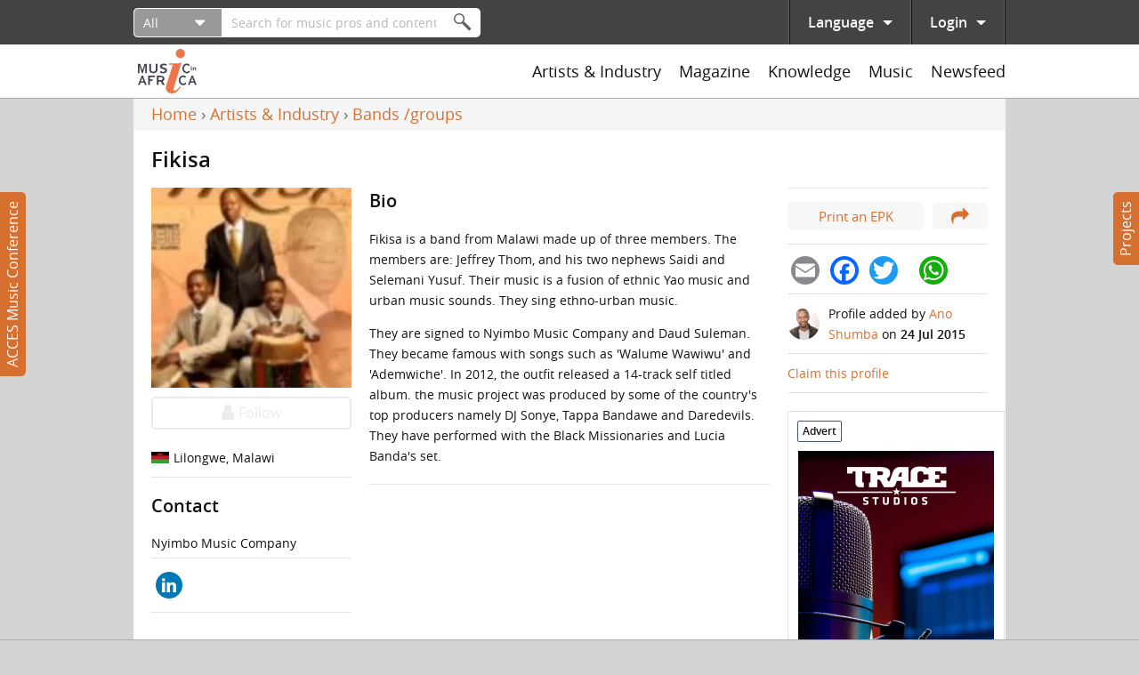

--- FILE ---
content_type: text/html; charset=utf-8
request_url: https://www.musicinafrica.net/directory/fikisa
body_size: 34208
content:
<!DOCTYPE html PUBLIC "-//W3C//DTD XHTML+RDFa 1.0//EN"
  "http://www.w3.org/MarkUp/DTD/xhtml-rdfa-1.dtd">
<html xmlns="http://www.w3.org/1999/xhtml" xml:lang="en" version="XHTML+RDFa 1.0" dir="ltr"
  xmlns:content="http://purl.org/rss/1.0/modules/content/"
  xmlns:dc="http://purl.org/dc/terms/"
  xmlns:foaf="http://xmlns.com/foaf/0.1/"
  xmlns:rdfs="http://www.w3.org/2000/01/rdf-schema#"
  xmlns:sioc="http://rdfs.org/sioc/ns#"
  xmlns:sioct="http://rdfs.org/sioc/types#"
  xmlns:skos="http://www.w3.org/2004/02/skos/core#"
  xmlns:xsd="http://www.w3.org/2001/XMLSchema#">

<head profile="http://www.w3.org/1999/xhtml/vocab">
  <meta http-equiv="Content-Type" content="text/html; charset=utf-8" />
<meta name="abstract" content="Fikisa is a band from Malawi made up of three members. The members are: Jeffrey Thom, and his two nephews Saidi and Selemani Yusuf. Their music is a fusion of ethnic Yao music and urban music sounds. They sing ethno-urban music. They are signed to Nyimbo Music Company and Daud Suleman. They became famous with songs such as &#039;Walume Wawiwu&#039; and &#039;Ademwiche&#039;. In 2012, the outfit released a 14-track self titled album. the music project was produced by some of the country&#039;s top producers namely DJ Sonye, Tappa Bandawe and Daredevils. They have performed with the Black Missionaries and Lucia Banda&#039;s set." />
<meta name="generator" content="Drupal 7 (http://drupal.org)" />
<link rel="canonical" href="https://www.musicinafrica.net/directory/fikisa" />
<link rel="shortlink" href="https://www.musicinafrica.net/node/8744" />
<meta property="og:type" content="musician" />
<meta property="og:site_name" content="Music In Africa" />
<meta property="og:url" content="https://www.musicinafrica.net/directory/fikisa" />
<meta property="og:title" content="Fikisa" />
<meta property="og:description" content="Fikisa is a band from Malawi made up of three members. The members are: Jeffrey Thom, and his two nephews Saidi and Selemani Yusuf. Their music is a fusion of ethnic Yao music and urban music sounds. They sing ethno-urban music. They are signed to Nyimbo Music Company and Daud Suleman. They became famous with songs such as &#039;Walume Wawiwu&#039; and &#039;Ademwiche&#039;. In 2012, the outfit released a 14-track self titled album. the music project was produced by some of the country&#039;s top producers namely DJ Sonye, Tappa Bandawe and Daredevils. They have performed with the Black Missionaries and Lucia Banda&#039;s set." />
<meta property="og:updated_time" content="2015-07-24T14:03:12+02:00" />
<meta property="og:image" content="https://www.musicinafrica.net/sites/default/files/images/artist_profile/201507/fikisa.jpg" />
<meta property="og:image:url" content="https://www.musicinafrica.net/sites/default/files/images/artist_profile/201507/fikisa.jpg" />
<meta property="og:image:secure_url" content="https://www.musicinafrica.net/sites/default/files/images/artist_profile/201507/fikisa.jpg" />
<meta property="article:published_time" content="2015-07-24T13:36:35+02:00" />
<meta property="article:modified_time" content="2015-07-24T14:03:12+02:00" />
  <title>Fikisa | Music In Africa</title>
  <link type="text/css" rel="stylesheet" href="https://www.musicinafrica.net/sites/default/files/css/css_xE-rWrJf-fncB6ztZfd2huxqgxu4WO-qwma6Xer30m4.css" media="all" />
<link type="text/css" rel="stylesheet" href="https://www.musicinafrica.net/sites/default/files/css/css_HwGUNpjn70MCflWKU7i2TFKxOqZokwmEYqk7eqxOABs.css" media="all" />
<link type="text/css" rel="stylesheet" href="https://www.musicinafrica.net/sites/default/files/css/css_86Kias6GG_xlz1RkB4CRxBlAf5VWuGPR28hdTApDCo4.css" media="all" />
<link type="text/css" rel="stylesheet" href="https://www.musicinafrica.net/sites/default/files/css/css_TVctrc-teFA9IK1pZzFtGHgmnTvUGNYmzWyhfx-bzFs.css" media="all" />
<link type="text/css" rel="stylesheet" href="https://www.musicinafrica.net/sites/all/modules/contrib/popup/popup.css?t5j28d" media="all" />
<link type="text/css" rel="stylesheet" href="https://www.musicinafrica.net/sites/default/files/css/css_FMjE9l9_Q5vpc8pZPdfpOZMqhgCfCOjGeKY7Nb4rGc4.css" media="all" />
<style type="text/css" media="all">
<!--/*--><![CDATA[/*><!--*/
.a2a_svg{border-radius:16px !important;}

/*]]>*/-->
</style>
<link type="text/css" rel="stylesheet" href="https://www.musicinafrica.net/sites/default/files/css/css_B477n6GHCMFXs9KKG87jIZSr4nBkfHKDW0C28Uqe4AM.css" media="all" />
<link type="text/css" rel="stylesheet" href="https://www.musicinafrica.net/sites/default/files/css/css_wVyhwrDk4qaSf3tGCEVqLHlHJln0Dhqi4DT0OZp0tk8.css" media="all" />
  <script type="text/javascript" defer="defer" src="https://www.musicinafrica.net/sites/default/files/google_tag/default/google_tag.script.js?t5j28d"></script>
<script type="text/javascript" src="https://www.musicinafrica.net/sites/all/modules/contrib/jquery_update/replace/jquery/1.12/jquery.min.js?v=1.12.4"></script>
<script type="text/javascript" src="https://www.musicinafrica.net/misc/jquery-extend-3.4.0.js?v=1.12.4"></script>
<script type="text/javascript" src="https://www.musicinafrica.net/misc/jquery-html-prefilter-3.5.0-backport.js?v=1.12.4"></script>
<script type="text/javascript" src="https://www.musicinafrica.net/misc/jquery.once.js?v=1.2"></script>
<script type="text/javascript" src="https://www.musicinafrica.net/misc/drupal.js?t5j28d"></script>
<script type="text/javascript" src="https://www.musicinafrica.net/sites/all/modules/contrib/jquery_update/replace/ui/external/jquery.cookie.js?v=67fb34f6a866c40d0570"></script>
<script type="text/javascript" src="https://www.musicinafrica.net/sites/all/modules/contrib/jquery_update/replace/jquery.form/4/jquery.form.min.js?v=4.2.1"></script>
<script type="text/javascript">
<!--//--><![CDATA[//><!--
window.twttr = (function(d, s, id) {
    var js, fjs = d.getElementsByTagName(s)[0],
      t = window.twttr || {};
    if (d.getElementById(id)) return t;
    js = d.createElement(s);
    js.id = id;
    js.src = "https://platform.twitter.com/widgets.js";
    fjs.parentNode.insertBefore(js, fjs);

    t._e = [];
    t.ready = function(f) {
      t._e.push(f);
    };

    return t;
  }(document, "script", "twitter-wjs"));
//--><!]]>
</script>
<script type="text/javascript" src="https://www.musicinafrica.net/sites/all/libraries/fitvids/jquery.fitvids.js?t5j28d"></script>
<script type="text/javascript" src="https://www.musicinafrica.net/misc/ajax.js?v=7.103"></script>
<script type="text/javascript" src="https://www.musicinafrica.net/sites/all/modules/contrib/jquery_update/js/jquery_browser.js?v=0.0.1"></script>
<script type="text/javascript" src="https://www.musicinafrica.net/sites/all/modules/contrib/jquery_update/js/jquery_update.js?v=0.0.1"></script>
<script type="text/javascript" src="https://www.musicinafrica.net/sites/all/modules/contrib/ajax_pages/ajax_pages.js?v=7.x-1.x"></script>
<script type="text/javascript" src="https://www.musicinafrica.net/sites/all/modules/contrib/jquery_update/replace/ui/ui/minified/jquery.ui.core.min.js?v=1.10.2"></script>
<script type="text/javascript" src="https://www.musicinafrica.net/sites/all/modules/contrib/jquery_update/replace/ui/ui/minified/jquery.ui.datepicker.min.js?v=1.10.2"></script>
<script type="text/javascript" src="https://www.musicinafrica.net/misc/ui/jquery.ui.datepicker-1.13.0-backport.js?v=1.10.2"></script>
<script type="text/javascript" src="https://www.musicinafrica.net/modules/locale/locale.datepicker.js?v=1.10.2"></script>
<script type="text/javascript" src="https://www.musicinafrica.net/sites/all/libraries/chosen/chosen.jquery.min.js?v=1.1.0"></script>
<script type="text/javascript" src="https://www.musicinafrica.net/misc/form-single-submit.js?v=7.103"></script>
<script type="text/javascript" src="https://www.musicinafrica.net/misc/form.js?v=7.103"></script>
<script type="text/javascript" src="https://www.musicinafrica.net/misc/progress.js?v=7.103"></script>
<script type="text/javascript" src="https://www.musicinafrica.net/sites/all/modules/contrib/admin_menu/admin_devel/admin_devel.js?t5j28d"></script>
<script type="text/javascript" src="https://www.musicinafrica.net/sites/all/modules/contrib/ajax_error_behavior/ajax_error_behavior.js?t5j28d"></script>
<script type="text/javascript" src="https://www.musicinafrica.net/sites/all/modules/contrib/entityreference/js/entityreference.js?t5j28d"></script>
<script type="text/javascript" src="https://www.musicinafrica.net/sites/all/modules/contrib/fitvids/fitvids.js?t5j28d"></script>
<script type="text/javascript" src="https://www.musicinafrica.net/sites/all/modules/custom/fix_ajax_pages/fix_ajax_pages.js?t5j28d"></script>
<script type="text/javascript" src="https://www.musicinafrica.net/sites/all/modules/custom/fmia_content/js/modal_commands.js?t5j28d"></script>
<script type="text/javascript" src="https://www.musicinafrica.net/sites/all/modules/custom/music_service_manager/js/player.js?t5j28d"></script>
<script type="text/javascript" src="https://www.musicinafrica.net/sites/all/modules/custom/fix_ajax_pages/js/popup.js?t5j28d"></script>
<script type="text/javascript" src="https://www.musicinafrica.net/sites/all/libraries/colorbox/jquery.colorbox-min.js?t5j28d"></script>
<script type="text/javascript" src="https://www.musicinafrica.net/sites/all/modules/contrib/colorbox/js/colorbox.js?t5j28d"></script>
<script type="text/javascript" src="https://www.musicinafrica.net/sites/all/modules/contrib/colorbox/styles/default/colorbox_style.js?t5j28d"></script>
<script type="text/javascript" src="https://www.musicinafrica.net/sites/all/modules/contrib/colorbox/js/colorbox_load.js?t5j28d"></script>
<script type="text/javascript" src="https://www.musicinafrica.net/sites/all/libraries/jplayer/jquery.jplayer.min.js?t5j28d"></script>
<script type="text/javascript" src="https://www.musicinafrica.net/sites/all/libraries/jplayer/jplayer.playlist.min.js?t5j28d"></script>
<script type="text/javascript" src="https://www.musicinafrica.net/sites/all/libraries/qtip/jquery.qtip.min.js?t5j28d"></script>
<script type="text/javascript" src="https://www.musicinafrica.net/sites/all/libraries/flexslider/jquery.flexslider-min.js?t5j28d"></script>
<script type="text/javascript" src="https://www.musicinafrica.net/sites/all/modules/contrib/field_group/field_group.js?t5j28d"></script>
<script type="text/javascript" src="https://www.musicinafrica.net/sites/all/modules/contrib/captcha/captcha.js?t5j28d"></script>
<script type="text/javascript" src="https://www.musicinafrica.net/sites/all/modules/contrib/google_analytics/googleanalytics.js?t5j28d"></script>
<script type="text/javascript" src="https://www.googletagmanager.com/gtag/js?id=UA-38501818-1"></script>
<script type="text/javascript">
<!--//--><![CDATA[//><!--
window.dataLayer = window.dataLayer || [];function gtag(){dataLayer.push(arguments)};gtag("js", new Date());gtag("set", "developer_id.dMDhkMT", true);gtag("config", "UA-38501818-1", {"groups":"default","anonymize_ip":true});
//--><!]]>
</script>
<script type="text/javascript" src="https://www.musicinafrica.net/sites/all/modules/custom/mia_statistics/mia_statistics.js?t5j28d"></script>
<script type="text/javascript" src="https://www.musicinafrica.net/misc/collapse.js?v=7.103"></script>
<script type="text/javascript" src="https://www.musicinafrica.net/sites/all/libraries/icheck/icheck.min.js?t5j28d"></script>
<script type="text/javascript" src="https://www.musicinafrica.net/sites/all/libraries/resizetrigger/resizetrigger.js?t5j28d"></script>
<script type="text/javascript" src="https://www.musicinafrica.net/sites/all/modules/custom/fmia_site/js/fmia_site.language-switcher.js?t5j28d"></script>
<script type="text/javascript" src="https://www.musicinafrica.net/sites/all/modules/contrib/hybridauth/js/hybridauth.modal.js?t5j28d"></script>
<script type="text/javascript" src="https://www.musicinafrica.net/sites/all/modules/contrib/hybridauth/js/hybridauth.onclick.js?t5j28d"></script>
<script type="text/javascript" src="https://www.musicinafrica.net/sites/all/modules/custom/fmia_content/popup-styles/mia_menu/popup-element.js?t5j28d"></script>
<script type="text/javascript" src="https://www.musicinafrica.net/sites/all/modules/custom/fmia_mega_menus/fmia_mega_menus.js?t5j28d"></script>
<script type="text/javascript" src="https://www.musicinafrica.net/sites/all/modules/contrib/extlink/js/extlink.js?t5j28d"></script>
<script type="text/javascript">
<!--//--><![CDATA[//><!--
window.a2a_config=window.a2a_config||{};window.da2a={done:false,html_done:false,script_ready:false,script_load:function(){var a=document.createElement('script'),s=document.getElementsByTagName('script')[0];a.type='text/javascript';a.async=true;a.src='https://static.addtoany.com/menu/page.js';s.parentNode.insertBefore(a,s);da2a.script_load=function(){};},script_onready:function(){da2a.script_ready=true;if(da2a.html_done)da2a.init();},init:function(){for(var i=0,el,target,targets=da2a.targets,length=targets.length;i<length;i++){el=document.getElementById('da2a_'+(i+1));target=targets[i];a2a_config.linkname=target.title;a2a_config.linkurl=target.url;if(el){a2a.init('page',{target:el});el.id='';}da2a.done=true;}da2a.targets=[];}};(function ($){Drupal.behaviors.addToAny = {attach: function (context, settings) {if (context !== document && window.da2a) {if(da2a.script_ready)a2a.init_all();da2a.script_load();}}}})(jQuery);a2a_config.callbacks=a2a_config.callbacks||[];a2a_config.callbacks.push({ready:da2a.script_onready});a2a_config.overlays=a2a_config.overlays||[];a2a_config.templates=a2a_config.templates||{};
//--><!]]>
</script>
<script type="text/javascript" src="https://www.google.com/recaptcha/api.js?hl=en&amp;render=explicit&amp;onload=drupalRecaptchaOnload"></script>
<script type="text/javascript" src="https://www.musicinafrica.net/sites/all/modules/contrib/recaptcha/js/recaptcha.js?t5j28d"></script>
<script type="text/javascript" src="https://www.musicinafrica.net/sites/all/modules/custom/mia_newsletter/mia_newsletter.js?t5j28d"></script>
<script type="text/javascript" src="https://www.musicinafrica.net/sites/all/modules/contrib/views/js/base.js?t5j28d"></script>
<script type="text/javascript" src="https://www.musicinafrica.net/sites/all/modules/contrib/views/js/ajax_view.js?t5j28d"></script>
<script type="text/javascript" src="https://www.musicinafrica.net/sites/all/modules/contrib/views_load_more/views_load_more.js?t5j28d"></script>
<script type="text/javascript" src="https://www.musicinafrica.net/sites/all/modules/contrib/qtip/js/qtip.js?t5j28d"></script>
<script type="text/javascript" src="https://www.musicinafrica.net/sites/all/modules/contrib/chosen/chosen.js?v=1.1.0"></script>
<script type="text/javascript" src="https://www.musicinafrica.net/sites/all/themes/custom/mia2016/js/script.js?t5j28d"></script>
<script type="text/javascript" src="https://www.musicinafrica.net/sites/all/themes/custom/mia2016/js/collapsible_text.js?t5j28d"></script>
<script type="text/javascript" src="https://www.musicinafrica.net/sites/all/themes/custom/mia2016/js/modal.js?t5j28d"></script>
<script type="text/javascript" src="https://www.musicinafrica.net/sites/all/themes/custom/mia2016/js/music_player.js?t5j28d"></script>
<script type="text/javascript">
<!--//--><![CDATA[//><!--
jQuery.extend(Drupal.settings, {"basePath":"\/","pathPrefix":"","setHasJsCookie":0,"ajaxPageState":{"theme":"mia2016","theme_token":"l0QBtC_bRLZLdtWKq8pCus7OWLbN3w6ZHUzIlcPqAOY","jquery_version":"1.12","jquery_version_token":"QKtc4OIglnfTgDBAg_Ta0mlIOTa1_DHprRhgdRH8kFE","js":{"sites\/all\/modules\/contrib\/flexslider\/assets\/js\/flexslider.load.js":1,"0":1,"sites\/all\/modules\/contrib\/popup\/popup.js":1,"sites\/all\/themes\/custom\/mia2016\/js\/popup.js":1,"https:\/\/www.musicinafrica.net\/sites\/default\/files\/google_tag\/default\/google_tag.script.js":1,"sites\/all\/modules\/contrib\/jquery_update\/replace\/jquery\/1.12\/jquery.min.js":1,"misc\/jquery-extend-3.4.0.js":1,"misc\/jquery-html-prefilter-3.5.0-backport.js":1,"misc\/jquery.once.js":1,"misc\/drupal.js":1,"sites\/all\/modules\/contrib\/jquery_update\/replace\/ui\/external\/jquery.cookie.js":1,"sites\/all\/modules\/contrib\/jquery_update\/replace\/jquery.form\/4\/jquery.form.min.js":1,"1":1,"sites\/all\/libraries\/fitvids\/jquery.fitvids.js":1,"misc\/ajax.js":1,"sites\/all\/modules\/contrib\/jquery_update\/js\/jquery_browser.js":1,"sites\/all\/modules\/contrib\/jquery_update\/js\/jquery_update.js":1,"sites\/all\/modules\/contrib\/ajax_pages\/ajax_pages.js":1,"sites\/all\/modules\/contrib\/jquery_update\/replace\/ui\/ui\/minified\/jquery.ui.core.min.js":1,"sites\/all\/modules\/contrib\/jquery_update\/replace\/ui\/ui\/minified\/jquery.ui.datepicker.min.js":1,"misc\/ui\/jquery.ui.datepicker-1.13.0-backport.js":1,"modules\/locale\/locale.datepicker.js":1,"sites\/all\/libraries\/chosen\/chosen.jquery.min.js":1,"misc\/form-single-submit.js":1,"misc\/form.js":1,"misc\/progress.js":1,"sites\/all\/modules\/contrib\/admin_menu\/admin_devel\/admin_devel.js":1,"sites\/all\/modules\/contrib\/ajax_error_behavior\/ajax_error_behavior.js":1,"sites\/all\/modules\/contrib\/entityreference\/js\/entityreference.js":1,"sites\/all\/modules\/contrib\/fitvids\/fitvids.js":1,"sites\/all\/modules\/custom\/fix_ajax_pages\/fix_ajax_pages.js":1,"sites\/all\/modules\/custom\/fmia_content\/js\/modal_commands.js":1,"sites\/all\/modules\/custom\/music_service_manager\/js\/player.js":1,"sites\/all\/modules\/custom\/fix_ajax_pages\/js\/popup.js":1,"sites\/all\/libraries\/colorbox\/jquery.colorbox-min.js":1,"sites\/all\/modules\/contrib\/colorbox\/js\/colorbox.js":1,"sites\/all\/modules\/contrib\/colorbox\/styles\/default\/colorbox_style.js":1,"sites\/all\/modules\/contrib\/colorbox\/js\/colorbox_load.js":1,"sites\/all\/libraries\/jplayer\/jquery.jplayer.min.js":1,"sites\/all\/libraries\/jplayer\/jplayer.playlist.min.js":1,"sites\/all\/libraries\/qtip\/jquery.qtip.min.js":1,"sites\/all\/libraries\/flexslider\/jquery.flexslider-min.js":1,"sites\/all\/modules\/contrib\/field_group\/field_group.js":1,"sites\/all\/modules\/contrib\/captcha\/captcha.js":1,"sites\/all\/modules\/contrib\/google_analytics\/googleanalytics.js":1,"https:\/\/www.googletagmanager.com\/gtag\/js?id=UA-38501818-1":1,"2":1,"sites\/all\/modules\/custom\/mia_statistics\/mia_statistics.js":1,"misc\/collapse.js":1,"sites\/all\/libraries\/icheck\/icheck.min.js":1,"sites\/all\/libraries\/resizetrigger\/resizetrigger.js":1,"sites\/all\/modules\/custom\/fmia_site\/js\/fmia_site.language-switcher.js":1,"sites\/all\/modules\/contrib\/hybridauth\/js\/hybridauth.modal.js":1,"sites\/all\/modules\/contrib\/hybridauth\/js\/hybridauth.onclick.js":1,"sites\/all\/modules\/custom\/fmia_content\/popup-styles\/mia_menu\/popup-element.js":1,"sites\/all\/modules\/custom\/fmia_mega_menus\/fmia_mega_menus.js":1,"sites\/all\/modules\/contrib\/extlink\/js\/extlink.js":1,"3":1,"https:\/\/www.google.com\/recaptcha\/api.js?hl=en\u0026render=explicit\u0026onload=drupalRecaptchaOnload":1,"sites\/all\/modules\/contrib\/recaptcha\/js\/recaptcha.js":1,"sites\/all\/modules\/custom\/mia_newsletter\/mia_newsletter.js":1,"sites\/all\/modules\/contrib\/views\/js\/base.js":1,"sites\/all\/modules\/contrib\/views\/js\/ajax_view.js":1,"sites\/all\/modules\/contrib\/views_load_more\/views_load_more.js":1,"sites\/all\/modules\/contrib\/qtip\/js\/qtip.js":1,"sites\/all\/modules\/contrib\/chosen\/chosen.js":1,"sites\/all\/themes\/custom\/mia2016\/js\/script.js":1,"sites\/all\/themes\/custom\/mia2016\/js\/collapsible_text.js":1,"sites\/all\/themes\/custom\/mia2016\/js\/modal.js":1,"sites\/all\/themes\/custom\/mia2016\/js\/music_player.js":1},"css":{"modules\/system\/system.base.css":1,"modules\/system\/system.menus.css":1,"modules\/system\/system.messages.css":1,"modules\/system\/system.theme.css":1,"misc\/ui\/jquery.ui.core.css":1,"misc\/ui\/jquery.ui.theme.css":1,"misc\/ui\/jquery.ui.datepicker.css":1,"sites\/all\/libraries\/chosen\/chosen.css":1,"sites\/all\/modules\/contrib\/chosen\/css\/chosen-drupal.css":1,"sites\/all\/modules\/contrib\/audio_filter\/audio_filter.css":1,"modules\/comment\/comment.css":1,"modules\/field\/theme\/field.css":1,"sites\/all\/modules\/contrib\/fitvids\/fitvids.css":1,"modules\/node\/node.css":1,"modules\/user\/user.css":1,"sites\/all\/modules\/contrib\/video_filter\/video_filter.css":1,"sites\/all\/modules\/contrib\/extlink\/css\/extlink.css":1,"sites\/all\/modules\/contrib\/views\/css\/views.css":1,"sites\/all\/modules\/contrib\/ckeditor\/css\/ckeditor.css":1,"sites\/all\/modules\/contrib\/colorbox\/styles\/default\/colorbox_style.css":1,"sites\/all\/modules\/contrib\/ctools\/css\/ctools.css":1,"sites\/all\/modules\/contrib\/panels\/css\/panels.css":1,"sites\/all\/modules\/contrib\/popup\/popup.css":1,"sites\/all\/libraries\/qtip\/jquery.qtip.min.css":1,"sites\/all\/modules\/contrib\/qtip\/css\/qtip.css":1,"sites\/all\/themes\/custom\/mia2016\/layouts\/threecol\/threecol.css":1,"sites\/all\/modules\/contrib\/flexslider\/assets\/css\/flexslider_img.css":1,"sites\/all\/libraries\/flexslider\/flexslider.css":1,"modules\/locale\/locale.css":1,"0":1,"sites\/all\/modules\/contrib\/hybridauth\/css\/hybridauth.css":1,"sites\/all\/modules\/contrib\/hybridauth\/css\/hybridauth.modal.css":1,"sites\/all\/modules\/contrib\/hybridauth\/plugins\/icon_pack\/hybridauth_48\/hybridauth_48.css":1,"sites\/all\/modules\/contrib\/panels\/plugins\/layouts\/onecol\/onecol.css":1,"sites\/all\/modules\/contrib\/addtoany\/addtoany.css":1,"public:\/\/honeypot\/honeypot.css":1,"sites\/all\/themes\/custom\/mia2016\/css\/main.css":1,"sites\/all\/themes\/custom\/mia2016\/jplayer\/skins\/mia\/css\/jplayer.mia.css":1}},"ajaxErrorBehavior":{"behavior":"watchdog","error":"An error occurred while executing the operation. Please contact us if you require further assistance.","watchdog_url":"https:\/\/www.musicinafrica.net\/ajax_error_behavior\/watchdog"},"ajaxPages":{"paths":{"admin":"fpa_modal\/*\/permissions\nadmin\nadmin\/*\nbatch\ntaxonomy\/term\/*\/edit\nuser\/*\/cancel\nuser\/*\/edit\nuser\/*\/edit\/*\ntaxonomy\/term\/*\/translate\ntaxonomy\/term\/*\/translate\/*\ntaxonomy\/term\/*\/edit\/*\nnode\/*\/revisions\/view\/*\/*\nuser\/*\/cancel\nadmin\/*\nadmin_menu\/*\nbatch\ncontributions\/conference-registrations\/csv\nmusic-service-manager\/*\nmusic-service-manager\/*\/*\nmusic-service-manager\/*\/*\/*\nmusic-service-manager\/*\/*\/*\/*\nmusic-service-manager\/*\/*\/*\/*\/*\nmia-video-services\/*\nmia-video-services\/*\/*\nmia-video-services\/*\/*\/*\nmia-video-services\/*\/*\/*\/*\nmia-video-services\/*\/*\/*\/*\/*\nnode\/*\/claim\/ajax\nnode\/*\/request-booking\/ajax\nnode\/*\/contact\/*\/*\nnode\/*\/form\nnode\/*\/survey-results\/download\nnewsfeed\/share\/*\/*\nnewsfeed\/*\/edit\/*\nnewsfeed\/*\/delete\/*","non_admin":"admin\/structure\/block\/demo\/*\nadmin\/reports\/status\/php\nuser\/*"},"pathPrefixes":["fr"],"linksSelector":".html a:not(.colorbox):not(.colorbox-load):not(.flag-link-toggle):not(.hybridauth-widget-provider):not(.print-pdf):not(.ctools-use-modal):not([target=\u0022_blank\u0022]):not(.ajax-pages-nofollow)"},"colorbox":{"transition":"elastic","speed":"350","opacity":"0.85","slideshow":false,"slideshowAuto":true,"slideshowSpeed":"2500","slideshowStart":"start slideshow","slideshowStop":"stop slideshow","current":"{current} of {total}","previous":"\u00ab Prev","next":"Next \u00bb","close":"Close","overlayClose":true,"returnFocus":true,"maxWidth":"95%","maxHeight":"95%","initialWidth":"300","initialHeight":"250","fixed":true,"scrolling":false,"mobiledetect":false,"mobiledevicewidth":"480px","file_public_path":"\/sites\/default\/files","specificPagesDefaultValue":"admin*\nimagebrowser*\nimg_assist*\nimce*\nnode\/add\/*\nnode\/*\/edit\nprint\/*\nprintpdf\/*\nsystem\/ajax\nsystem\/ajax\/*"},"jquery":{"ui":{"datepicker":{"isRTL":false,"firstDay":0}}},"manualcrop":{"elements":[]},"mentions":{"textcomplete":{"forms":[],"prefix_regex":"\\[@"}},"chosen":{"selector":"select:visible, #fmia-search-search-form select","minimum_single":0,"minimum_multiple":0,"minimum_width":200,"options":{"allow_single_deselect":false,"disable_search":false,"disable_search_threshold":10,"search_contains":false,"placeholder_text_multiple":"Choose some options","placeholder_text_single":"Choose an option","no_results_text":"No results match","inherit_select_classes":true}},"views_infinite_scroll":{"img_path":"https:\/\/www.musicinafrica.net\/sites\/all\/modules\/contrib\/views_infinite_scroll\/images\/ajax-loader.gif","scroll_threshold":200},"ckeditor":{"timestamp":"t5j28d","elements":[],"input_formats":{"filtered_html":{"customConfig":"\/sites\/all\/modules\/contrib\/ckeditor\/ckeditor.config.js?t5j28d","defaultLanguage":"en","toolbar":"[\n    [\u0027Source\u0027,\u0027SpellChecker\u0027],\n    [\u0027Undo\u0027,\u0027Redo\u0027],\n    [\u0027Bold\u0027,\u0027Italic\u0027,\u0027Blockquote\u0027,\u0027RemoveFormat\u0027],\n    [\u0027Link\u0027,\u0027Unlink\u0027],\n    [\u0027BulletedList\u0027,\u0027NumberedList\u0027]\n]","enterMode":1,"shiftEnterMode":2,"toolbarStartupExpanded":true,"width":"100%","skin":"moono-lisa","format_tags":"p;div;pre;address;h1;h2;h3;h4;h5;h6","show_toggle":"f","default":"t","ss":2,"loadPlugins":[],"entities":false,"entities_greek":false,"entities_latin":false,"scayt_autoStartup":false,"stylesCombo_stylesSet":"drupal:\/sites\/all\/modules\/contrib\/ckeditor\/ckeditor.styles.js?t5j28d","contentsCss":["\/sites\/all\/modules\/contrib\/ckeditor\/css\/ckeditor.css?t5j28d","\/sites\/all\/libraries\/ckeditor\/contents.css?t5j28d"]},"full_html":{"customConfig":"\/sites\/all\/modules\/contrib\/ckeditor\/ckeditor.config.js?t5j28d","defaultLanguage":"en","toolbar":"[\n    [\u0027Source\u0027,\u0027SpellChecker\u0027],\n    [\u0027Undo\u0027,\u0027Redo\u0027],\n    [\u0027Bold\u0027,\u0027Italic\u0027,\u0027Underline\u0027,\u0027Strike\u0027,\u0027Blockquote\u0027,\u0027RemoveFormat\u0027],\n    [\u0027Link\u0027,\u0027Unlink\u0027],\n    [\u0027BulletedList\u0027,\u0027NumberedList\u0027,\u0027Outdent\u0027,\u0027Indent\u0027],\n    [\u0027SpecialChar\u0027],\n    \u0027\/\u0027,\n    [\u0027Format\u0027],\n    [\u0027Cut\u0027,\u0027Copy\u0027,\u0027PasteText\u0027,\u0027Paste\u0027,\u0027PasteFromWord\u0027]\n]","enterMode":1,"shiftEnterMode":2,"toolbarStartupExpanded":true,"width":"100%","skin":"moono-lisa","format_tags":"p;pre;h1;h2;h3","show_toggle":"t","default":"t","allowedContent":true,"ss":2,"loadPlugins":[],"entities":false,"entities_greek":false,"entities_latin":false,"scayt_autoStartup":false,"stylesCombo_stylesSet":"drupal:\/sites\/all\/modules\/contrib\/ckeditor\/ckeditor.styles.js?t5j28d","contentsCss":["\/sites\/all\/modules\/contrib\/ckeditor\/css\/ckeditor.css?t5j28d","\/sites\/all\/libraries\/ckeditor\/contents.css?t5j28d"]},"permissive_html":{"customConfig":"\/sites\/all\/modules\/contrib\/ckeditor\/ckeditor.config.js?t5j28d","defaultLanguage":"en","toolbar":"[\n    [\u0027Source\u0027,\u0027SpellChecker\u0027],\n    [\u0027Undo\u0027,\u0027Redo\u0027],\n    [\u0027Bold\u0027,\u0027Italic\u0027,\u0027Underline\u0027,\u0027Strike\u0027,\u0027Blockquote\u0027,\u0027RemoveFormat\u0027],\n    [\u0027Link\u0027,\u0027Unlink\u0027],\n    [\u0027BulletedList\u0027,\u0027NumberedList\u0027,\u0027Outdent\u0027,\u0027Indent\u0027],\n    [\u0027SpecialChar\u0027,\u0027video_filter_improved\u0027],\n    \u0027\/\u0027,\n    [\u0027Format\u0027],\n    [\u0027Cut\u0027,\u0027Copy\u0027,\u0027Paste\u0027,\u0027PasteText\u0027,\u0027PasteFromWord\u0027]\n]","enterMode":1,"shiftEnterMode":2,"toolbarStartupExpanded":true,"width":"100%","skin":"moono-lisa","format_tags":"p;pre;h1;h2;h3","show_toggle":"f","default":"t","allowedContent":true,"ss":2,"loadPlugins":{"video_filter_improved":{"name":"video_filter_improved","desc":"Plugin to directly embed videos with the video filter module (improved).","path":"\/sites\/all\/modules\/custom\/video_filter_extras\/editors\/ckeditor\/","buttons":{"video_filter_improved":{"label":"Insert Video","icon":"icons\/video_filter_improved.png"}}}},"entities":false,"entities_greek":false,"entities_latin":false,"scayt_autoStartup":false,"stylesCombo_stylesSet":"drupal:\/sites\/all\/modules\/contrib\/ckeditor\/ckeditor.styles.js?t5j28d","contentsCss":["\/sites\/all\/modules\/contrib\/ckeditor\/css\/ckeditor.css?t5j28d","\/sites\/all\/libraries\/ckeditor\/contents.css?t5j28d"]}},"plugins":[]},"popup":{"effects":{"show":{"mia-header":"\n        jQuery(\u0027.popup-element.popup-style-mia_menu\u0027).not(this).trigger(\u0027hide\u0027);\n        this.body.slideDown(100);","default":"this.body.show();","fade":"\n        if (this.opacity){\n          this.body.fadeTo(\u0027medium\u0027,this.opacity);\n        }else{\n          this.body.fadeIn(\u0027medium\u0027);\n        }","slide-down":"this.body.slideDown(\u0027medium\u0027)","slide-down-fade":"\n        this.body.animate(\n          {\n            height:\u0027show\u0027,\n            opacity:(this.opacity ? this.opacity : \u0027show\u0027)\n          }, \u0027medium\u0027\n        );"},"hide":{"mia-header":"this.body.slideUp(150);","default":"this.body.hide();","fade":"this.body.fadeOut(\u0027medium\u0027);","slide-down":"this.body.slideUp(\u0027medium\u0027);","slide-down-fade":"\n        this.body.animate(\n          {\n            height:\u0027hide\u0027,\n            opacity:\u0027hide\u0027\n          }, \u0027medium\u0027\n        );"}},"linger":250,"delay":0},"instances":"{\u0022default\u0022:{\u0022content\u0022:{\u0022text\u0022:\u0022\u0022},\u0022style\u0022:{\u0022tip\u0022:false,\u0022classes\u0022:\u0022\u0022},\u0022position\u0022:{\u0022at\u0022:\u0022bottom right\u0022,\u0022adjust\u0022:{\u0022method\u0022:\u0022\u0022},\u0022my\u0022:\u0022top left\u0022,\u0022viewport\u0022:false},\u0022show\u0022:{\u0022event\u0022:\u0022mouseenter \u0022},\u0022hide\u0022:{\u0022event\u0022:\u0022mouseleave \u0022}},\u0022mia_default_qtips\u0022:{\u0022content\u0022:{\u0022text\u0022:\u0022\u0022},\u0022style\u0022:{\u0022tip\u0022:false,\u0022classes\u0022:\u0022qtip-light qtip-shadow qtip-rounded\u0022},\u0022position\u0022:{\u0022at\u0022:\u0022top center\u0022,\u0022viewport\u0022:true,\u0022adjust\u0022:{\u0022method\u0022:\u0022\u0022},\u0022my\u0022:\u0022bottom center\u0022},\u0022show\u0022:{\u0022event\u0022:\u0022click mouseenter \u0022,\u0022solo\u0022:true},\u0022hide\u0022:{\u0022event\u0022:\u0022click mouseleave \u0022,\u0022fixed\u0022:1}}}","qtipDebug":"{\u0022leaveElement\u0022:0}","video_filter":{"url":{"ckeditor":"\/video_filter\/dashboard\/ckeditor"},"instructions_url":"\/video_filter\/instructions","modulepath":"sites\/all\/modules\/contrib\/video_filter"},"field_group":{"div":"right_sidebar"},"flexslider":{"optionsets":{"five_item_carousel":{"animation":"slide","animationLoop":true,"animationSpeed":600,"asNavFor":"","controlNav":false,"controlsContainer":".flex-control-nav-container","direction":"horizontal","directionNav":true,"easing":"swing","initDelay":0,"itemMargin":20,"itemWidth":142,"keyboard":true,"manualControls":"","maxItems":5,"minItems":2,"mousewheel":0,"move":2,"multipleKeyboard":false,"namespace":"flex-","nextText":"Next","pauseOnAction":true,"pauseOnHover":false,"pausePlay":false,"pauseText":"Pause","playText":"Play","prevText":"Previous","randomize":false,"reverse":false,"selector":".slides \u003E li","slideshow":false,"slideshowSpeed":"7000","smoothHeight":false,"startAt":0,"sync":"","thumbCaptions":false,"thumbCaptionsBoth":false,"touch":true,"useCSS":true,"video":false}},"instances":{"sponsored-profiles-slider":"five_item_carousel"}},"views":{"ajax_path":"\/views\/ajax","ajaxViews":{"views_dom_id:14cdf6925b89a8d367d4a4701fac7d54":{"view_name":"profiles_sponsored_display","view_display_id":"profiles_sponsored_flexslider","view_args":"en","view_path":"node\/8744","view_base_path":"sponsored\/profiles","view_dom_id":"14cdf6925b89a8d367d4a4701fac7d54","pager_element":0},"views_dom_id:d7b2a85c735760593a4adfa39e88cd85":{"view_name":"tracks_display","view_display_id":"tracks_artist_pane","view_args":"8744","view_path":"node\/8744","view_base_path":"tracks","view_dom_id":"d7b2a85c735760593a4adfa39e88cd85","pager_element":0},"views_dom_id:56941614c1a7780acb2d6a2a134b25ad":{"view_name":"recommendations","view_display_id":"profile_display","view_args":"8744\/8744","view_path":"node\/8744","view_base_path":null,"view_dom_id":"56941614c1a7780acb2d6a2a134b25ad","pager_element":0},"views_dom_id:0b6cafb6d2ebe4e0caa185518a3abf03":{"view_name":"mega_menus_magazine","view_display_id":"mega_menus_news_pane","view_args":"","view_path":"http-403-access-denied","view_base_path":null,"view_dom_id":"0b6cafb6d2ebe4e0caa185518a3abf03","pager_element":0},"views_dom_id:f6e0807a39ebc8d7b49ea8775ebb2886":{"view_name":"mega_menus_magazine","view_display_id":"mega_menus_reviews_pane","view_args":"","view_path":"http-403-access-denied","view_base_path":null,"view_dom_id":"f6e0807a39ebc8d7b49ea8775ebb2886","pager_element":0},"views_dom_id:b3d5803a3df5043362b844b596a4746b":{"view_name":"mega_menus_magazine","view_display_id":"mega_menus_features_pane","view_args":"","view_path":"http-403-access-denied","view_base_path":null,"view_dom_id":"b3d5803a3df5043362b844b596a4746b","pager_element":0},"views_dom_id:49b85497768a3d95b5cf7b7368e9057f":{"view_name":"mega_menus_magazine","view_display_id":"mega_menus_themes_pane","view_args":"","view_path":"http-403-access-denied","view_base_path":null,"view_dom_id":"49b85497768a3d95b5cf7b7368e9057f","pager_element":0},"views_dom_id:a596cfdbf6b5df035d635b87221a1925":{"view_name":"mega_menus_magazine","view_display_id":"mega_menus_events_pane","view_args":"","view_path":"http-403-access-denied","view_base_path":null,"view_dom_id":"a596cfdbf6b5df035d635b87221a1925","pager_element":0}}},"urlIsAjaxTrusted":{"\/views\/ajax":true,"\/search":true,"\/directory\/fikisa?destination=node\/8744":true,"\/directory\/fikisa":true},"better_exposed_filters":{"views":{"profiles_sponsored_display":{"displays":{"profiles_sponsored_flexslider":{"filters":[]}}},"tracks_display":{"displays":{"tracks_artist_pane":{"filters":[]}}},"service_videos":{"displays":{"artist_videos_profile_pane":{"filters":[]}}},"recommendations":{"displays":{"profile_display":{"filters":[]}}},"mega_menus_magazine":{"displays":{"mega_menus_news_pane":{"filters":[]},"mega_menus_reviews_pane":{"filters":[]},"mega_menus_features_pane":{"filters":[]},"mega_menus_themes_pane":{"filters":[]},"mega_menus_events_pane":{"filters":[]}}}}},"fitvids":{"custom_domains":["iframe[src^=\u0027https:\/\/www.facebook.com\u0027]"],"selectors":["body"],"simplifymarkup":1},"googleanalytics":{"account":["UA-38501818-1"],"trackOutbound":1,"trackMailto":1,"trackDownload":1,"trackDownloadExtensions":"7z|aac|arc|arj|asf|asx|avi|bin|csv|doc(x|m)?|dot(x|m)?|exe|flv|gif|gz|gzip|hqx|jar|jpe?g|js|mp(2|3|4|e?g)|mov(ie)?|msi|msp|pdf|phps|png|ppt(x|m)?|pot(x|m)?|pps(x|m)?|ppam|sld(x|m)?|thmx|qtm?|ra(m|r)?|sea|sit|tar|tgz|torrent|txt|wav|wma|wmv|wpd|xls(x|m|b)?|xlt(x|m)|xlam|xml|z|zip","trackColorbox":1},"mia_statistics":{"view":{"node:8744":{"entity_type":"node","entity_id":"8744","event":"view","timestamp":"1769211413","checksum":"mJEAlGyaAxKIc6F0x1lf2LkhlxpNIJJDRQ5mR1X__Dc"},"node:354102":{"entity_type":"node","entity_id":"354102","event":"view","timestamp":"1769211413","checksum":"jg6GWpZZtWCkKiO4HG5AnsZZw6oeZAtXxMlYd5Y8D8U"}},"path":"\/mia_statistics\/track-entity"},"CToolsModal":{"modalTheme":"MiaModalDialog"},"extlink":{"extTarget":"_blank","extClass":"ext","extLabel":"(link is external)","extImgClass":0,"extIconPlacement":0,"extSubdomains":1,"extExclude":"","extInclude":"","extCssExclude":"","extCssExplicit":"","extAlert":0,"extAlertText":"This link will take you to an external web site.","mailtoClass":"mailto","mailtoLabel":"(link sends e-mail)","extUseFontAwesome":false}});
//--><!]]>
</script>
  <link rel="apple-touch-icon" sizes="57x57" href="/sites/all/themes/custom/mia2016/favicons/apple-touch-icon-57x57.png">
  <link rel="apple-touch-icon" sizes="60x60" href="/sites/all/themes/custom/mia2016/favicons/apple-touch-icon-60x60.png">
  <link rel="apple-touch-icon" sizes="72x72" href="/sites/all/themes/custom/mia2016/favicons/apple-touch-icon-72x72.png">
  <link rel="apple-touch-icon" sizes="76x76" href="/sites/all/themes/custom/mia2016/favicons/apple-touch-icon-76x76.png">
  <link rel="apple-touch-icon" sizes="114x114" href="/sites/all/themes/custom/mia2016/favicons/apple-touch-icon-114x114.png">
  <link rel="apple-touch-icon" sizes="120x120" href="/sites/all/themes/custom/mia2016/favicons/apple-touch-icon-120x120.png">
  <link rel="apple-touch-icon" sizes="144x144" href="/sites/all/themes/custom/mia2016/favicons/apple-touch-icon-144x144.png">
  <link rel="apple-touch-icon" sizes="152x152" href="/sites/all/themes/custom/mia2016/favicons/apple-touch-icon-152x152.png">
  <link rel="apple-touch-icon" sizes="180x180" href="/sites/all/themes/custom/mia2016/favicons/apple-touch-icon-180x180.png">
  <link rel="icon" type="image/png" href="/sites/all/themes/custom/mia2016/favicons/favicon-32x32.png" sizes="32x32">
  <link rel="icon" type="image/png" href="/sites/all/themes/custom/mia2016/favicons/favicon-194x194.png" sizes="194x194">
  <link rel="icon" type="image/png" href="/sites/all/themes/custom/mia2016/favicons/favicon-96x96.png" sizes="96x96">
  <link rel="icon" type="image/png" href="/sites/all/themes/custom/mia2016/favicons/android-chrome-192x192.png" sizes="192x192">
  <link rel="icon" type="image/png" href="/sites/all/themes/custom/mia2016/favicons/favicon-16x16.png" sizes="16x16">
  <link rel="manifest" href="/sites/all/themes/custom/mia2016/favicons/manifest.json">
  <link rel="mask-icon" href="/sites/all/themes/custom/mia2016/favicons/safari-pinned-tab.svg" color="#db552e">
  <link rel="shortcut icon" href="/sites/all/themes/custom/mia2016/favicons/favicon.ico">
  <meta name="msapplication-TileColor" content="#da532c">
  <meta name="msapplication-TileImage" content="/sites/all/themes/custom/mia2016/favicons/mstile-144x144.png">
  <meta name="msapplication-config" content="/sites/all/themes/custom/mia2016/favicons/browserconfig.xml">
  <meta name="theme-color" content="#db552e">
  <meta name="viewport" content="width=device-width, initial-scale=1">
</head>
<body class="html not-front not-logged-in no-sidebars page-node page-node- page-node-8744 node-type-artist-profile i18n-en" >
  <div id="ajax-pages-page-wrapper">
    <noscript aria-hidden="true"><iframe src="https://www.googletagmanager.com/ns.html?id=GTM-5N8NXFP" height="0" width="0" style="display:none;visibility:hidden"></iframe></noscript>
    <div id="page">
  <header class="header" id="header" role="banner">
    <div class="header__top"><div class="inner">
        <div class="region region-header-left">
    <div id="block-fmia-search-search" class="block block-fmia-search">

    <h2>Search</h2>
  
  <div class="content">
    <form action="/search" method="get" id="fmia-search-search-form" accept-charset="UTF-8"><div><div class="form-item form-type-select form-item-type">
  <label class="element-invisible" for="edit-type">Type </label>
 <select id="edit-type" name="type" class="form-select"><option value="all">All</option><option value="articles">Articles</option><option value="music">Music</option><option value="profiles">People</option></select>
</div>
<div class="form-item form-type-textfield form-item-search">
  <label class="element-invisible" for="edit-search">Search for music pros and content </label>
 <input placeholder="Search for music pros and content" type="text" id="edit-search" name="search" value="" size="60" maxlength="128" class="form-text" />
</div>
<input type="submit" id="edit-submit" value="Search" class="form-submit" /></div></form>  </div>
</div>
  </div>
        <div class="region region-header-right">
    <div id="block-locale-language" class="block block-locale">

    
  <div class="content">
    <div id="popup-element-0" class="popup-element popup-element-noscript popup-style-mia_menu activate-click effect-mia-header expand-bottom-left origin-bottom-right">
  <a  class="popup-element-title"><span class="popup-arrow"></span><span class="popup-label">Language</span></a>
  <div class="popup-element-body expand-bottom-left opacity origin-bottom-right width-300">
  <div class="inner">
        <ul class="language-switcher-locale-url"><li class="en first active"><a href="/directory/fikisa" class="language-link active" xml:lang="en" data-language="en">English</a></li>
<li class="fr last"><a href="/fr/node/8744" class="language-link" xml:lang="fr" data-language="fr">Français</a></li>
</ul><p class="language-switcher-locale-description">*Your language will be set using a browser cookie.</p>   </div>
</div>
</div>  </div>
</div>
<div id="block-user-login" class="block block-user">

    
  <div class="content">
    <div id="popup-element-1" class="popup-element popup-element-noscript popup-style-mia_menu activate-click effect-mia-header expand-bottom-left origin-bottom-right">
  <a  class="popup-element-title"><span class="popup-arrow"></span><span class="popup-label">Login</span></a>
  <div class="popup-element-body expand-bottom-left opacity origin-bottom-right width-300">
  <div class="inner">
        <form action="/directory/fikisa?destination=node/8744" method="post" id="user-login-form" accept-charset="UTF-8"><div><div class="form-title form-wrapper" id="edit-block-title"><h2>Log in to Music in Africa</h2></div><div class="hybridauth-widget-wrapper"><div class="item-list"><ul class="hybridauth-widget"><li class="first"><a href="/hybridauth/window/Facebook?destination=user&amp;destination_error=node/8744" title="Facebook" class="hybridauth-widget-provider hybridauth-onclick-popup hybridauth-facebook" rel="nofollow" data-hybridauth-provider="Facebook" data-hybridauth-url="/hybridauth/window/Facebook?destination=user&amp;destination_error=node/8744" data-ajax="false" data-hybridauth-width="800" data-hybridauth-height="500"><span class="provider-icon"></span>Login with Facebook</a></li>
<li class="last"><a href="/hybridauth/window/Google?destination=user&amp;destination_error=node/8744" title="Google" class="hybridauth-widget-provider hybridauth-onclick-popup hybridauth-google" rel="nofollow" data-hybridauth-provider="Google" data-hybridauth-url="/hybridauth/window/Google?destination=user&amp;destination_error=node/8744" data-ajax="false" data-hybridauth-width="300" data-hybridauth-height="300"><span class="provider-icon"></span>Login with Google</a></li>
</ul></div></div>
<div class="form-item form-wrapper" id="edit-form-label"></div><div class="form-item form-type-textfield form-item-name">
  <label class="element-invisible" for="edit-name">E-mail <span class="form-required" title="This field is required.">*</span></label>
 <input placeholder="Email address*" type="text" id="edit-name" name="name" value="" size="15" maxlength="60" class="form-text required" />
</div>
<div class="form-item form-type-password form-item-pass">
  <label class="element-invisible" for="edit-pass">Password <span class="form-required" title="This field is required.">*</span></label>
 <input placeholder="Password*" type="password" id="edit-pass" name="pass" size="15" maxlength="128" class="form-text required" />
</div>
<input type="hidden" name="form_build_id" value="form-UkMzlMr8VI1j-iWMMn-yshLbP6IuVatpbWQywDuhZQk" />
<input type="hidden" name="form_id" value="user_login_block" />
<div class="captcha"><input type="hidden" name="captcha_sid" value="697507034" />
<input type="hidden" name="captcha_token" value="28444538c5d17c9cbf3f57d4dbaf7f66" />
<input type="hidden" name="captcha_response" value="Google no captcha" />
<div class="g-recaptcha" data-sitekey="6Ld-o5kUAAAAADUPg4Wxu3oO1-4BhTCvibA4tnMi" data-theme="light" data-type="image"></div><input type="hidden" name="captcha_cacheable" value="1" />
</div><div class="form-actions form-wrapper" id="edit-actions"><input type="submit" id="edit-submit" name="op" value="Log in" class="form-submit" /></div><div class="form-footer form-wrapper" id="edit-footer"><p class="register-link">Don't have an account? <a href="/user/register">Sign up</a></p><p class="password-link"><a href="/user/password">Forgot your password?</a></p></div><div class="contact_me_via_fax-textfield"><div class="form-item form-type-textfield form-item-contact-me-via-fax">
  <label for="edit-contact-me-via-fax">Leave this field blank </label>
 <input autocomplete="off" type="text" id="edit-contact-me-via-fax" name="contact_me_via_fax" value="" size="20" maxlength="128" class="form-text" />
</div>
</div></div></form>   </div>
</div>
</div>  </div>
</div>
  </div>
    </div></div>
    <div class="header__bottom"><div class="inner">
              <a href="/" title="Home" rel="home" class="header__logo" id="logo"><img src="https://www.musicinafrica.net/sites/all/themes/custom/mia2016/logo.svg" alt="Home" class="header__logo-image" /></a>
      
        <div class="region region-navigation">
    <div id="block-system-main-menu" class="block block-system block-menu">

    <h2>Menu</h2>
  
  <div class="content">
    <ul class="menu"><li class="first leaf mega-menu-parent mega-menu-instance-directory"><a href="/directory" class="mega-menu-trigger">Artists &amp; Industry</a><div class="mega-menu"><a href="#" class="close">Close</a>
<h2><a href="/directory">All Artists & Industry<span class="mega-count"> (55&#8239;697)</span></a></h2>
<div class="sub-blocks"><div class="artists"><div class="item-list"><h3><a href="/directory-categories/artists">Artists<span class="mega-count"> (41&#8239;191)</span></a></h3><ul><li class="first"><a href="/directory-categories/bands-groups">Bands /groups</a></li>
<li><a href="/directory-categories/djs">DJs</a></li>
<li><a href="/directory-categories/producers">Producers</a></li>
<li><a href="/directory-categories/composers-arrangers-songwriters-0">Composers, arrangers &amp; songwriters</a></li>
<li><a href="/directory-categories/choirs-orchestras-ensembles">Choirs, orchestras &amp; ensembles</a></li>
<li><a href="/directory-categories/session-artists">Session artists</a></li>
<li><a href="/directory-categories/solo-artists">Solo artists</a></li>
<li><a href="/directory-categories/sound-artists">Sound artists</a></li>
<li><a href="/directory-categories/spoken-word">Spoken word</a></li>
<li class="last"><a href="/directory-categories/other">Other</a></li>
</ul></div></div><div class="artist-service-providers"><div class="item-list"><h3><a href="/directory-categories/artist-service-providers">Artist Service Providers<span class="mega-count"> (8&#8239;079)</span></a></h3><ul><li class="first"><a href="/directory-categories/video-producers">Video Producers</a></li>
<li><a href="/directory-categories/legal-experts">Legal Experts</a></li>
<li><a href="/directory-categories/audio-engineers">Audio Engineers</a></li>
<li><a href="/directory-categories/collecting-societies">Collecting Societies</a></li>
<li><a href="/directory-categories/distributors">Distributors</a></li>
<li><a href="/directory-categories/marketing-experts">Marketing Experts</a></li>
<li><a href="/directory-categories/recording-studios">Recording Studios</a></li>
<li><a href="/directory-categories/record-labels">Record Labels</a></li>
<li><a href="/directory-categories/publishers">Publishers</a></li>
<li><a href="/directory-categories/retailers">Retailers</a></li>
<li class="last"><a href="/directory-categories/managers">Managers</a></li>
</ul></div></div><div class="events-venues"><div class="item-list"><h3><a href="/directory-categories/events-venues">Events & Venues<span class="mega-count"> (3&#8239;972)</span></a></h3><ul><li class="first"><a href="/directory-categories/event-suppliers">Event Suppliers</a></li>
<li><a href="/directory-categories/events-0">Events</a></li>
<li class="last"><a href="/directory-categories/venues">Venues</a></li>
</ul></div></div><div class="archives-media"><div class="item-list"><h3><a href="/directory-categories/archives-media">Archives & Media<span class="mega-count"> (3&#8239;255)</span></a></h3><ul><li class="first"><a href="/directory-categories/archives">Archives</a></li>
<li><a href="/directory-categories/tv-channels">TV channels</a></li>
<li><a href="/directory-categories/publications">Publications</a></li>
<li class="last"><a href="/directory-categories/radio-stations">Radio Stations</a></li>
</ul></div></div><div class="music-education"><div class="item-list"><h3><a href="/directory-categories/music-education">Music Education<span class="mega-count"> (2&#8239;984)</span></a></h3><ul><li class="first"><a href="/directory-categories/primary-secondary-schools">Primary &amp; secondary schools</a></li>
<li><a href="/directory-categories/academies">Academies</a></li>
<li><a href="/directory-categories/colleges">Colleges</a></li>
<li><a href="/directory-categories/university-departments">University departments</a></li>
<li><a href="/directory-categories/community-music-centres">Community music centres</a></li>
<li><a href="/directory-categories/libraries">Libraries</a></li>
<li><a href="/directory-categories/online-educators">Online educators</a></li>
<li><a href="/directory-categories/private-tutors">Private tutors</a></li>
<li class="last"><a href="/directory-categories/other-5">Other</a></li>
</ul></div></div><div class="organizations-networks-associations"><div class="item-list"><h3><a href="/directory-categories/organizations-networks-associations">Organizations, Networks & Associations<span class="mega-count"> (4&#8239;338)</span></a></h3><ul><li class="first"><a href="/directory-categories/culture-development">Culture development</a></li>
<li><a href="/directory-categories/legalcopyrights">Legal/copyrights</a></li>
<li><a href="/directory-categories/networks">Networks</a></li>
<li><a href="/directory-categories/funding">Funding</a></li>
<li><a href="/directory-categories/education">Education</a></li>
<li><a href="/directory-categories/media">Media</a></li>
<li><a href="/directory-categories/production-technical">Production &amp; Technical</a></li>
<li><a href="/directory-categories/research">Research</a></li>
<li><a href="/directory-categories/events">Events</a></li>
<li><a href="/directory-categories/marketing">Marketing</a></li>
<li><a href="/directory-categories/associations">Associations</a></li>
<li class="last"><a href="/directory-categories/other-2">Other</a></li>
</ul></div></div></div><div class="call-to-action"><a href="/user/login?destination=node/8744" class="button">Create a profile</a></div></div></li>
<li class="leaf mega-menu-parent mega-menu-instance-magazine"><a href="/magazine" class="mega-menu-trigger">Magazine</a><div class="mega-menu"><a href="#" class="close">Close</a>
<h2><a href="/magazine">Magazine</a></h2>
<div class="panel-display panel-1col clearfix" id="mini-panel-mega_menu_magazine">
  <div class="panel-panel panel-col">
    <div><div class="panel-pane pane-views-panes pane-mega-menus-magazine-mega-menus-news-pane"  >
  
      
  
  <div class="pane-content">
    <div class="view view-mega-menus-magazine view-id-mega_menus_magazine view-display-id-mega_menus_news_pane megamenus-pane view-dom-id-0b6cafb6d2ebe4e0caa185518a3abf03">
            <div class="view-header">
      <a href="/magazine/news">News</a>    </div>
  
  
  
      <div class="view-content">
        <div class="views-row views-row-1 views-row-odd views-row-first">
      
  <div class="views-field views-field-field-images">        <div class="field-content"><a href="/magazine/youtube-ceo-outlines-2026-priorities-focus-ai-content-creator-innovation"><img typeof="foaf:Image" src="https://www.musicinafrica.net/sites/default/files/styles/article_mega_menu/public/images/article/202601/youtubeceonealmohan.jpeg?itok=xsyF58-X" alt="" title="YouTube CEO Neal Mohan." /></a></div>  </div>  
  <div class="views-field views-field-title">        <span class="field-content"><a href="/magazine/youtube-ceo-outlines-2026-priorities-focus-ai-content-creator-innovation">YouTube CEO outlines 2026 priorities, focus on AI content, creator innovation</a></span>  </div>  </div>
  <div class="views-row views-row-2 views-row-even">
      
  <div class="views-field views-field-field-images">        <div class="field-content"><a href="/magazine/soul-candi-institute-launches-national-recruitment-drive-sa"><img typeof="foaf:Image" src="https://www.musicinafrica.net/sites/default/files/styles/article_mega_menu/public/images/article/202601/soul.jpeg?itok=NPkuOd6g" alt="" title="Applications for the upcoming academic cycle are open during the campaign period." /></a></div>  </div>  
  <div class="views-field views-field-title">        <span class="field-content"><a href="/magazine/soul-candi-institute-launches-national-recruitment-drive-sa">Soul Candi Institute launches national recruitment drive in SA</a></span>  </div>  </div>
  <div class="views-row views-row-3 views-row-odd views-row-last">
      
  <div class="views-field views-field-field-images">        <div class="field-content"><a href="/magazine/open-call-community-arts-centres-expressions-interest-2026"><img typeof="foaf:Image" src="https://www.musicinafrica.net/sites/default/files/styles/article_mega_menu/public/images/article/202601/act2.jpg?itok=vVFxDXoX" alt="" title="The application deadline is 30 January 2026. " /></a></div>  </div>  
  <div class="views-field views-field-title">        <span class="field-content"><a href="/magazine/open-call-community-arts-centres-expressions-interest-2026">Open call: Community Arts Centres expressions of interest 2026</a></span>  </div>  </div>
    </div>
  
  
  
  
  
  
</div>  </div>

  
  </div>
<div class="panel-separator"></div><div class="panel-pane pane-views-panes pane-mega-menus-magazine-mega-menus-reviews-pane"  >
  
      
  
  <div class="pane-content">
    <div class="view view-mega-menus-magazine view-id-mega_menus_magazine view-display-id-mega_menus_reviews_pane megamenus-pane view-dom-id-f6e0807a39ebc8d7b49ea8775ebb2886">
            <div class="view-header">
      <a href="/magazine/reviews">Reviews</a>    </div>
  
  
  
      <div class="view-content">
        <div class="views-row views-row-1 views-row-odd views-row-first">
      
  <div class="views-field views-field-field-images">        <div class="field-content"><a href="/magazine/menzi-music-stays-rooted-tradition-thoughtful-unamagqubu-album"><img typeof="foaf:Image" src="https://www.musicinafrica.net/sites/default/files/styles/article_mega_menu/public/images/article/202601/menzimusic.png?itok=756VakUu" alt="" title="Menzi Music. " /></a></div>  </div>  
  <div class="views-field views-field-title">        <span class="field-content"><a href="/magazine/menzi-music-stays-rooted-tradition-thoughtful-unamagqubu-album">Menzi Music stays rooted in tradition on thoughtful Unamagqubu album</a></span>  </div>  </div>
  <div class="views-row views-row-2 views-row-even">
      
  <div class="views-field views-field-field-images">        <div class="field-content"><a href="/magazine/review-m-rumbis-goodbye-goldfish"><img typeof="foaf:Image" src="https://www.musicinafrica.net/sites/default/files/styles/article_mega_menu/public/images/article/202505/gg1.jpg?itok=4JxZyQPK" alt="" title="As the closing track on the EP, ‘Goodbye Goldfish’ serves as a fitting conclusion to M. Rumbi’s journey through love, loss, and self-discovery. " /></a></div>  </div>  
  <div class="views-field views-field-title">        <span class="field-content"><a href="/magazine/review-m-rumbis-goodbye-goldfish">Review: M. Rumbi’s Goodbye Goldfish</a></span>  </div>  </div>
  <div class="views-row views-row-3 views-row-odd views-row-last">
      
  <div class="views-field views-field-field-images">        <div class="field-content"><a href="/magazine/angola-djs-satelite-and-galio-reclaim-roots-afro-house-album-raizes"><img typeof="foaf:Image" src="https://www.musicinafrica.net/sites/default/files/styles/article_mega_menu/public/images/article/202504/dsc04021.jpg?itok=MnycU9w_" alt="" title="DJ Satelite and DJ Galio." /></a></div>  </div>  
  <div class="views-field views-field-title">        <span class="field-content"><a href="/magazine/angola-djs-satelite-and-galio-reclaim-roots-afro-house-album-raizes">Angola: DJs Satélite and Gálio reclaim roots with Afro-house album Raízes</a></span>  </div>  </div>
    </div>
  
  
  
  
  
  
</div>  </div>

  
  </div>
<div class="panel-separator"></div><div class="panel-pane pane-views-panes pane-mega-menus-magazine-mega-menus-features-pane"  >
  
      
  
  <div class="pane-content">
    <div class="view view-mega-menus-magazine view-id-mega_menus_magazine view-display-id-mega_menus_features_pane megamenus-pane view-dom-id-b3d5803a3df5043362b844b596a4746b">
            <div class="view-header">
      <a href="/magazine/features">Features</a>    </div>
  
  
  
      <div class="view-content">
        <div class="views-row views-row-1 views-row-odd views-row-first">
      
  <div class="views-field views-field-title">        <span class="field-content"><a href="/magazine/spotify-meet-artists-rewriting-africas-sonic-future">Spotify: Meet the artists rewriting Africa’s sonic future</a></span>  </div>  </div>
  <div class="views-row views-row-2 views-row-even">
      
  <div class="views-field views-field-title">        <span class="field-content"><a href="/magazine/milk-cookies-2026-sas-premier-festival-returns-its-second-edition">Milk + Cookies 2026: SA’s premier festival returns for its second edition</a></span>  </div>  </div>
  <div class="views-row views-row-3 views-row-odd views-row-last">
      
  <div class="views-field views-field-title">        <span class="field-content"><a href="/magazine/ntlokoma-masangwana-building-sonic-legacy-amid-life-and-work"> Ntlokoma Masangwana: Building a sonic legacy amid life and work</a></span>  </div>  </div>
    </div>
  
  
  
  
  
  
</div>  </div>

  
  </div>
<div class="panel-separator"></div><div class="panel-pane pane-views-panes pane-mega-menus-magazine-mega-menus-themes-pane"  >
  
      
  
  <div class="pane-content">
    <div class="view view-mega-menus-magazine view-id-mega_menus_magazine view-display-id-mega_menus_themes_pane megamenus-pane view-dom-id-49b85497768a3d95b5cf7b7368e9057f">
            <div class="view-header">
      <a href="/magazine/themes">Themes</a>    </div>
  
  
  
      <div class="view-content">
        <div class="views-row views-row-1 views-row-odd views-row-first">
      
  <div class="views-field views-field-title">        <span class="field-content"><a href="/acces">ACCES 2025 MUSIC TRADE EVENT IN TSHWANE</a></span>  </div>  </div>
  <div class="views-row views-row-2 views-row-even">
      
  <div class="views-field views-field-title">        <span class="field-content"><a href="https://www.webtickets.co.za/v2/event.aspx?itemid=1562374969">GET YOUR TICKETS TO SAMTHING SOWETO &amp; DIZU PLAATJIES CONCERT</a></span>  </div>  </div>
  <div class="views-row views-row-3 views-row-odd views-row-last">
      
  <div class="views-field views-field-title">        <span class="field-content"><a href="/acces">ACCES 2024 MUSIC TRADE EVENT IN RWANDA</a></span>  </div>  </div>
    </div>
  
  
  
  
  
  
</div>  </div>

  
  </div>
<div class="panel-separator"></div><div class="panel-pane pane-views-panes pane-mega-menus-magazine-mega-menus-events-pane"  >
  
      
  
  <div class="pane-content">
    <div class="view view-mega-menus-magazine view-id-mega_menus_magazine view-display-id-mega_menus_events_pane megamenus-pane view-dom-id-a596cfdbf6b5df035d635b87221a1925">
            <div class="view-header">
      <a href="/magazine/events">Gig Guide</a>    </div>
  
  
  
      <div class="view-content">
        <div class="views-row views-row-1 views-row-odd views-row-first">
      
  <div class="views-field views-field-event-date-icon">        <span class="field-content"><div class="field field-event-date-icon"><div class="month-string">JAN</div>
<div class="day-numeric">30</div>
<div class="day-string">FRI</div>
</div></span>  </div>  
  <div class="views-field views-field-title">        <span class="field-content"><a href="/gig-guide/time-na-now-album-release-party">&quot;TIME Na NOW&quot; Album Release Party</a></span>  </div>  </div>
  <div class="views-row views-row-2 views-row-even">
      
  <div class="views-field views-field-event-date-icon">        <span class="field-content"><div class="field field-event-date-icon"><div class="month-string">FEB</div>
<div class="day-numeric">14</div>
<div class="day-string">SAT</div>
</div></span>  </div>  
  <div class="views-field views-field-title">        <span class="field-content"><a href="/gig-guide/lord-bt-ark-ukbwoy-album-premier">Lord - Bt Ark Ukbwoy ( Album Premier)</a></span>  </div>  </div>
  <div class="views-row views-row-3 views-row-odd views-row-last">
      
  <div class="views-field views-field-event-date-icon">        <span class="field-content"><div class="field field-event-date-icon"><div class="month-string">JAN</div>
<div class="day-numeric">04</div>
<div class="day-string">SUN</div>
</div></span>  </div>  
  <div class="views-field views-field-title">        <span class="field-content"><a href="/gig-guide/breman-homecoming">Breman Homecoming </a></span>  </div>  </div>
    </div>
  
  
  
  
  
  
</div>  </div>

  
  </div>
</div>
  </div>
</div>
<div class="call-to-action"><a href="/user/login?destination=node/8744" class="button">Add your event</a></div></div></li>
<li class="leaf"><a href="/knowledge">Knowledge</a></li>
<li class="leaf"><a href="/music">Music</a></li>
<li class="last leaf"><a href="/newsfeed">Newsfeed</a></li>
</ul>  </div>
</div>
  </div>
    </div></div>
  </header>
  <div class="content-wrapper">
        <h2 class="element-invisible">You are here</h2><div class="breadcrumb"><span class="inline odd first"><a href="/">Home</a></span> <span class="delimiter">›</span> <span class="inline even"><a href="/directory">Artists &amp; Industry</a></span> <span class="delimiter">›</span> <span class="inline odd last"><a href="/directory-categories/bands-groups">Bands /groups</a></span></div>
    <div id="main" role="main">
      <a id="main-content"></a>
                          <h1 class="page__title title" id="page-title">Fikisa</h1>
                                                  <div class="region region-content">
    <div id="block-system-main" class="block block-system">

    
  <div class="content">
    <div  class="panel-display panel-mia-3col two_sidebars">

  
  <div class="panel-panel panel-col-middle">
    <div class="inside"><div class="panel-pane pane-entity-field pane-node-field-bio"  >
  
        <h2 class="pane-title">
      Bio    </h2>
    
  
  <div class="pane-content">
    <div class="field field-name-field-bio field-type-text-long field-label-hidden"><div class="field-items"><div class="field-item even"><p>Fikisa is a band from Malawi made up of three members. The members are: Jeffrey Thom, and his two nephews Saidi and Selemani Yusuf. Their music is a fusion of ethnic Yao music and urban music sounds. They sing ethno-urban music.</p>
<p>They are signed to Nyimbo Music Company and Daud Suleman. They became famous with songs such as 'Walume Wawiwu' and 'Ademwiche'. In 2012, the outfit released a 14-track self titled album. the music project was produced by some of the country's top producers namely DJ Sonye, Tappa Bandawe and Daredevils. They have performed with the Black Missionaries and Lucia Banda's set.</p>
</div></div></div>  </div>

  
  </div>
</div>
  </div>

      <div class="panel-panel panel-col-left">
      <div class="inside"><div class="panel-pane pane-entity-view pane-node"  >
  
      
  
  <div class="pane-content">
    <div  about="/directory/fikisa" typeof="sioc:Item foaf:Document" class="ds-1col node node-artist-profile node-8744 view-mode-additional_info clearfix">

  
  <div class="field field-name-field-image field-type-image field-label-hidden"><div class="field-items"><div class="field-item even"><a href="https://www.musicinafrica.net/sites/default/files/styles/profile_images_large/public/images/artist_profile/201507/fikisa.jpg?itok=07d3nOpx" title="Fikisa" class="colorbox" data-colorbox-gallery="gallery-node-8744-Hxim-WqS_cY" data-cbox-img-attrs="{&quot;title&quot;: &quot;&quot;, &quot;alt&quot;: &quot;&quot;}"><img typeof="foaf:Image" src="https://www.musicinafrica.net/sites/default/files/styles/profile_photo/public/images/artist_profile/201507/fikisa.jpg?itok=uO6HCFOP" alt="" title="" /></a></div></div></div><div class="group-actions field-group-div"><div class="field field-name-owner-follow field-type-ds field-label-hidden"><div class="field-items"><div class="field-item even"><a class="follow-user disabled">Follow</a>
</div></div></div></div><div class="field field-name-field-country-and-city field-type-cityfield field-label-hidden"><div class="field-items"><div class="field-item even"><img class="countryicon iconset-gosquared_flat_large countrycode-mw" typeof="foaf:Image" src="https://www.musicinafrica.net/sites/all/modules/contrib/countryicons_gosquared/flat-large/mw.png" alt="MW" title="Malawi" />Lilongwe, Malawi</div></div></div><div class="field field-name-contact-information"><h2>Contact</h2><div class="field field-name-field-first-name field-type-text field-label-hidden"><div class="field-items"><div class="field-item even">Nyimbo Music Company</div></div></div></div><div class="field field-name-field-social-networks field-type-social-media-field field-label-hidden"><div class="field-items"><div class="field-item even"><div class="linkedin"><a href="https://www.linkedin.com/in/daudsuleman" target="_blank">LinkedIn</a></div></div></div></div></div>

  </div>

  
  </div>
</div>
    </div>
  
      <div class="panel-panel panel-col-right">
      <div class="inside"><div class="panel-pane pane-entity-view pane-node"  >
  
      
  
  <div class="pane-content">
    <div  about="/directory/fikisa" typeof="sioc:Item foaf:Document" class="ds-1col node node-artist-profile node-8744 view-mode-right_sidebar clearfix">

  
  <div class="group-actions field-group-div"><div class="field field-name-print-pdf-link field-type-ds field-label-hidden"><div class="field-items"><div class="field-item even"><a href="/user/login?destination=printpdf/8744" class="user-login print-pdf" target="_blank">Print an EPK</a></div></div></div><div class="field field-name-newsfeed-share-button field-type-ds field-label-hidden"><div class="field-items"><div class="field-item even"><a class="disabled" title="Share to newsfeed">Share to newsfeed</a>
<span class="count node-8744"></span></div></div></div></div><div class="field field-name-addtoany field-type-ds field-label-hidden"><div class="field-items"><div class="field-item even"><span class="a2a_kit a2a_kit_size_32 a2a_target addtoany_list" id="da2a_1">
      <a class="a2a_button_email"></a>
<a class="a2a_button_facebook"></a>
<a class="a2a_button_twitter"></a>
<a class="a2a_button_google_plus"></a>
<a class="a2a_button_whatsapp"></a>
      
      
    </span>
    <script type="text/javascript">
<!--//--><![CDATA[//><!--
if(window.da2a)da2a.script_load();
//--><!]]>
</script></div></div></div><div class="field field-name-profile_author"><div class="author-info">Profile added by <a href="/users/ano-shumba">Ano Shumba</a> on <strong>24 Jul 2015</strong></div>
<img class="author-picture" typeof="foaf:Image" src="https://www.musicinafrica.net/sites/default/files/styles/user_menu_thumbnail/public/images/user/201503/ano.jpg?itok=cM0y-mGF" alt="" /></div><div class="field field-name-profile-claim-link"><a href="/user/login?destination=node/8744" class="user-login">Claim this profile</a></div></div>

  </div>

  
  </div>
<div class="panel-separator"></div><div class="panel-pane pane-block pane-fmia-advertisement-1 pane-fmia-advertisement"  >
  
      
  
  <div class="pane-content">
    <div class="ad-display"><div class="inside"><div class="ad-icon">Advert</div><div  about="/advertisement/trace-studios" typeof="sioc:Item foaf:Document" class="ds-1col node node-advertisement node-354102 view-mode-full clearfix">

  
  <div class="field field-name-field-ad-image-type field-type-iss field-label-hidden"><div class="field-items"><div class="field-item even"><a target="_blank" href="https://trace.wishpondpages.com/trace-studios/"><img typeof="foaf:Image" src="https://www.musicinafrica.net/sites/default/files/styles/advertisement_tall/public/images/advertisement/202501/220-600.jpg?itok=3aW_RI3l&amp;c=fea97017ecfa51b1213c91b4d2798769" alt="" /></a></div></div></div><div class="field field-name-title-field field-type-text field-label-hidden"><div class="field-items"><div class="field-item even"><a target="_blank" href="https://trace.wishpondpages.com/trace-studios/">TRACE STUDIOS</a></div></div></div><div class="field field-name-field-abstract field-type-text-long field-label-hidden"><div class="field-items"><div class="field-item even">https://trace.wishpondpages.com/trace-studios/</div></div></div></div>

</div></div>  </div>

  
  </div>
</div>
    </div>
  
      <div class="panel-panel panel-col-bottom">
      <div class="inside"><div class="panel-pane pane-views-panes pane-profiles-sponsored-display-profiles-sponsored-flexslider"  >
  
      
  
  <div class="pane-content">
    <div class="view view-profiles-sponsored-display view-id-profiles_sponsored_display view-display-id-profiles_sponsored_flexslider view-dom-id-14cdf6925b89a8d367d4a4701fac7d54">
            <div class="view-header">
      <p class="sponsored-label">Sponsored</p>
<a href="/pep" class="sign-up">Take this space</a>    </div>
  
  
  
      <div class="view-content">
      <div  id="sponsored-profiles-slider" class="flexslider optionset-five-item-carousel">
  <ul class="slides"><li><div  about="/directory/def-mama-def" typeof="sioc:Item foaf:Document" class="ds-1col node node-artist-profile node-teaser node-237167 view-mode-teaser clearfix">

  
  <div class="group-profile-container field-group-div"><div class="field field-name-field-image field-type-image field-label-hidden"><div class="field-items"><div class="field-item even"><a href="/directory/def-mama-def"><img typeof="foaf:Image" src="https://www.musicinafrica.net/sites/default/files/styles/profile_photo/public/images/user/202209/img20211203160406129.jpg?itok=QySUyK0X" alt="" /></a></div></div></div><div class="field field-name-field-country-and-city field-type-cityfield field-label-hidden"><div class="field-items"><div class="field-item even"><img class="countryicon iconset-gosquared_flat_large countrycode-sn" typeof="foaf:Image" src="https://www.musicinafrica.net/sites/all/modules/contrib/countryicons_gosquared/flat-large/sn.png" alt="SN" title="Senegal" /></div></div></div></div><div class="field field-name-title field-type-ds field-label-hidden"><div class="field-items"><div class="field-item even" property="dc:title"><h2><a href="/directory/def-mama-def">Def MaMa Def </a></h2></div></div></div><div class="field field-name-field-profile-categories field-type-taxonomy-term-reference field-label-hidden"><div class="field-items"><div class="field-item even"><a href="/directory-categories/bands-groups" typeof="skos:Concept" property="rdfs:label skos:prefLabel" datatype="">Bands /groups</a></div></div></div><div class="group-profile-actions field-group-div"><div class="field field-name-owner-follow field-type-ds field-label-hidden"><div class="field-items"><div class="field-item even"><a href="/user/login?destination=node/8744" class="follow-user user-login">Follow</a></div></div></div></div></div>

</li>
<li><div  about="/directory/race-culture-0" typeof="sioc:Item foaf:Document" class="ds-1col node node-artist-profile node-teaser node-373719 view-mode-teaser clearfix">

  
  <div class="group-profile-container field-group-div"><div class="field field-name-field-image field-type-image field-label-hidden"><div class="field-items"><div class="field-item even"><a href="/directory/race-culture-0"><img typeof="foaf:Image" src="https://www.musicinafrica.net/sites/default/files/styles/profile_photo/public/images/user/202510/profile2.jpg?itok=jeqjQixv" alt="" /></a></div></div></div><div class="field field-name-field-country-and-city field-type-cityfield field-label-hidden"><div class="field-items"><div class="field-item even"><img class="countryicon iconset-gosquared_flat_large countrycode-ke" typeof="foaf:Image" src="https://www.musicinafrica.net/sites/all/modules/contrib/countryicons_gosquared/flat-large/ke.png" alt="KE" title="Kenya" /></div></div></div></div><div class="field field-name-title field-type-ds field-label-hidden"><div class="field-items"><div class="field-item even" property="dc:title"><h2><a href="/directory/race-culture-0">The Race Culture</a></h2></div></div></div><div class="field field-name-field-profile-categories field-type-taxonomy-term-reference field-label-hidden"><div class="field-items"><div class="field-item even"><a href="/directory-categories/bands-groups" typeof="skos:Concept" property="rdfs:label skos:prefLabel" datatype="">Bands /groups</a></div></div></div><div class="group-profile-actions field-group-div"><div class="field field-name-owner-follow field-type-ds field-label-hidden"><div class="field-items"><div class="field-item even"><a href="/user/login?destination=node/8744" class="follow-user user-login">Follow</a></div></div></div><div class="field field-name-play-tracks-button play-button-wrapper source-entity-id-373719" id="source-entity-id-373719"><a href="#" class="play-button player source-entity-play source-entity-id-373719">Play tracks</a></div></div></div>

</li>
<li><div  about="/directory/bopha-blackman-afm" typeof="sioc:Item foaf:Document" class="ds-1col node node-artist-profile node-teaser node-238257 view-mode-teaser clearfix">

  
  <div class="group-profile-container field-group-div"><div class="field field-name-field-image field-type-image field-label-hidden"><div class="field-items"><div class="field-item even"><a href="/directory/bopha-blackman-afm"><img typeof="foaf:Image" src="https://www.musicinafrica.net/sites/default/files/styles/profile_photo/public/images/user/202209/whatsappimage2024-03-25at203240.jpeg?itok=S4NuV8aq" alt="" /></a></div></div></div><div class="field field-name-field-country-and-city field-type-cityfield field-label-hidden"><div class="field-items"><div class="field-item even"><img class="countryicon iconset-gosquared_flat_large countrycode-za" typeof="foaf:Image" src="https://www.musicinafrica.net/sites/all/modules/contrib/countryicons_gosquared/flat-large/za.png" alt="ZA" title="South Africa" /></div></div></div></div><div class="field field-name-title field-type-ds field-label-hidden"><div class="field-items"><div class="field-item even" property="dc:title"><h2><a href="/directory/bopha-blackman-afm">Bopha Blackman AFM</a></h2></div></div></div><div class="field field-name-field-profile-categories field-type-taxonomy-term-reference field-label-hidden"><div class="field-items"><div class="field-item even"><a href="/directory-categories/solo-artists" typeof="skos:Concept" property="rdfs:label skos:prefLabel" datatype="">Solo artists</a></div></div></div><div class="group-profile-actions field-group-div"><div class="field field-name-owner-follow field-type-ds field-label-hidden"><div class="field-items"><div class="field-item even"><a href="/user/login?destination=node/8744" class="follow-user user-login">Follow</a></div></div></div><div class="field field-name-play-tracks-button play-button-wrapper source-entity-id-238257" id="source-entity-id-238257"><a href="#" class="play-button player source-entity-play source-entity-id-238257">Play tracks</a></div></div></div>

</li>
<li><div  about="/directory/southern-african-music-rights-organisation-samro" typeof="sioc:Item foaf:Document" class="ds-1col node node-music-professional-profile node-teaser node-985 view-mode-teaser clearfix">

  
  <div class="group-profile-container field-group-div"><div class="field field-name-field-image field-type-image field-label-hidden"><div class="field-items"><div class="field-item even"><a href="/directory/southern-african-music-rights-organisation-samro"><img typeof="foaf:Image" src="https://www.musicinafrica.net/sites/default/files/styles/profile_photo/public/images/music_professional_profile/201406/samro22.jpg?itok=7-ARVbIu" alt="" /></a></div></div></div><div class="field field-name-field-country-and-city field-type-cityfield field-label-hidden"><div class="field-items"><div class="field-item even"><img class="countryicon iconset-gosquared_flat_large countrycode-za" typeof="foaf:Image" src="https://www.musicinafrica.net/sites/all/modules/contrib/countryicons_gosquared/flat-large/za.png" alt="ZA" title="South Africa" /></div></div></div></div><div class="field field-name-title field-type-ds field-label-hidden"><div class="field-items"><div class="field-item even" property="dc:title"><h2><a href="/directory/southern-african-music-rights-organisation-samro">Southern African Music Rights Organisation (SAMRO)</a></h2></div></div></div><div class="field field-name-field-profile-categories field-type-taxonomy-term-reference field-label-hidden"><div class="field-items"><div class="field-item even"><a href="/directory-categories/public-performance-rights" typeof="skos:Concept" property="rdfs:label skos:prefLabel" datatype="">Public performance rights</a></div></div></div><div class="group-profile-actions field-group-div"><div class="field field-name-owner-follow field-type-ds field-label-hidden"><div class="field-items"><div class="field-item even"><a class="follow-user disabled">Follow</a>
</div></div></div></div></div>

</li>
<li><div  about="/directory/south-african-music-performance-rights-association-sampra" typeof="sioc:Item foaf:Document" class="ds-1col node node-music-professional-profile node-teaser node-1096 view-mode-teaser clearfix">

  
  <div class="group-profile-container field-group-div"><div class="field field-name-field-image field-type-image field-label-hidden"><div class="field-items"><div class="field-item even"><a href="/directory/south-african-music-performance-rights-association-sampra"><img typeof="foaf:Image" src="https://www.musicinafrica.net/sites/default/files/styles/profile_photo/public/images/user/202001/sampra.png?itok=eHI32a1L" alt="" /></a></div></div></div><div class="field field-name-field-country-and-city field-type-cityfield field-label-hidden"><div class="field-items"><div class="field-item even"><img class="countryicon iconset-gosquared_flat_large countrycode-za" typeof="foaf:Image" src="https://www.musicinafrica.net/sites/all/modules/contrib/countryicons_gosquared/flat-large/za.png" alt="ZA" title="South Africa" /></div></div></div></div><div class="field field-name-title field-type-ds field-label-hidden"><div class="field-items"><div class="field-item even" property="dc:title"><h2><a href="/directory/south-african-music-performance-rights-association-sampra">South African Music Performance Rights Association (SAMPRA)</a></h2></div></div></div><div class="field field-name-field-profile-categories field-type-taxonomy-term-reference field-label-hidden"><div class="field-items"><div class="field-item even"><a href="/directory-categories/neighbouring-rights" typeof="skos:Concept" property="rdfs:label skos:prefLabel" datatype="">Neighbouring rights</a></div></div></div><div class="group-profile-actions field-group-div"><div class="field field-name-owner-follow field-type-ds field-label-hidden"><div class="field-items"><div class="field-item even"><a href="/user/login?destination=node/8744" class="follow-user user-login">Follow</a></div></div></div></div></div>

</li>
<li><div  about="/directory/ole-cliff" typeof="sioc:Item foaf:Document" class="ds-1col node node-artist-profile node-teaser node-349790 view-mode-teaser clearfix">

  
  <div class="group-profile-container field-group-div"><div class="field field-name-field-image field-type-image field-label-hidden"><div class="field-items"><div class="field-item even"><a href="/directory/ole-cliff"><img typeof="foaf:Image" src="https://www.musicinafrica.net/sites/default/files/styles/profile_photo/public/images/user/202407/olecliffartcover.jpg?itok=bf6IDoEi" alt="" /></a></div></div></div><div class="field field-name-field-country-and-city field-type-cityfield field-label-hidden"><div class="field-items"><div class="field-item even"><img class="countryicon iconset-gosquared_flat_large countrycode-za" typeof="foaf:Image" src="https://www.musicinafrica.net/sites/all/modules/contrib/countryicons_gosquared/flat-large/za.png" alt="ZA" title="South Africa" /></div></div></div></div><div class="field field-name-title field-type-ds field-label-hidden"><div class="field-items"><div class="field-item even" property="dc:title"><h2><a href="/directory/ole-cliff">Ole Cliff</a></h2></div></div></div><div class="field field-name-field-profile-categories field-type-taxonomy-term-reference field-label-hidden"><div class="field-items"><div class="field-item even"><a href="/directory-categories/composers-arrangers-songwriters-0" typeof="skos:Concept" property="rdfs:label skos:prefLabel" datatype="">Composers, arrangers &amp; songwriters</a></div></div></div><div class="group-profile-actions field-group-div"><div class="field field-name-owner-follow field-type-ds field-label-hidden"><div class="field-items"><div class="field-item even"><a href="/user/login?destination=node/8744" class="follow-user user-login">Follow</a></div></div></div><div class="field field-name-play-tracks-button play-button-wrapper source-entity-id-349790" id="source-entity-id-349790"><a href="#" class="play-button player source-entity-play source-entity-id-349790">Play tracks</a></div></div></div>

</li>
</ul></div>
    </div>
  
  
  
  
      <div class="view-footer">
      <p><a href="/sponsored/profiles">See all</a></p>
    </div>
  
  
</div>  </div>

  
  </div>
</div>
    </div>
  
</div>
  </div>
</div>
  </div>
          </div>

            <div class="region region-highlighted-left">
    <div id="block-fmia-pageside-call-to-action-pageside-call-to-action-left" class="block block-fmia-pageside-call-to-action">

    
  <div class="content">
    <div class="item-list"><ul><li class="first last"><div  about="/pagesidecalltoaction/acces-music-conference" typeof="sioc:Item foaf:Document" class="ds-1col node node-pageside-call-to-action node-190682 view-mode-full clearfix">

  
  <div class="field field-name-pageside-call-to-action-link field-type-ds field-label-hidden"><div class="field-items"><div class="field-item even"><a href="/acces" title="ACCES Music Conference">ACCES Music Conference</a></div></div></div></div>

</li>
</ul></div>  </div>
</div>
  </div>
                <div class="region region-highlighted-right">
    <div id="block-fmia-pageside-call-to-action-pageside-call-to-action-right" class="block block-fmia-pageside-call-to-action">

    
  <div class="content">
    <div class="item-list"><ul><li class="first last"><div  about="/pagesidecalltoaction/projects" typeof="sioc:Item foaf:Document" class="ds-1col node node-pageside-call-to-action node-190744 view-mode-full clearfix">

  
  <div class="field field-name-pageside-call-to-action-link field-type-ds field-label-hidden"><div class="field-items"><div class="field-item even"><a href="/projects" title="Projects">Projects</a></div></div></div></div>

</li>
</ul></div>  </div>
</div>
  </div>
    
          <div id="above-footer" class="above-footer">
          <div class="region region-above-footer">
    <div id="block-block-3" class="block block-block content-disclaimer">

    
  <div class="content">
    <p><strong>Disclaimer:</strong> Music In Africa provides a platform for musicians and contributors to embed music and videos solely for promotional purposes. If any track or video embedded on this platform violates any copyrights please <a href="/contact">inform us</a> immediately and we will take it down. Please read our <a href="/legal/terms-use">Terms of Use</a> for more.</p>
  </div>
</div>
  </div>
      </div>
    
    <footer id="footer">
      <div class="footer__top">
          <div class="region region-footer-top-left">
    <div id="block-mia-newsletter-mia-newsletter-block" class="block block-mia-newsletter">

    <h2>Subscribe to our monthly newsletter</h2>
  
  <div class="content">
    <form action="/directory/fikisa" method="post" id="mia-newsletter-subscription-form" accept-charset="UTF-8"><div><div id="edit-form-elements" class="form-wrapper"><div class="form-item form-type-emailfield form-item-email">
  <label class="element-invisible" for="edit-email">E-mail <span class="form-required" title="This field is required.">*</span></label>
 <input type="email" id="edit-email" name="email" value="" size="60" maxlength="128" placeholder="Your e-mail address" class="form-text form-email required" />
</div>
<div id="init-hidden" style="display: none;" class="form-wrapper"><div id="edit-first-last" class="form-wrapper"><div class="form-item form-type-textfield form-item-first">
  <label class="element-invisible" for="edit-first">First Name <span class="form-required" title="This field is required.">*</span></label>
 <input placeholder="Your first name" type="text" id="edit-first" name="first" value="" size="60" maxlength="128" class="form-text required" />
</div>
<div class="form-item form-type-textfield form-item-last">
  <label class="element-invisible" for="edit-last">Last Name <span class="form-required" title="This field is required.">*</span></label>
 <input placeholder="Your last name" type="text" id="edit-last" name="last" value="" size="60" maxlength="128" class="form-text required" />
</div>
</div><div id="edit-country-language" class="form-wrapper"><div class="form-item form-type-select form-item-country">
  <label class="element-invisible" for="edit-country">Country <span class="form-required" title="This field is required.">*</span></label>
 <select class="chosen-enable form-select required" id="edit-country" name="country"><option value="" selected="selected">Your country</option><option value="af">Afghanistan</option><option value="ax">Aland Islands</option><option value="al">Albania</option><option value="dz">Algeria</option><option value="as">American Samoa</option><option value="ad">Andorra</option><option value="ao">Angola</option><option value="ai">Anguilla</option><option value="aq">Antarctica</option><option value="ag">Antigua and Barbuda</option><option value="ar">Argentina</option><option value="am">Armenia</option><option value="aw">Aruba</option><option value="au">Australia</option><option value="at">Austria</option><option value="az">Azerbaijan</option><option value="bs">Bahamas</option><option value="bh">Bahrain</option><option value="bd">Bangladesh</option><option value="bb">Barbados</option><option value="by">Belarus</option><option value="be">Belgium</option><option value="bz">Belize</option><option value="bj">Benin</option><option value="bm">Bermuda</option><option value="bt">Bhutan</option><option value="bo">Bolivia</option><option value="ba">Bosnia and Herzegovina</option><option value="bw">Botswana</option><option value="bv">Bouvet Island</option><option value="br">Brazil</option><option value="io">British Indian Ocean Territory</option><option value="vg">British Virgin Islands</option><option value="bn">Brunei</option><option value="bg">Bulgaria</option><option value="bf">Burkina Faso</option><option value="bi">Burundi</option><option value="kh">Cambodia</option><option value="cm">Cameroon</option><option value="ca">Canada</option><option value="cv">Cape Verde</option><option value="bq">Caribbean Netherlands</option><option value="ky">Cayman Islands</option><option value="cf">Central African Republic</option><option value="td">Chad</option><option value="cl">Chile</option><option value="cn">China</option><option value="cx">Christmas Island</option><option value="cc">Cocos (Keeling) Islands</option><option value="co">Colombia</option><option value="km">Comoros</option><option value="cg">Congo (Brazzaville)</option><option value="cd">Congo (Kinshasa)</option><option value="ck">Cook Islands</option><option value="cr">Costa Rica</option><option value="hr">Croatia</option><option value="cu">Cuba</option><option value="cw">Curaçao</option><option value="cy">Cyprus</option><option value="cz">Czech Republic</option><option value="dk">Denmark</option><option value="dj">Djibouti</option><option value="dm">Dominica</option><option value="do">Dominican Republic</option><option value="ec">Ecuador</option><option value="eg">Egypt</option><option value="sv">El Salvador</option><option value="gq">Equatorial Guinea</option><option value="er">Eritrea</option><option value="ee">Estonia</option><option value="et">Ethiopia</option><option value="fk">Falkland Islands</option><option value="fo">Faroe Islands</option><option value="fj">Fiji</option><option value="fi">Finland</option><option value="fr">France</option><option value="gf">French Guiana</option><option value="pf">French Polynesia</option><option value="tf">French Southern Territories</option><option value="ga">Gabon</option><option value="gm">Gambia</option><option value="ge">Georgia</option><option value="de">Germany</option><option value="gh">Ghana</option><option value="gi">Gibraltar</option><option value="gr">Greece</option><option value="gl">Greenland</option><option value="gd">Grenada</option><option value="gp">Guadeloupe</option><option value="gu">Guam</option><option value="gt">Guatemala</option><option value="gg">Guernsey</option><option value="gn">Guinea</option><option value="gw">Guinea-Bissau</option><option value="gy">Guyana</option><option value="ht">Haiti</option><option value="hm">Heard Island and McDonald Islands</option><option value="hn">Honduras</option><option value="hk">Hong Kong S.A.R., China</option><option value="hu">Hungary</option><option value="is">Iceland</option><option value="in">India</option><option value="id">Indonesia</option><option value="ir">Iran</option><option value="iq">Iraq</option><option value="ie">Ireland</option><option value="im">Isle of Man</option><option value="il">Israel</option><option value="it">Italy</option><option value="ci">Ivory Coast</option><option value="jm">Jamaica</option><option value="jp">Japan</option><option value="je">Jersey</option><option value="jo">Jordan</option><option value="kz">Kazakhstan</option><option value="ke">Kenya</option><option value="ki">Kiribati</option><option value="kw">Kuwait</option><option value="kg">Kyrgyzstan</option><option value="la">Laos</option><option value="lv">Latvia</option><option value="lb">Lebanon</option><option value="ls">Lesotho</option><option value="lr">Liberia</option><option value="ly">Libya</option><option value="li">Liechtenstein</option><option value="lt">Lithuania</option><option value="lu">Luxembourg</option><option value="mo">Macao S.A.R., China</option><option value="mk">Macedonia</option><option value="mg">Madagascar</option><option value="mw">Malawi</option><option value="my">Malaysia</option><option value="mv">Maldives</option><option value="ml">Mali</option><option value="mt">Malta</option><option value="mh">Marshall Islands</option><option value="mq">Martinique</option><option value="mr">Mauritania</option><option value="mu">Mauritius</option><option value="yt">Mayotte</option><option value="mx">Mexico</option><option value="fm">Micronesia</option><option value="md">Moldova</option><option value="mc">Monaco</option><option value="mn">Mongolia</option><option value="me">Montenegro</option><option value="ms">Montserrat</option><option value="ma">Morocco</option><option value="mz">Mozambique</option><option value="mm">Myanmar</option><option value="na">Namibia</option><option value="nr">Nauru</option><option value="np">Nepal</option><option value="nl">Netherlands</option><option value="an">Netherlands Antilles</option><option value="nc">New Caledonia</option><option value="nz">New Zealand</option><option value="ni">Nicaragua</option><option value="ne">Niger</option><option value="ng">Nigeria</option><option value="nu">Niue</option><option value="nf">Norfolk Island</option><option value="mp">Northern Mariana Islands</option><option value="kp">North Korea</option><option value="no">Norway</option><option value="om">Oman</option><option value="pk">Pakistan</option><option value="pw">Palau</option><option value="ps">Palestinian Territory</option><option value="pa">Panama</option><option value="pg">Papua New Guinea</option><option value="py">Paraguay</option><option value="pe">Peru</option><option value="ph">Philippines</option><option value="pn">Pitcairn</option><option value="pl">Poland</option><option value="pt">Portugal</option><option value="pr">Puerto Rico</option><option value="qa">Qatar</option><option value="re">Reunion</option><option value="ro">Romania</option><option value="ru">Russia</option><option value="rw">Rwanda</option><option value="bl">Saint Barthélemy</option><option value="sh">Saint Helena</option><option value="kn">Saint Kitts and Nevis</option><option value="lc">Saint Lucia</option><option value="mf">Saint Martin (French part)</option><option value="pm">Saint Pierre and Miquelon</option><option value="vc">Saint Vincent and the Grenadines</option><option value="ws">Samoa</option><option value="sm">San Marino</option><option value="st">Sao Tome and Principe</option><option value="sa">Saudi Arabia</option><option value="sn">Senegal</option><option value="rs">Serbia</option><option value="sc">Seychelles</option><option value="sl">Sierra Leone</option><option value="sg">Singapore</option><option value="sx">Sint Maarten</option><option value="sk">Slovakia</option><option value="si">Slovenia</option><option value="sb">Solomon Islands</option><option value="so">Somalia</option><option value="za">South Africa</option><option value="gs">South Georgia and the South Sandwich Islands</option><option value="kr">South Korea</option><option value="ss">South Sudan</option><option value="es">Spain</option><option value="lk">Sri Lanka</option><option value="sd">Sudan</option><option value="sr">Suriname</option><option value="sj">Svalbard and Jan Mayen</option><option value="sz">Swaziland</option><option value="se">Sweden</option><option value="ch">Switzerland</option><option value="sy">Syria</option><option value="tw">Taiwan</option><option value="tj">Tajikistan</option><option value="tz">Tanzania</option><option value="th">Thailand</option><option value="tl">Timor-Leste</option><option value="tg">Togo</option><option value="tk">Tokelau</option><option value="to">Tonga</option><option value="tt">Trinidad and Tobago</option><option value="tn">Tunisia</option><option value="tr">Turkey</option><option value="tm">Turkmenistan</option><option value="tc">Turks and Caicos Islands</option><option value="tv">Tuvalu</option><option value="vi">U.S. Virgin Islands</option><option value="ug">Uganda</option><option value="ua">Ukraine</option><option value="ae">United Arab Emirates</option><option value="gb">United Kingdom</option><option value="us">United States</option><option value="um">United States Minor Outlying Islands</option><option value="uy">Uruguay</option><option value="uz">Uzbekistan</option><option value="vu">Vanuatu</option><option value="va">Vatican</option><option value="ve">Venezuela</option><option value="vn">Vietnam</option><option value="wf">Wallis and Futuna</option><option value="eh">Western Sahara</option><option value="ye">Yemen</option><option value="zm">Zambia</option><option value="zw">Zimbabwe</option></select>
</div>
<div class="form-item form-type-select form-item-language">
  <label class="element-invisible" for="newsletter-language">Language <span class="form-required" title="This field is required.">*</span></label>
 <select class="chosen-enable form-select required" id="newsletter-language" name="language"><option value="" selected="selected">Your language</option><option value="en">English</option><option value="fr">Français</option></select>
</div>
</div><div class="captcha"><input type="hidden" name="captcha_sid" value="697507036" />
<input type="hidden" name="captcha_token" value="913d62ffc9711fdf6f6b28d4d8e8f0c2" />
<input type="hidden" name="captcha_response" value="Google no captcha" />
<div class="g-recaptcha" data-sitekey="6Ld-o5kUAAAAADUPg4Wxu3oO1-4BhTCvibA4tnMi" data-theme="light" data-type="image"></div></div></div></div><input type="hidden" name="honeypot_time" value="1769211383|qE3fvy23d94QgvqiB2A0Yx5G4BFqJuYJN5etPE28xe4" />
<input type="hidden" name="form_build_id" value="form-c-eC3uv48W135NN_OdsndE0ZpCqGEDMlEgLXiNHu58c" />
<input type="hidden" name="form_id" value="mia_newsletter_subscription_form" />
<div class="form-actions form-wrapper" id="edit-actions--2"><input type="submit" id="edit-subscribe" name="op" value="Subscribe" class="form-submit" /></div><div class="contact_me_via_fax-textfield"><div class="form-item form-type-textfield form-item-contact-me-via-fax">
  <label for="edit-contact-me-via-fax--2">Leave this field blank </label>
 <input autocomplete="off" type="text" id="edit-contact-me-via-fax--2" name="contact_me_via_fax" value="" size="20" maxlength="128" class="form-text" />
</div>
</div></div></form>  </div>
</div>
  </div>
          <div class="region region-footer-top-right">
    <div id="block-social-media-links-social-media-links" class="block block-social-media-links">

    <h2>Follow us on social media</h2>
  
  <div class="content">
    <a href="https://www.facebook.com/MusicInAfrica" class="social_media_link facebook" title="Follow us on Facebook" target="_blank">Facebook</a>
<a href="http://twitter.com/musicinafrica" class="social_media_link twitter" title="Follow us on X" target="_blank">X</a>
<a href="https://www.youtube.com/channel/UCYequigiaHk4tSqGQYoAagg" class="social_media_link youtube" title="Follow us on Youtube" target="_blank">Youtube</a>
<a href="https://www.instagram.com/musicinafricaofficial/?hl=en" class="social_media_link instagram" title="Follow us on Instagram" target="_blank">Instagram</a>  </div>
</div>
  </div>
      </div>
      <div class="footer__bottom">
          <div class="region region-footer-btm-left">
    <div id="block-menu-menu-join-music-in-africa" class="block block-menu">

    <h2>Join Music in Africa</h2>
  
  <div class="content">
    <ul class="menu"><li class="first leaf"><a href="/user/register/artist" title="">Artists</a></li>
<li class="leaf"><a href="/user/register/music-professional" title="">Music Professionals</a></li>
<li class="leaf"><a href="/user/register/contributor" title="">Contributors</a></li>
<li class="last leaf"><a href="/user/register/fan" title="">Fans</a></li>
</ul>  </div>
</div>
  </div>
          <div class="region region-footer-btm-center">
    <div id="block-menu-menu-about-us" class="block block-menu">

    <h2>About Us</h2>
  
  <div class="content">
    <ul class="menu"><li class="first leaf"><a href="/membership" title="Music In Africa Membership">Membership</a></li>
<li class="leaf"><a href="/about/donate">Donate</a></li>
<li class="leaf"><a href="/about/updates" title="">Annual Reports</a></li>
<li class="leaf"><a href="/about/faq">FAQ</a></li>
<li class="leaf"><a href="/about/advertise-us">How to advertise with us</a></li>
<li class="leaf"><a href="/about/music-africa-foundation">Music In Africa Foundation</a></li>
<li class="leaf"><a href="/about/music-africa-portal">Music In Africa Portal</a></li>
<li class="leaf"><a href="/about/board-members">Our Board Members</a></li>
<li class="leaf"><a href="/contributors">Our Contributors</a></li>
<li class="leaf"><a href="/projects" title="Check out our Projects and Grants">Projects</a></li>
<li class="last leaf"><a href="/contact" title="">Contact Us</a></li>
</ul>  </div>
</div>
  </div>
          <div class="region region-footer-btm-right">
    <div id="block-menu-menu-legal" class="block block-menu">

    <h2>Legal</h2>
  
  <div class="content">
    <ul class="menu"><li class="first leaf"><a href="/legal/community-guidelines">Community Guidelines</a></li>
<li class="leaf"><a href="/legal/creative-commons-license">Creative Commons License</a></li>
<li class="leaf"><a href="/legal/privacy-policy">Privacy Policy</a></li>
<li class="leaf"><a href="/legal/privacy-policy/facebook">Privacy Policy for Facebook Data</a></li>
<li class="last leaf"><a href="/legal/terms-use">Terms Of Use</a></li>
</ul>  </div>
</div>
<div id="block-fmia-agm-conference-agm-conference-logo" class="block block-fmia-agm-conference">

    
  <div class="content">
    <a href="/acces" title="Acces – Music In Africa Conference For Collaboration, Exchange &amp; Showcases"><img alt='MIA ACCESS Conference logo' class='logo' src='/sites/all/modules/custom/fmia_agm_conference/assets/img/mia-conference-logo-with-text.svg'/></a>  </div>
</div>
  </div>
      </div>
        <div class="region region-footer-attribution">
    <div id="block-block-4" class="block block-block ispa">

    
  <div class="content">
    <p><div class="ispa-text">Music In Africa is</div>
<a href="https://ispa.org.za/code-of-conduct/" target="_blank" class="ispa-logo"><img alt="ISPA code of conduct compliant" class="ispa-logo" src="[data-uri]" /></a></p>  </div>
</div>
<div id="block-block-1" class="block block-block attribution">

    <h2>Supported By</h2>
  
  <div class="content">
    <p><a href="/about/partners/siemens-stiftung" class="siemens-stiftung"><img alt="Siemens | Stiftung" class="siemens-stiftung" src="[data-uri]" /></a> <a href="/about/partners/goethe-institut" class="goethe"><img alt="Goethe Institut" class="goethe-institut" src="[data-uri]" /></a></p>
  </div>
</div>
  </div>
    </footer>
  </div>
</div>
    <script type="text/javascript" src="https://www.musicinafrica.net/sites/all/modules/contrib/flexslider/assets/js/flexslider.load.js?t5j28d"></script>
<script type="text/javascript">
<!--//--><![CDATA[//><!--
da2a.targets=[
{title:"Fikisa",url:"https:\/\/www.musicinafrica.net\/directory\/fikisa"}];
da2a.html_done=true;if(da2a.script_ready&&!da2a.done)da2a.init();da2a.script_load();
//--><!]]>
</script>
<script type="text/javascript" src="https://www.musicinafrica.net/sites/all/modules/contrib/popup/popup.js?t5j28d"></script>
<script type="text/javascript" src="https://www.musicinafrica.net/sites/all/themes/custom/mia2016/js/popup.js?t5j28d"></script>
  </div>

  <!-- Back to Top link -->
  <a href="#" class="back-to-top" title="Back to top">Back to top</a>

  <!-- Effective measure code -->
  <script type="text/javascript">
    (function() {
      var em = document.createElement('script'); em.type = 'text/javascript'; em.async = true;
      em.src = ('https:' == document.location.protocol ? 'https://za-ssl' : 'http://za-cdn') + '.effectivemeasure.net/em.js';
      var s = document.getElementsByTagName('script')[0]; s.parentNode.insertBefore(em, s);
    })();
  </script>
  <noscript>
    <img src="https://za.effectivemeasure.net/em_image" alt="" style="position:absolute; left:-5px;" />
  </noscript>
  <!--End Effective measure code -->

  
<div id="jp_container_1" class="jp-audio" role="application" aria-label="media player">
  <div class="jp-type-single">
    <div class="jp-gui jp-interface">
      <ul>
        <li>
          <div class="jp-controls-holder">
            <div class="jp-controls">
              <button class="jp-previous" role="button" tabindex="0">previous</button>
              <button class="jp-play" role="button" tabindex="0">play</button>
              <button class="jp-next" role="button" tabindex="0">next</button>
            </div>
            <div class="jp-progress">
              <div class="jp-seek-bar">
                <div class="jp-play-bar"></div>
              </div>
              <div class="jp-current-time" role="timer" aria-label="time">&nbsp;</div>
              <div class="jp-duration" role="timer" aria-label="duration">&nbsp;</div>
            </div>

            <div class="jp-toggles">
              <button class="jp-repeat" role="button" tabindex="0">repeat</button>
            </div>
          </div>
        </li>
        <li>
          <div class="jp-volume-controls">
            <button class="jp-mute" role="button" tabindex="0">mute</button>
            <div class="jp-volume-bar">
              <div class="jp-volume-bar-value"></div>
            </div>
          </div>
        </li>
      </ul>

      <div id="wrap_jp_jplayer">
        <div id="jquery_jplayer_1" class="jp-jplayer"></div> <!-- jp_poster_0 is here -->
        <div class="jp-details">
          <div class="jp-artist" aria-label="artist">&nbsp;</div>
          <div class="jp-title" aria-label="title">&nbsp;</div>
        </div>
      </div>
    </div>
    <div class="jp-playlist">
      <ul>
        <li></li>
      </ul>
    </div>
    <div class="jp-no-solution">
      <span>Update Required</span>
      To play the media you will need to either update your browser to a recent version or update your <a href="http://get.adobe.com/flashplayer/" target="_blank">Flash plugin</a>.
    </div>
  </div>
</div>



</body>
</html>


--- FILE ---
content_type: text/html; charset=utf-8
request_url: https://www.google.com/recaptcha/api2/anchor?ar=1&k=6Ld-o5kUAAAAADUPg4Wxu3oO1-4BhTCvibA4tnMi&co=aHR0cHM6Ly93d3cubXVzaWNpbmFmcmljYS5uZXQ6NDQz&hl=en&type=image&v=PoyoqOPhxBO7pBk68S4YbpHZ&theme=light&size=normal&anchor-ms=20000&execute-ms=30000&cb=7rrr0yxi26h
body_size: 49345
content:
<!DOCTYPE HTML><html dir="ltr" lang="en"><head><meta http-equiv="Content-Type" content="text/html; charset=UTF-8">
<meta http-equiv="X-UA-Compatible" content="IE=edge">
<title>reCAPTCHA</title>
<style type="text/css">
/* cyrillic-ext */
@font-face {
  font-family: 'Roboto';
  font-style: normal;
  font-weight: 400;
  font-stretch: 100%;
  src: url(//fonts.gstatic.com/s/roboto/v48/KFO7CnqEu92Fr1ME7kSn66aGLdTylUAMa3GUBHMdazTgWw.woff2) format('woff2');
  unicode-range: U+0460-052F, U+1C80-1C8A, U+20B4, U+2DE0-2DFF, U+A640-A69F, U+FE2E-FE2F;
}
/* cyrillic */
@font-face {
  font-family: 'Roboto';
  font-style: normal;
  font-weight: 400;
  font-stretch: 100%;
  src: url(//fonts.gstatic.com/s/roboto/v48/KFO7CnqEu92Fr1ME7kSn66aGLdTylUAMa3iUBHMdazTgWw.woff2) format('woff2');
  unicode-range: U+0301, U+0400-045F, U+0490-0491, U+04B0-04B1, U+2116;
}
/* greek-ext */
@font-face {
  font-family: 'Roboto';
  font-style: normal;
  font-weight: 400;
  font-stretch: 100%;
  src: url(//fonts.gstatic.com/s/roboto/v48/KFO7CnqEu92Fr1ME7kSn66aGLdTylUAMa3CUBHMdazTgWw.woff2) format('woff2');
  unicode-range: U+1F00-1FFF;
}
/* greek */
@font-face {
  font-family: 'Roboto';
  font-style: normal;
  font-weight: 400;
  font-stretch: 100%;
  src: url(//fonts.gstatic.com/s/roboto/v48/KFO7CnqEu92Fr1ME7kSn66aGLdTylUAMa3-UBHMdazTgWw.woff2) format('woff2');
  unicode-range: U+0370-0377, U+037A-037F, U+0384-038A, U+038C, U+038E-03A1, U+03A3-03FF;
}
/* math */
@font-face {
  font-family: 'Roboto';
  font-style: normal;
  font-weight: 400;
  font-stretch: 100%;
  src: url(//fonts.gstatic.com/s/roboto/v48/KFO7CnqEu92Fr1ME7kSn66aGLdTylUAMawCUBHMdazTgWw.woff2) format('woff2');
  unicode-range: U+0302-0303, U+0305, U+0307-0308, U+0310, U+0312, U+0315, U+031A, U+0326-0327, U+032C, U+032F-0330, U+0332-0333, U+0338, U+033A, U+0346, U+034D, U+0391-03A1, U+03A3-03A9, U+03B1-03C9, U+03D1, U+03D5-03D6, U+03F0-03F1, U+03F4-03F5, U+2016-2017, U+2034-2038, U+203C, U+2040, U+2043, U+2047, U+2050, U+2057, U+205F, U+2070-2071, U+2074-208E, U+2090-209C, U+20D0-20DC, U+20E1, U+20E5-20EF, U+2100-2112, U+2114-2115, U+2117-2121, U+2123-214F, U+2190, U+2192, U+2194-21AE, U+21B0-21E5, U+21F1-21F2, U+21F4-2211, U+2213-2214, U+2216-22FF, U+2308-230B, U+2310, U+2319, U+231C-2321, U+2336-237A, U+237C, U+2395, U+239B-23B7, U+23D0, U+23DC-23E1, U+2474-2475, U+25AF, U+25B3, U+25B7, U+25BD, U+25C1, U+25CA, U+25CC, U+25FB, U+266D-266F, U+27C0-27FF, U+2900-2AFF, U+2B0E-2B11, U+2B30-2B4C, U+2BFE, U+3030, U+FF5B, U+FF5D, U+1D400-1D7FF, U+1EE00-1EEFF;
}
/* symbols */
@font-face {
  font-family: 'Roboto';
  font-style: normal;
  font-weight: 400;
  font-stretch: 100%;
  src: url(//fonts.gstatic.com/s/roboto/v48/KFO7CnqEu92Fr1ME7kSn66aGLdTylUAMaxKUBHMdazTgWw.woff2) format('woff2');
  unicode-range: U+0001-000C, U+000E-001F, U+007F-009F, U+20DD-20E0, U+20E2-20E4, U+2150-218F, U+2190, U+2192, U+2194-2199, U+21AF, U+21E6-21F0, U+21F3, U+2218-2219, U+2299, U+22C4-22C6, U+2300-243F, U+2440-244A, U+2460-24FF, U+25A0-27BF, U+2800-28FF, U+2921-2922, U+2981, U+29BF, U+29EB, U+2B00-2BFF, U+4DC0-4DFF, U+FFF9-FFFB, U+10140-1018E, U+10190-1019C, U+101A0, U+101D0-101FD, U+102E0-102FB, U+10E60-10E7E, U+1D2C0-1D2D3, U+1D2E0-1D37F, U+1F000-1F0FF, U+1F100-1F1AD, U+1F1E6-1F1FF, U+1F30D-1F30F, U+1F315, U+1F31C, U+1F31E, U+1F320-1F32C, U+1F336, U+1F378, U+1F37D, U+1F382, U+1F393-1F39F, U+1F3A7-1F3A8, U+1F3AC-1F3AF, U+1F3C2, U+1F3C4-1F3C6, U+1F3CA-1F3CE, U+1F3D4-1F3E0, U+1F3ED, U+1F3F1-1F3F3, U+1F3F5-1F3F7, U+1F408, U+1F415, U+1F41F, U+1F426, U+1F43F, U+1F441-1F442, U+1F444, U+1F446-1F449, U+1F44C-1F44E, U+1F453, U+1F46A, U+1F47D, U+1F4A3, U+1F4B0, U+1F4B3, U+1F4B9, U+1F4BB, U+1F4BF, U+1F4C8-1F4CB, U+1F4D6, U+1F4DA, U+1F4DF, U+1F4E3-1F4E6, U+1F4EA-1F4ED, U+1F4F7, U+1F4F9-1F4FB, U+1F4FD-1F4FE, U+1F503, U+1F507-1F50B, U+1F50D, U+1F512-1F513, U+1F53E-1F54A, U+1F54F-1F5FA, U+1F610, U+1F650-1F67F, U+1F687, U+1F68D, U+1F691, U+1F694, U+1F698, U+1F6AD, U+1F6B2, U+1F6B9-1F6BA, U+1F6BC, U+1F6C6-1F6CF, U+1F6D3-1F6D7, U+1F6E0-1F6EA, U+1F6F0-1F6F3, U+1F6F7-1F6FC, U+1F700-1F7FF, U+1F800-1F80B, U+1F810-1F847, U+1F850-1F859, U+1F860-1F887, U+1F890-1F8AD, U+1F8B0-1F8BB, U+1F8C0-1F8C1, U+1F900-1F90B, U+1F93B, U+1F946, U+1F984, U+1F996, U+1F9E9, U+1FA00-1FA6F, U+1FA70-1FA7C, U+1FA80-1FA89, U+1FA8F-1FAC6, U+1FACE-1FADC, U+1FADF-1FAE9, U+1FAF0-1FAF8, U+1FB00-1FBFF;
}
/* vietnamese */
@font-face {
  font-family: 'Roboto';
  font-style: normal;
  font-weight: 400;
  font-stretch: 100%;
  src: url(//fonts.gstatic.com/s/roboto/v48/KFO7CnqEu92Fr1ME7kSn66aGLdTylUAMa3OUBHMdazTgWw.woff2) format('woff2');
  unicode-range: U+0102-0103, U+0110-0111, U+0128-0129, U+0168-0169, U+01A0-01A1, U+01AF-01B0, U+0300-0301, U+0303-0304, U+0308-0309, U+0323, U+0329, U+1EA0-1EF9, U+20AB;
}
/* latin-ext */
@font-face {
  font-family: 'Roboto';
  font-style: normal;
  font-weight: 400;
  font-stretch: 100%;
  src: url(//fonts.gstatic.com/s/roboto/v48/KFO7CnqEu92Fr1ME7kSn66aGLdTylUAMa3KUBHMdazTgWw.woff2) format('woff2');
  unicode-range: U+0100-02BA, U+02BD-02C5, U+02C7-02CC, U+02CE-02D7, U+02DD-02FF, U+0304, U+0308, U+0329, U+1D00-1DBF, U+1E00-1E9F, U+1EF2-1EFF, U+2020, U+20A0-20AB, U+20AD-20C0, U+2113, U+2C60-2C7F, U+A720-A7FF;
}
/* latin */
@font-face {
  font-family: 'Roboto';
  font-style: normal;
  font-weight: 400;
  font-stretch: 100%;
  src: url(//fonts.gstatic.com/s/roboto/v48/KFO7CnqEu92Fr1ME7kSn66aGLdTylUAMa3yUBHMdazQ.woff2) format('woff2');
  unicode-range: U+0000-00FF, U+0131, U+0152-0153, U+02BB-02BC, U+02C6, U+02DA, U+02DC, U+0304, U+0308, U+0329, U+2000-206F, U+20AC, U+2122, U+2191, U+2193, U+2212, U+2215, U+FEFF, U+FFFD;
}
/* cyrillic-ext */
@font-face {
  font-family: 'Roboto';
  font-style: normal;
  font-weight: 500;
  font-stretch: 100%;
  src: url(//fonts.gstatic.com/s/roboto/v48/KFO7CnqEu92Fr1ME7kSn66aGLdTylUAMa3GUBHMdazTgWw.woff2) format('woff2');
  unicode-range: U+0460-052F, U+1C80-1C8A, U+20B4, U+2DE0-2DFF, U+A640-A69F, U+FE2E-FE2F;
}
/* cyrillic */
@font-face {
  font-family: 'Roboto';
  font-style: normal;
  font-weight: 500;
  font-stretch: 100%;
  src: url(//fonts.gstatic.com/s/roboto/v48/KFO7CnqEu92Fr1ME7kSn66aGLdTylUAMa3iUBHMdazTgWw.woff2) format('woff2');
  unicode-range: U+0301, U+0400-045F, U+0490-0491, U+04B0-04B1, U+2116;
}
/* greek-ext */
@font-face {
  font-family: 'Roboto';
  font-style: normal;
  font-weight: 500;
  font-stretch: 100%;
  src: url(//fonts.gstatic.com/s/roboto/v48/KFO7CnqEu92Fr1ME7kSn66aGLdTylUAMa3CUBHMdazTgWw.woff2) format('woff2');
  unicode-range: U+1F00-1FFF;
}
/* greek */
@font-face {
  font-family: 'Roboto';
  font-style: normal;
  font-weight: 500;
  font-stretch: 100%;
  src: url(//fonts.gstatic.com/s/roboto/v48/KFO7CnqEu92Fr1ME7kSn66aGLdTylUAMa3-UBHMdazTgWw.woff2) format('woff2');
  unicode-range: U+0370-0377, U+037A-037F, U+0384-038A, U+038C, U+038E-03A1, U+03A3-03FF;
}
/* math */
@font-face {
  font-family: 'Roboto';
  font-style: normal;
  font-weight: 500;
  font-stretch: 100%;
  src: url(//fonts.gstatic.com/s/roboto/v48/KFO7CnqEu92Fr1ME7kSn66aGLdTylUAMawCUBHMdazTgWw.woff2) format('woff2');
  unicode-range: U+0302-0303, U+0305, U+0307-0308, U+0310, U+0312, U+0315, U+031A, U+0326-0327, U+032C, U+032F-0330, U+0332-0333, U+0338, U+033A, U+0346, U+034D, U+0391-03A1, U+03A3-03A9, U+03B1-03C9, U+03D1, U+03D5-03D6, U+03F0-03F1, U+03F4-03F5, U+2016-2017, U+2034-2038, U+203C, U+2040, U+2043, U+2047, U+2050, U+2057, U+205F, U+2070-2071, U+2074-208E, U+2090-209C, U+20D0-20DC, U+20E1, U+20E5-20EF, U+2100-2112, U+2114-2115, U+2117-2121, U+2123-214F, U+2190, U+2192, U+2194-21AE, U+21B0-21E5, U+21F1-21F2, U+21F4-2211, U+2213-2214, U+2216-22FF, U+2308-230B, U+2310, U+2319, U+231C-2321, U+2336-237A, U+237C, U+2395, U+239B-23B7, U+23D0, U+23DC-23E1, U+2474-2475, U+25AF, U+25B3, U+25B7, U+25BD, U+25C1, U+25CA, U+25CC, U+25FB, U+266D-266F, U+27C0-27FF, U+2900-2AFF, U+2B0E-2B11, U+2B30-2B4C, U+2BFE, U+3030, U+FF5B, U+FF5D, U+1D400-1D7FF, U+1EE00-1EEFF;
}
/* symbols */
@font-face {
  font-family: 'Roboto';
  font-style: normal;
  font-weight: 500;
  font-stretch: 100%;
  src: url(//fonts.gstatic.com/s/roboto/v48/KFO7CnqEu92Fr1ME7kSn66aGLdTylUAMaxKUBHMdazTgWw.woff2) format('woff2');
  unicode-range: U+0001-000C, U+000E-001F, U+007F-009F, U+20DD-20E0, U+20E2-20E4, U+2150-218F, U+2190, U+2192, U+2194-2199, U+21AF, U+21E6-21F0, U+21F3, U+2218-2219, U+2299, U+22C4-22C6, U+2300-243F, U+2440-244A, U+2460-24FF, U+25A0-27BF, U+2800-28FF, U+2921-2922, U+2981, U+29BF, U+29EB, U+2B00-2BFF, U+4DC0-4DFF, U+FFF9-FFFB, U+10140-1018E, U+10190-1019C, U+101A0, U+101D0-101FD, U+102E0-102FB, U+10E60-10E7E, U+1D2C0-1D2D3, U+1D2E0-1D37F, U+1F000-1F0FF, U+1F100-1F1AD, U+1F1E6-1F1FF, U+1F30D-1F30F, U+1F315, U+1F31C, U+1F31E, U+1F320-1F32C, U+1F336, U+1F378, U+1F37D, U+1F382, U+1F393-1F39F, U+1F3A7-1F3A8, U+1F3AC-1F3AF, U+1F3C2, U+1F3C4-1F3C6, U+1F3CA-1F3CE, U+1F3D4-1F3E0, U+1F3ED, U+1F3F1-1F3F3, U+1F3F5-1F3F7, U+1F408, U+1F415, U+1F41F, U+1F426, U+1F43F, U+1F441-1F442, U+1F444, U+1F446-1F449, U+1F44C-1F44E, U+1F453, U+1F46A, U+1F47D, U+1F4A3, U+1F4B0, U+1F4B3, U+1F4B9, U+1F4BB, U+1F4BF, U+1F4C8-1F4CB, U+1F4D6, U+1F4DA, U+1F4DF, U+1F4E3-1F4E6, U+1F4EA-1F4ED, U+1F4F7, U+1F4F9-1F4FB, U+1F4FD-1F4FE, U+1F503, U+1F507-1F50B, U+1F50D, U+1F512-1F513, U+1F53E-1F54A, U+1F54F-1F5FA, U+1F610, U+1F650-1F67F, U+1F687, U+1F68D, U+1F691, U+1F694, U+1F698, U+1F6AD, U+1F6B2, U+1F6B9-1F6BA, U+1F6BC, U+1F6C6-1F6CF, U+1F6D3-1F6D7, U+1F6E0-1F6EA, U+1F6F0-1F6F3, U+1F6F7-1F6FC, U+1F700-1F7FF, U+1F800-1F80B, U+1F810-1F847, U+1F850-1F859, U+1F860-1F887, U+1F890-1F8AD, U+1F8B0-1F8BB, U+1F8C0-1F8C1, U+1F900-1F90B, U+1F93B, U+1F946, U+1F984, U+1F996, U+1F9E9, U+1FA00-1FA6F, U+1FA70-1FA7C, U+1FA80-1FA89, U+1FA8F-1FAC6, U+1FACE-1FADC, U+1FADF-1FAE9, U+1FAF0-1FAF8, U+1FB00-1FBFF;
}
/* vietnamese */
@font-face {
  font-family: 'Roboto';
  font-style: normal;
  font-weight: 500;
  font-stretch: 100%;
  src: url(//fonts.gstatic.com/s/roboto/v48/KFO7CnqEu92Fr1ME7kSn66aGLdTylUAMa3OUBHMdazTgWw.woff2) format('woff2');
  unicode-range: U+0102-0103, U+0110-0111, U+0128-0129, U+0168-0169, U+01A0-01A1, U+01AF-01B0, U+0300-0301, U+0303-0304, U+0308-0309, U+0323, U+0329, U+1EA0-1EF9, U+20AB;
}
/* latin-ext */
@font-face {
  font-family: 'Roboto';
  font-style: normal;
  font-weight: 500;
  font-stretch: 100%;
  src: url(//fonts.gstatic.com/s/roboto/v48/KFO7CnqEu92Fr1ME7kSn66aGLdTylUAMa3KUBHMdazTgWw.woff2) format('woff2');
  unicode-range: U+0100-02BA, U+02BD-02C5, U+02C7-02CC, U+02CE-02D7, U+02DD-02FF, U+0304, U+0308, U+0329, U+1D00-1DBF, U+1E00-1E9F, U+1EF2-1EFF, U+2020, U+20A0-20AB, U+20AD-20C0, U+2113, U+2C60-2C7F, U+A720-A7FF;
}
/* latin */
@font-face {
  font-family: 'Roboto';
  font-style: normal;
  font-weight: 500;
  font-stretch: 100%;
  src: url(//fonts.gstatic.com/s/roboto/v48/KFO7CnqEu92Fr1ME7kSn66aGLdTylUAMa3yUBHMdazQ.woff2) format('woff2');
  unicode-range: U+0000-00FF, U+0131, U+0152-0153, U+02BB-02BC, U+02C6, U+02DA, U+02DC, U+0304, U+0308, U+0329, U+2000-206F, U+20AC, U+2122, U+2191, U+2193, U+2212, U+2215, U+FEFF, U+FFFD;
}
/* cyrillic-ext */
@font-face {
  font-family: 'Roboto';
  font-style: normal;
  font-weight: 900;
  font-stretch: 100%;
  src: url(//fonts.gstatic.com/s/roboto/v48/KFO7CnqEu92Fr1ME7kSn66aGLdTylUAMa3GUBHMdazTgWw.woff2) format('woff2');
  unicode-range: U+0460-052F, U+1C80-1C8A, U+20B4, U+2DE0-2DFF, U+A640-A69F, U+FE2E-FE2F;
}
/* cyrillic */
@font-face {
  font-family: 'Roboto';
  font-style: normal;
  font-weight: 900;
  font-stretch: 100%;
  src: url(//fonts.gstatic.com/s/roboto/v48/KFO7CnqEu92Fr1ME7kSn66aGLdTylUAMa3iUBHMdazTgWw.woff2) format('woff2');
  unicode-range: U+0301, U+0400-045F, U+0490-0491, U+04B0-04B1, U+2116;
}
/* greek-ext */
@font-face {
  font-family: 'Roboto';
  font-style: normal;
  font-weight: 900;
  font-stretch: 100%;
  src: url(//fonts.gstatic.com/s/roboto/v48/KFO7CnqEu92Fr1ME7kSn66aGLdTylUAMa3CUBHMdazTgWw.woff2) format('woff2');
  unicode-range: U+1F00-1FFF;
}
/* greek */
@font-face {
  font-family: 'Roboto';
  font-style: normal;
  font-weight: 900;
  font-stretch: 100%;
  src: url(//fonts.gstatic.com/s/roboto/v48/KFO7CnqEu92Fr1ME7kSn66aGLdTylUAMa3-UBHMdazTgWw.woff2) format('woff2');
  unicode-range: U+0370-0377, U+037A-037F, U+0384-038A, U+038C, U+038E-03A1, U+03A3-03FF;
}
/* math */
@font-face {
  font-family: 'Roboto';
  font-style: normal;
  font-weight: 900;
  font-stretch: 100%;
  src: url(//fonts.gstatic.com/s/roboto/v48/KFO7CnqEu92Fr1ME7kSn66aGLdTylUAMawCUBHMdazTgWw.woff2) format('woff2');
  unicode-range: U+0302-0303, U+0305, U+0307-0308, U+0310, U+0312, U+0315, U+031A, U+0326-0327, U+032C, U+032F-0330, U+0332-0333, U+0338, U+033A, U+0346, U+034D, U+0391-03A1, U+03A3-03A9, U+03B1-03C9, U+03D1, U+03D5-03D6, U+03F0-03F1, U+03F4-03F5, U+2016-2017, U+2034-2038, U+203C, U+2040, U+2043, U+2047, U+2050, U+2057, U+205F, U+2070-2071, U+2074-208E, U+2090-209C, U+20D0-20DC, U+20E1, U+20E5-20EF, U+2100-2112, U+2114-2115, U+2117-2121, U+2123-214F, U+2190, U+2192, U+2194-21AE, U+21B0-21E5, U+21F1-21F2, U+21F4-2211, U+2213-2214, U+2216-22FF, U+2308-230B, U+2310, U+2319, U+231C-2321, U+2336-237A, U+237C, U+2395, U+239B-23B7, U+23D0, U+23DC-23E1, U+2474-2475, U+25AF, U+25B3, U+25B7, U+25BD, U+25C1, U+25CA, U+25CC, U+25FB, U+266D-266F, U+27C0-27FF, U+2900-2AFF, U+2B0E-2B11, U+2B30-2B4C, U+2BFE, U+3030, U+FF5B, U+FF5D, U+1D400-1D7FF, U+1EE00-1EEFF;
}
/* symbols */
@font-face {
  font-family: 'Roboto';
  font-style: normal;
  font-weight: 900;
  font-stretch: 100%;
  src: url(//fonts.gstatic.com/s/roboto/v48/KFO7CnqEu92Fr1ME7kSn66aGLdTylUAMaxKUBHMdazTgWw.woff2) format('woff2');
  unicode-range: U+0001-000C, U+000E-001F, U+007F-009F, U+20DD-20E0, U+20E2-20E4, U+2150-218F, U+2190, U+2192, U+2194-2199, U+21AF, U+21E6-21F0, U+21F3, U+2218-2219, U+2299, U+22C4-22C6, U+2300-243F, U+2440-244A, U+2460-24FF, U+25A0-27BF, U+2800-28FF, U+2921-2922, U+2981, U+29BF, U+29EB, U+2B00-2BFF, U+4DC0-4DFF, U+FFF9-FFFB, U+10140-1018E, U+10190-1019C, U+101A0, U+101D0-101FD, U+102E0-102FB, U+10E60-10E7E, U+1D2C0-1D2D3, U+1D2E0-1D37F, U+1F000-1F0FF, U+1F100-1F1AD, U+1F1E6-1F1FF, U+1F30D-1F30F, U+1F315, U+1F31C, U+1F31E, U+1F320-1F32C, U+1F336, U+1F378, U+1F37D, U+1F382, U+1F393-1F39F, U+1F3A7-1F3A8, U+1F3AC-1F3AF, U+1F3C2, U+1F3C4-1F3C6, U+1F3CA-1F3CE, U+1F3D4-1F3E0, U+1F3ED, U+1F3F1-1F3F3, U+1F3F5-1F3F7, U+1F408, U+1F415, U+1F41F, U+1F426, U+1F43F, U+1F441-1F442, U+1F444, U+1F446-1F449, U+1F44C-1F44E, U+1F453, U+1F46A, U+1F47D, U+1F4A3, U+1F4B0, U+1F4B3, U+1F4B9, U+1F4BB, U+1F4BF, U+1F4C8-1F4CB, U+1F4D6, U+1F4DA, U+1F4DF, U+1F4E3-1F4E6, U+1F4EA-1F4ED, U+1F4F7, U+1F4F9-1F4FB, U+1F4FD-1F4FE, U+1F503, U+1F507-1F50B, U+1F50D, U+1F512-1F513, U+1F53E-1F54A, U+1F54F-1F5FA, U+1F610, U+1F650-1F67F, U+1F687, U+1F68D, U+1F691, U+1F694, U+1F698, U+1F6AD, U+1F6B2, U+1F6B9-1F6BA, U+1F6BC, U+1F6C6-1F6CF, U+1F6D3-1F6D7, U+1F6E0-1F6EA, U+1F6F0-1F6F3, U+1F6F7-1F6FC, U+1F700-1F7FF, U+1F800-1F80B, U+1F810-1F847, U+1F850-1F859, U+1F860-1F887, U+1F890-1F8AD, U+1F8B0-1F8BB, U+1F8C0-1F8C1, U+1F900-1F90B, U+1F93B, U+1F946, U+1F984, U+1F996, U+1F9E9, U+1FA00-1FA6F, U+1FA70-1FA7C, U+1FA80-1FA89, U+1FA8F-1FAC6, U+1FACE-1FADC, U+1FADF-1FAE9, U+1FAF0-1FAF8, U+1FB00-1FBFF;
}
/* vietnamese */
@font-face {
  font-family: 'Roboto';
  font-style: normal;
  font-weight: 900;
  font-stretch: 100%;
  src: url(//fonts.gstatic.com/s/roboto/v48/KFO7CnqEu92Fr1ME7kSn66aGLdTylUAMa3OUBHMdazTgWw.woff2) format('woff2');
  unicode-range: U+0102-0103, U+0110-0111, U+0128-0129, U+0168-0169, U+01A0-01A1, U+01AF-01B0, U+0300-0301, U+0303-0304, U+0308-0309, U+0323, U+0329, U+1EA0-1EF9, U+20AB;
}
/* latin-ext */
@font-face {
  font-family: 'Roboto';
  font-style: normal;
  font-weight: 900;
  font-stretch: 100%;
  src: url(//fonts.gstatic.com/s/roboto/v48/KFO7CnqEu92Fr1ME7kSn66aGLdTylUAMa3KUBHMdazTgWw.woff2) format('woff2');
  unicode-range: U+0100-02BA, U+02BD-02C5, U+02C7-02CC, U+02CE-02D7, U+02DD-02FF, U+0304, U+0308, U+0329, U+1D00-1DBF, U+1E00-1E9F, U+1EF2-1EFF, U+2020, U+20A0-20AB, U+20AD-20C0, U+2113, U+2C60-2C7F, U+A720-A7FF;
}
/* latin */
@font-face {
  font-family: 'Roboto';
  font-style: normal;
  font-weight: 900;
  font-stretch: 100%;
  src: url(//fonts.gstatic.com/s/roboto/v48/KFO7CnqEu92Fr1ME7kSn66aGLdTylUAMa3yUBHMdazQ.woff2) format('woff2');
  unicode-range: U+0000-00FF, U+0131, U+0152-0153, U+02BB-02BC, U+02C6, U+02DA, U+02DC, U+0304, U+0308, U+0329, U+2000-206F, U+20AC, U+2122, U+2191, U+2193, U+2212, U+2215, U+FEFF, U+FFFD;
}

</style>
<link rel="stylesheet" type="text/css" href="https://www.gstatic.com/recaptcha/releases/PoyoqOPhxBO7pBk68S4YbpHZ/styles__ltr.css">
<script nonce="oHoNg5FmDKiWS0pwB64ilA" type="text/javascript">window['__recaptcha_api'] = 'https://www.google.com/recaptcha/api2/';</script>
<script type="text/javascript" src="https://www.gstatic.com/recaptcha/releases/PoyoqOPhxBO7pBk68S4YbpHZ/recaptcha__en.js" nonce="oHoNg5FmDKiWS0pwB64ilA">
      
    </script></head>
<body><div id="rc-anchor-alert" class="rc-anchor-alert"></div>
<input type="hidden" id="recaptcha-token" value="[base64]">
<script type="text/javascript" nonce="oHoNg5FmDKiWS0pwB64ilA">
      recaptcha.anchor.Main.init("[\x22ainput\x22,[\x22bgdata\x22,\x22\x22,\[base64]/[base64]/[base64]/[base64]/[base64]/UltsKytdPUU6KEU8MjA0OD9SW2wrK109RT4+NnwxOTI6KChFJjY0NTEyKT09NTUyOTYmJk0rMTxjLmxlbmd0aCYmKGMuY2hhckNvZGVBdChNKzEpJjY0NTEyKT09NTYzMjA/[base64]/[base64]/[base64]/[base64]/[base64]/[base64]/[base64]\x22,\[base64]\x22,\x22ccOuC8KXckPDhCFDB8O0wpHCihQtw4DDjsOUaMK4YMKCAX9sw61sw61Ww6MbLgg/[base64]/CrjDDgMKMcMObwp7CgcOzw4DCisKVw55Kwp4Sw59nSgzCphLDlHsLT8KFWcK8f8Kvw6/[base64]/DuF5Mw48LT8KjNMO8dycewonClx3DiMOlAnzDpmVdwrXDssKZwqQWKsOaTUbCmcKSbXDCvmFQR8OuBMKdwpLDl8KQSsKePsOoDWR6wozClMKKwpPDk8KQPyjDmsOow4x8LcKvw6bDpsKhw6BIGgfCtsKKAj0VSQXDpsOBw47ChsKPUFYiTsOLBcOFwr0rwp0RT3/Ds8OjwocIwo7Cm0HDnn3DvcKzZsKubxU/HsOQwr5RwqzDkA/Dr8O1cMOjWQnDgsKufsKkw5oVdi4WLFR2SMOyf2LCvsO0UcOpw67Dj8O6CcOUw4B0wpbCjsK/w7Ekw5gPB8OrJCd7w7FMc8O5w7ZDwrk7wqjDj8K+wofCjADCucKyVcKWFGdle39JWsOBSsOzw4pXw73Dm8KWwrDCn8KKw4jClUl9QhsMCjVIWil9w5TCqsKtEcONdxTCp2vDrsOjwq/DsDrDh8KvwoFPJAXDiARFwpFQGMOSw7sIwpFdLULDucOhEsO/[base64]/ClwEOw73ClgnCqcK+w5fDncOZEMOxw6jDisKEZyQME8KLw4HDt2d6w53Ds0PDqMKUAnLDrX9pUU0Yw4vChWXCkMKiwpLChXFZwqsMw71MwoMgWFDDiCbDr8Krwp/Dk8KpasO9aU5dSm3DqcKSGTjDj3Y0wq/Csm58w70fInA2dBBUwpPCisKseQ4Owq/CoEVBw7hYwpbCpMOMeCvDp8KSwpHCl1jDpS1tw7/CpMOMIcKrwq/Cv8Osw4p0wpZYAsOGC8KwbMOswpbClMKFw6HDq2PCiRbDlsORYMK0w4DCmMKVWMOhwpM8XgzCsj3Dv0ZEwpzCqRdZwrrDj8OGJMOUT8O8axHDu1zCpsOVCsO5wqRZw6/Cg8OKwqXDqhMTNMOsSgHCnX7CsAHCslzDkkcRwrcxMMKbw6nDrMKvwopGVnnDpw4ZLFjDhcOMVsK0Qxhtw78xW8OBW8OrwpvCvMKsLTvCn8KXwr/DhxxXwqHCjcOrOsO5esOaNgXCrMOWQ8OkWzYGw5Umw6vCo8ONFcO2DsOdwq3Cig3Cvnw3w5LDtx7Dmw1BwofCrBYTw7J1dlsxw4BQw41nCFvDhTvCuMK5w4TCm2XCsMK8JsOWGEBND8KNM8O8wrbDqFrCq8KIOMK0FRrCgsKnwqXDjMKwKjHCssO/f8OJwrNfwqDDqMOLwoHCrcOkdTTCjnPDj8K0w5Q9wqzCrMOrEA8LEl1pwq3Cv2pqMmrCoHB0wrPDicKTw7ZdIcOVw5tEwrZNwpQVaQvClMOtwpJaasKtwqN2QsKAwpJ8wpXDjgBaIMOAwoXCq8OKw7hywq7Do0jClGFdARRiBBbDm8Klw4kfQ0kFwrDDssKew6/CvE/CgMO6QzIFw67Dl1AhBsOtwoLDu8OefcKiBsONwqPCp3VfWVnCkQDDi8O9wrrDkQvCmsOqfSDCmsKfw454ZHnCi2/[base64]/DqcOWWsObB8KpwqjCvWENw4kSwroYJcKKwpp5wqHDl1PDqsKNCFTCjg8Ad8OwOV7DuiYVNGV3acKdwr/ChMOnw7VDAHLCtMKTYDliw7IYPnrDj1zCmsK5eMKXesONecK6w5rCtQTDm0DCl8K2w4l/w4Z0a8K1wo7CuCHDqWzDgXnDjmPDqjDCsGrDlAcvdGTDiw0tUDxGH8KhQDXDs8OqwpXDicK0wqVgw7wYw6HDq2LCpm1Ze8KhADkKJTnDmcO1Iw3DgsO8wpfDmhxyDXjCtMKYwpNCVcKFwrY6wpUHDMOXRCcOC8OFw5hLT1JzwpsKQcOVw680wodzJcOiSD/Ds8O/w4k0w6HCs8KXKsKcwqRsScKmdHXDklbCsmzCs3Niw4oofAd8KTfDoC4QAsOrwq5Jw7LCq8O8wp7CvW43BsO5ZsONdVZ9FcOtw64qwo7Ckytaw6s8w5BNwojDhkAKNw0rBMOSwpDCqD/Cv8K7w43ChBXCjCDDglkPw6zDlQBIwpXDthc/[base64]/Du8O9c3/CtD8GZcOkQmfDiMKSVsOaw5stOV3DmcK/[base64]/[base64]/Di8O6acK9cCjCsjPCqsONwrkMwrjCoUnCpWAow6rCvULCug7CncOGcsKKw5PDuWcsDlfDqFEZDcO1aMOkRXkbXn7DtFBAS1DCj2QCw6ZWwp3CsMO7acOuwq7CisOcwojCjFVzL8KbGE3Cs0QTw73CgsK2XFYpRMK/wpQTw64MCg/DjMKRXsKiRWLCvETDosK5w6BQO1l9U3VCw7FHwqpUw4XDhcKZw63DiwbCly9fV8Kcw6gBMj7CksOZwoYIADBGwrAiWcKPWjTCvSAYw7/DqlDCpzYVJ3YzE2HDrAEiw4jDlcOyIAp4I8KdwqZsR8K5w6/DkUE4FjMxUcOQMcKnwpfDnsOpwqsNw7HDogfDpcKVw4kgw5N3w44YQmjDlkMUw4XDtE3CmMKTS8KWwq4Vwr/Cq8KVSsOAQsKZw5xqXHDDoT43K8OpWMOdRcO6wpQOCDDChcOAQcKbw6HDlcOjwo8jOwdZw73CtMK4f8OcwpcXOnrDpl3DnsOrQcOtW2pVw4fCusKbw4NjbcOnwrB6L8O1w7VFLsKcw6RACsK9Pi1vwqtEwp3DgsKEwobCscOpdcOdwp/DnnQAw4vDlH/Cg8KYJsKUFcOrw4wTDMKmWcKMw4l2EcO1w4DCp8O5GWY8wqt2B8OJw5Flw7l2w6/DlwLCtS3CvsKNwqDDmcKBwoTDn3/CnMKfwqvDq8OaN8O6QGM7JFFiblnDjFwgw4HCuzjCiMOaeRMvUMKQTQLDl0HDiVrDpMOEPcOZchjDqsKuZTnDn8OOJMONSXHCqUfCuj/DoBV9S8K4wq9iw5vCm8K3w6bDmFTCthFnKwZNGkV2c8O0MzBxwpbDtsK/SQ8tGMOQAhlZw7vDlsO+w6Zww6TDqFTDjg7Co8KTJH3DgnkdMk0Le2c/[base64]/[base64]/Di8KYYMOGw4/DglUnwozClhtxM8Ocwq/[base64]/[base64]/dsOPwr3DlcOKABpbw4UYw6cFe8OGOcKtPRUEIMOEQ3gvw4Y0AsO9w6DCvlIQCcKJZcOLd8KZw7MEwqQ7wojDiMOWw5PCpjQUT2rCtsKHw6Amw6NxHybDjRXDmcOXFx3Cv8KZwovCu8Kzw7vDslQjbWsBw6FYwq3DsMKNwqYLUsOiwrDDglAqwqPDiGjDjDHCjsO4w7l/[base64]/DpU8eGT1fw6bDrMOOdsO2Y8Kew58bwq7Ct8KnQsKHwpQhwpDDohQTHTgiw7jDqlEyT8O3w6cuwq/Dj8OmLh0YOsKIFxjCu2LDmMOjDsKLEBfCpsOfwqHDiQTCk8KgaB56w6Z7RTrDhXodw6RlJMKYwpFGIsOTZhLCqU5twqEBw4rDi2V2wo5wF8OJT3TCmQjCqmh4DWRpwpRewrTCvElLwqRCw5RmQHfCucOcBMOLwqjCkU00QAFsTDzDoMOVwqjDsMKaw6tMU8OxdE1pwr/DpDRVw4/DgcK6OwXDmsKow5E1fW7CowgIw64swrnDhQlvb8KqaHhIwqkgAsKVw7JbwpNYBsO7ecO2wrNxVhnCuUbCncKkdMK2NMORb8OGw43Cq8Ozwpgtw5zDr1gKw77DjhnCmTNVw6JVHMOICAvCpcK9wpbCqcO8OMKITsKWSnAsw7A/[base64]/DjsKRwqp8w57CohA8wr/CimHCnMOUwrgLw5ENaMO2AQh/wp3DnyDCgXvDqHzDuFHCpMKKGFlDwppaw4LCmxDDisO2w5YUwp1oI8K9w43DnMKAw7TDuxoow5TDssOPSl5FwoPCqwNNZFVpw6nCkU0NKWnCigbCl2zCh8O6wpTDumzDtXnCjcKLP0xfwqLCv8K/wpHDksONJMKmwrVzaCDDhXsaw4LDtncMWsKSCcKdZxzCp8ORLMOhasKhwqtuw7HCuXvCgsKMb8K+T8O5woQVLsO6w4BAwp3DjcOqVmw6X8KTw4t/fMKweETDgcOWwqlrT8Oyw6vCrUfCoCgWwpsQw7QkS8K/[base64]/wpwSRcKIw6tldcKTwrNIwrthw6nCoVnDsgzCsDbCv8OfKcOHwpZ4wqLDrcOhLMODACc0CsKxfwpcW8OfFcKSZcOZNcOXwr3DqGjDmMKUw5LCoyzDonpqeiXDlXUVw7Zzw7M3wpnClgHDpQ/CoMKyM8Ovw7tKwrjCrcKLw7vDhkx8QsKJY8KZw4jCsMOTHT9RekPCqUhTwpvDhHsPw7XCr03Do3Jzw7xsKXjCn8OcwqICw4XDnVhhM8KlDsKwHcK2QQVwOcKQXcODw6dEXj3Dr2jCo8KEQS4ZOANrwp8dOMKFw7tiw5jCrTNHw7DDjy/DicO6w7DDihrDvB3DlxlVwpbDgzcrWMO6PFrClBrDnMKCw5YXPhl0w4k9C8OPK8KTJTQDLwnCrWrChMKcHcODFsONVlHClsK1b8OzaFzCmSnChcKUJcOwwpTDqX0oShktwr7DoMKnw7XDq8OJw4DCl8Krbz1Uw7/DpWfDlcOOwrcqaSLCrcOTawdOwp7Dh8KUw50Ow5TCqBULw50fwqlpbwPDhBoxw5/DlMOtAcK/w45DI1xFFCDDmsKDPlbCqsOxMHJdwrHDsE1iw4DCnsODUMOVw57Ci8KuXH0NEcOqwrIuAcOvaB0JNsOHw6TCp8Ocw7PClcKKGMKwwrsYF8KFwqvCtErCtsOwaHXCmFwlwr4jwpjCnMO/[base64]/UcKHdMKgwo3DvRPCjU/[base64]/DqiYPw6nCgMObScOAWcOawpUOZHx4w5TDvcO1woUyXUjDkMOSwq7ClX0Sw5vDqMO5dFnDssOEEivCtsOSMjLCmH8mwpXChA/DrHJmw4FgbcKkJXN6wrbCmMKTw6DDvcKTw4/DlUAUb8Ocw5HCtMKbCEl0w4HDo2NPwpnDk0pIw7nDg8OZCmTDnG7CkMKMJkZqw7vCisOtw6JzwrLCnMOPwpdNw7TCiMK8HlNBXAlRJsKFw7rDqH8Rw4swBUjDjsOTY8OxMsKmQwtHwpfDjDtww67CkC/Dj8O0w6wRTMOiwr50bcOgMsONw6MXwp3DrsKbdwfCkcKOw7LDjMKDwqnCsMKHZxEww5ICel7DnsK4w6DCpsOHwozCrsKuwpbCvQvDpUBtwpzCvsKhTSV2Wh7DowZ/wpbCssKEwqfDnlHCucKlwpNow4/CisKmw6dIfsOnwpXCqybDoBvDi1lYaxXCqXYMcDctwqxqd8OLBC8bXFHDl8OEw7JFw6VAw6XDuAXDiEXCtsK3wqPCk8KPwqUBNcOYesObEEp0MsK5w73DqGRtL3zCjsKmY3PDtMKGwoEzwoXCsQXDlivCunrCug/Ck8OPSsK/[base64]/DtMOIworCh8ONbMKxw7vCisKNwqkaaDXCm8Kjw7LCr8OUF2bDscOVwrrDn8KWBiPDogd+w7NfJMKBwo/DkzoUw7lnBcOAYUF5RChQw5fDvwYNUMOPLMKbe3YcUTl7GsKXwrPCicK/QsOVPjxTXE/CnChLej/DsMOAwqrCmXrCq0zDsMOWw6fCswTClEHCqMOrLsOpOMOEwoDDtMO9N8KQOcO7w5/CpXDCsk/CvgQ+w47CuMKzJCACw7HDlkV/[base64]/Cr0HCncORBWbDvEzCrk43wq3CkcOuI8K9wpchwqQ4P348wo8bLcKyw4gRNnkqw4IlwrXDrG7CqcK9LGUkw7XCoR5CB8OAw7zCqcOewpHDp3XDlMKEag5pwo/DlVZRNMOawq5gwrXCrsKuw7xiw4xcwoLCr1dLaxvCjMOwIglLw6/CgsKYIzxUwq7CqU7CoAEACjzCml4eBTPCjWrCjDl/EE/CrsO5w77CuTDCqHcgLsOkw5EYEsOAwoUCwofCn8KaGC9AwrzCh0TCnhrDpkHCvSckaMO9K8OJwp8Ew5vDsjorwpnCpsOWwoXCuC/CulFsJkvDhcOdw5I1YFp0CMOaw4TDnmrClwJHe1rDq8OCw6XDksKPHMORw6vCsyotw54bXX0oE0PDj8OpL8Kvw65Fw4/CvgnDgnXCt0dWIMKjRm87c197TcKgKMO+w7LCoyXCgsOXwpBBwpfCghfDkMOKBMOADcOWM2lCdmA0w74wSX/CqsKzDnczw5HDnkVAR8OrcE/DiTLDk2gyBsOuPCnDmsO1wpbChVUWwo3DmAJ3ecKSD2crA37CisKsw6BSbjPDkcOGwoPCmsKkw7AmwrDDpsKbw6jCiGHCqMK9w57DnhPDhMKtwrLDpsOWNxrDisKiIcKZwpY2V8OtJ8O/IsOTNwILw642d8OqTWbDhXLDn2XCvcOjYx/CqADCs8Oiwq/DlEXCn8OFwrYNO1IMwrEzw6s4wo3Ch8K9T8K3bMK9Bg7Cq8KCf8OfQT18wpLDosKXw6HDusKFw7fDrcKqw4tEw5rCssKPeMO2KcK0w7BhwqsrwqQ5FS/DksKac8Oyw7YNw60owrkeNidgw7hfwrwhBsKOAh9Fw6vDvcOfw5HCp8OkZgzDvzDDiyDDhFvCrsK6J8OCESXDicOiJ8Krw6hgPDnDmHrDjEDCpSozwqHCqhExw6/[base64]/CkSp0w4fDgErDoxXCtMO2w4PDi8Oewpslw40LFgM3wrI4Zi86wr/DosO+L8KMwpHCmcK1w4YWFsKdPBN+w44fIsKxw6UTw5didsK0w4xhw7BawqbCucO5WDDDjBrDhsOkw5bDjlteKMOkw6zDigQdO3bDuU9Ow7cGFcKsw68XYTzDhcO/d08yw49kQcOrw7rDs8KKH8OpQsKBw73DnsKcFwFlwrVGPcKPa8OdwprDpHXCtsO/woLCthUydsOBKBzCrwMUwqFkXFlowp/DuH94w7fCusOcw44IX8K+wqrDgsK4HMOQwqvDlsOYwq3CsjTCs1lzR1HDicKvJ0BuwpzDvMKTwq1tw5DDk8OCwozCsElCeGsRwrkQw4fChTsMw4o/w6Ekw53Do8ORXsKpXMOmwrbCtMK0wo3Cr38/w7DDkcO1BDECM8OYLRTDumrDlmLCqcORVsK9w4fDq8OEf23Cu8Kfwq4rAMKFw63DnwfCvMKiNCvDk0fCtVrDkVbDkMOCwqlhw6nCuRHCqFkGwrw3w5ZPC8K6e8OCw6gswqdrwoLCqFLDvTJMw47DkRzCvmTDug4EwrrDkcK2w6daWyPCoxTDv8OZw6Q4wojDucK5wo/[base64]/DkMKMQ8O9wqA6wo1wKDM+w7/DpMKZQMKhwr1fwrPChsKRfsOEBwECwqwebsKpw7/CvQ/Cv8O6VsOJUGHDiHhqCsOFwp0aw57Ch8O+NhBsBntJwphlwrEKN8KSw4c7wqnDgVodwqXDi1FpwofCmlJDDcOfw5DDrcKBw5nCoi5/DWbCl8Oma2lOJ8KdfiLDji7Do8OkMFLDsCUbIQDCpCXCl8ObwrjChMOoBlPCvRc/wrXDvSQ4wq3CiMKewq17wozDoSlKexHDtMK8w4MpC8OlwrzDkwvDocKYdEvCpEdOw77Ct8KRwql6woBeFsOCVnkJDcKUwrkiTMO/ZsOFw7/[base64]/wpPCl0hzwogoaGXCvzl0ZmPDshjCt8Kow6jDhkEvwo5bw7MBwpYTbsKXa8OPHz/DosOow6NGLwZEQsOhBD09b8K+woJdR8ObO8OXWcKScg/DokJuPcK3w6lewqXDusKSwrHDvcKvCyYMwoIaOsOJwpXCqMKXCcKqA8KUw7BHw75FwqXDmGXCucOyMUUWal/DnGTCnEILRVgsc1fDgknDoX/Dt8O9VFIcUcKEwqfCunTDlwPDpMKDwprCuMO8wr5iw71PKV/DlF/Coz7DkFjDpw/DmMO9AsKlCsKdw5jDsDprZk3DusKJw6VPwrhQOx/DrEEnJFVow6c9MSVpw6xww6zDosOfwqtmQsKMw7haUnwMY1TDrcOfPcOLcsK+fg9ow7NDKcOKHVRDwqJLw45EwrHCvMOBwoUXMzLCoMKLwpfDjyFcTA56MMOWYU3DhsOfwrECXMKgQ20vRMOlfsOIwqw/Il5qTsOecy/Dqi7CosOZw5vCqcOqIMO6wrkPw73Dn8KwGjvCgsKzdMO9Rjp5f8OEJTHCgCMYw5HDgyDDh1/CtAXDvB3DqGw2wqPCv0nCkMOWKDs5A8K9wqNowqkOw7rDiD8bw7tyLsK6XS3Ct8KWFcOgRmfDtQDDpRcZGxwlOcOvZMOpw60Hw699G8OcwpjDk0gCOVPCoMKDwoVdZsOuJX/CpcOtwpvDiMK8wpdgw5BkHj1WA0LCkgTCtDrDj3DCqsKOYsOnZMOjCWjDpMOGUD7DjGVDU1HDmcKwMcOQwrFTPnchRcKSXsKnwqdpCcKXw73Ch3g1NFzDrxdYw7Uiwo3DlwvDsQdNwrdKwq7ChHbCi8KNccKywq7CtCJvwpvDkFg9MsK/Ihogw6xYw4Mqw7NfwrFxSsOuO8OJW8OIY8OcM8Odw6vCq0LCv03Dl8KiwonDuMKBLE/Doisvw5PCr8OvwrHCtMKlExpgwoVEwpbDmCs/L8Kdw4jCrj8/wo8Ww48VTcOswo/CsWM+YmBtCsOXCMOIwqoYHMOaflTCk8KMJMO7SMOJwrsufMO/RsKPw4RWbT7CsD3DghFYwpZ5VVXCvMKyW8KVw5kxWcKhCcKdbQjDqsOqUsKRw5XCvcKPAHdUwodfwpDDsUkbw6/[base64]/Dj8KcbT3CsjzCnBsZfsO0w5gmwpxVwo92w5Y8wolvwoJjLlR6wq1Uw6kQRk/DrcK3NMKJbcKkNMKLQMOEWmfDpA8/w5xIIArCn8O+CmYLRsOyABnCgMOvQcOswp3DocKjTi3DisKiAAnCmsO/w6/CnsOgwqs1bMK9w7IYOhnCpXPCoUvChsOjWMKUB8OiZ25Jwp3CjgVtwqbCgBV5e8Ouw400N1grwonDnMO8C8OuKR85YnTDjsK9w4Vsw4fDnkrCo1/DnCvDhH40wozDl8OqwrMOf8Opw7/Cq8Kxw4sSX8KewqXCocKGTsOsIcONwqZfFgt1wpLDrWTDosO2QcO1wpgNwop/[base64]/[base64]/Dq24Pwox+wphWR8O/w4jCvH7Cv3zChsOdccK6w5/DoMO+BMKiw7DCmcKiw4I6w5FICUrDn8KETT5Sw5LDjMKUwovDgcOxwp5LwrDCgsOewrAEwr7DqsKxwrnCu8OlVRccFwrDi8KgP8K3ejLDiAI0NUDDtwVtw5XCrS7ClsOAw4YmwqQoWUdrZcO/w5EhXAFUwqjDuwkbw4/Ch8O5SSR/woIAw5HDtMO0RsO9wq/DvjgJw6PDvMO8FjfCrsKIw6zDvRoEPQYww4YuLMKoTQfCngTDg8KuCMKmW8Ojw6LDpS3CrMO0QMKQwpXDg8KyfsOLwrF1w4zCki4EQsOyw7ZvPXLCn17Dj8KawpnDqsO6w6pxwo3CkUQ/CsOEw7hOw7pjw6hWw7LCoMKeCcK3wpvDqsKlSGQ0bRvDvVQXV8KPwqVQUmUDIhjDq1/CrcKSw703bMK6w7QXVMOSw5bDl8K2YsKkwqo0wo5WwrTDuEPCrHbDicOeBsOhKMKzwqTCpFZeayokwovDmMONAMOMwq0CKMKleDLCusK9w4bCkhXCoMKow4/Cg8OgE8OSfAdSYcKUKiITwql3w5PDuyYNwo9TwrMOQyfDqsOww79uTMOVwpLCpn5wcMO+w47Di3jCiw4gw5UcwosDAsKTdlszwoPDrcORHXpyw4oSw7jDjWtMw7bCtg8YcS/[base64]/Cl8OnTywedsOxwpVbwq7CrnzCnMOswoVlecKxZ8OWPcKtwp3ChsObYTRJw4IywrMkwovDlkTCv8OfIcO6w7nDt38ew6tBwp5rwo9+wpvDuVLDjV/Ck1YIw4jCjcOJwonDl2vCtsOVw4LDpXfCsTzCoWPDosKbWQzDri/DvsOIwr/CisKidMKJesKgEsO3QMOww6zCqcOLwpHCiG5nMRwtSnVAWsOVCMKzw7DDosKowp1jwo/CrmRzO8ONeAZCeMOOFBVbw5gswq44b8OIesOvV8KCesOZOsKdw7MVXHnDr8Kzw7cxbcOww5FOw5PClXfDo8O+w6TCqMKBw5HDqMOuw740wrRYeMOxwppFaS3DvMOnCMOWwqAWwpTCgXfCrMKPw6bDlizCqcKIRDEewp7Dkh0jBT4DdRJiSB5iw4vDqV19J8OJYcK/Vic7R8OHw5nDpUYXVHDCg1pcR0VyA2HDpyHDjxfCiADCsMKwBcOIb8OrEsKhYMKuCD83KyNRQMKULGUkw5bCmcOOWMKlwr4twqgHw6bCm8Oww50Aw4jCv2HCn8O+CsKUwph9YhcLJAjChTcAXCbDmwPCmUo+woA1w6/[base64]/CtCRXwpDChcKcNMK+KW3Cn8OxwqI5w6nDqS1EwqxLNiPCkUjCtCZIwoAZwotew4gDb3nCssK9w5M9aDBbS3IwWVk7ZMOMVTogw6VIw7vCh8O7wrdiPkkBw5AJI319wpHDj8K1BQ7CngphBMK+YUhaR8Ofw4rDp8OqwoopKsK4KVctJsK7dMOjwow/TcOeRWbDvsKTwp3CkcO7F8O/FCXDo8Kbw5HCmRfDh8Kdw5V5w4wowpHDpMONwpofEBJTZ8Kdw5Z4w6nCoBN8wqYMfsKlw508wo5yS8KObMKPw4fDk8KZccKKwpgxw6HDt8KBYQxZMcKcczHClcO8w5p9wp8Xw4otwrzDjcKkY8KVw4LDpMKTwqM0MEHDscK/wpHCicK4NHNkw4jDksOiDnnCnMOPwr7Dj8Ofw7DCtsO2w4s/w4XCq8KoOsOIOsOFRz7DsW3DlcK+fnbDhMOAwrfDjsOBLWElKVIGw71pwpBrw4gUwosRLhDCjHbDnWDCrkF3CMKJGihgwqoBwo7CjjTCi8OFw7REdcK3VRLDjhrClsOHcFPCjWfCtARvQcOKVWx4SVLDi8ODw48/[base64]/Cr17DhBDCuFTCpRXDtsKyGSTDsC5nY2LCmMKxw73CoMKVwoDDg8OWwr7Dn0RlahhnwrPDnS9wYUQUFmEXZcKOwqfCuh8IwpXCnztnwrx7csKKTsOxwojDpsObcgbDicKFI2QEwpnDt8OBdSM7w6EnasKwwo7CqcOMwqY0w5Elw6nCssK/IcOHCEkZNcOtwp4Jwp/[base64]/DgsK7woPDoEEdw4ZnL8OUw4DDl0YswrrDk8KHw5hqw4fDoWnDlWLDkGnDisKawrrDty/[base64]/DnMKwwozCoMK/w7R7DmTDlMOZGMO2wqnDimZAwoTDtntew5gAw5s4DMK6w78fw6tAw7rCkRdjwrnCmcOeNiLCkRRRDRQiw4t8FMKJXBMpw6NHw63DqMOgDMKbTcO+ezzDkcKvIxDCrMKxZFYTAMK+w7rDqSXDkUU8OMKTQhrCjMOgYBdPPMOaw4bDv8O7b0F4wp/DujrDm8KHwrHCi8O5w7Qdwq3CuxQGwqxMwppMw606MAbCjMKEwroowpckRF0Kwq0SaMOrwrjDoypZJMOFRMKRN8KYwrvDlsOqJMKjIsKww47CpiPDt2zCpDzCs8KKwpXCqMK/[base64]/[base64]/Cvl7CpsKLccOowpoAGMK1F1lJw5pNK8OpDh9Owp3Dv1owXUIDw6DDsHw/wrg6w68wJ18BTMKswqZBw7lkDsK1w4QDa8KgWcKaax/DssOFOhRmw6DDmcK/eQEabRfDt8O2w4dYMDM1w7g7woTDp8KnX8OQw6s3w4vDoh3Dr8KSwpnDgMO3QMKcAMO/w6nDrMKYZcKwQsKpwrPDoh7DpGzCrFVNTSfDu8Ovw63DqjDDtMO5wr9Zw43CvQgAw5bDkD8jc8KZYSHDrh/Dkn7DjyTCpMO5wqsKRcO2fMOqPsK6H8OOwoXCjMKlw5FEw5diw7w7DT/DjknChcK5PMOcwppXw7LDpQ3DvcOOCjIxIsOLaMKrPUDDs8OxOTxcLcO7woUNIkvCmQprwr02XcKIFkxzw6nDl1nDpcO7wr1MTMO1wq/CvyoUw7lTDcOPNj3Dg1PDvGQjUyrCjMKEw7PDsjYtZUEsYsOUwqozw6haw5fDi3ouCgDCkwTDm8KeWjfDi8OjwqIsw5kBwpcVw5ZpdsKgR2N2c8OkwqDCk2sHw6DDq8OYwqxtc8OIJcOKw4UWwobCjw/DgsKNw53ChcO8wo52w4PDpcKRSwIUw7vDmcKfw4ocScOWcQs2w6gAPUDDoMOMw65dfMOCUh5Tw7PCq3hRYk8+AsOfwpjDrEZcw4ELeMKVCsOiworDpWHCgS7ChsOPXMOpQhXCuMKvwq/[base64]/CvsKxOsOhLMOsw7EVwrnCh8KUZsOMP8OkZMKCeD3CtBVBw4HDvMKsw6DDpzrChMO4w7JhFC3Di31tw5JSZ0TDmBDDp8O/egBySMKBAcKEwo3DhEd+w7DClDHDvAbDpMOFwoM2aUrCtsK2MD1ywrIbwocfw67Dn8KrYgZGwprCnMKrw7wyb3/DgMOVw4zCmlpPw4DDlMOgNx4ycMK6ScKyw4HClAzClcOawpPCsMKAKMO6TcOmFcOSw5zDtE3DvGEHwqbCqBUQAApxwrl5amwmwrPCl0jDrsO9DsOSe8OLcMOOwqnCm8O+asOpwr3Cv8OSfsOKw4zDtcKtGBfDlwPDon/[base64]/[base64]/VcOvwpzCjcOPWsO7w6pbfcKlwr/DtsKTWsOPTTzCsU3ClcKzw4RQJ1tqccONw7nCmcK4w692w7pcw5ESwppDw5UYw4dfJsK4LVYhw7XCq8OCwpbCk8K6aRg/wr3Di8OLw7EDSnnCl8O5wpRjVcKfVF9UEcKBInhvw4VhK8O3DStwQMKDwppCD8KdbSjCnCgww6J7wpnDs8O/w53CgWnCg8KsPsK5wqbChsK2YTLDrcK+woXCjBDCsXUGw5/DiQAaw6hIZG7CnsKXwoLDoGTCj3fChMK1woNDw6cPw6gawr89wp3DgwEvBMONcsODw4nCkBxzw4pRwpI7LsOJwqjCsmrChMK7OMOYc8KQwrnDulDDoiZGwpTClsO+w7Mcw7ZWw7PDscOjMQDCn3tPAxfCkRvChibCjR9wZALChsKWBhJYwrLCmR/CvsOSBsOsI2ZxccOnacKOw5nCkCzCksOaNMO0w6fCucKjw7hqBHDCj8KHw759w4fDqsKdO8Ocd8KywrHDm8OxwrUUR8OybcK5dMOZwr4yw71lSmpQdzfCpcKGJ0DDmMOyw75/w4HDrsOwRUDDp1F/wpfDuAEgEGwGIMKHe8KaT0caw6HDplZmw5jCoAJhCMKSXQvDocOCwqomwoZYwr0DwrDDhcKDw7vCuEbDmlU+w7l2QMKYEEDDhcK+KMOWXSDDuiskw73Cj0bCj8OQw57CgHgcExjCrsO3w6JpacOQwqp4wonDqQzDvD8lw78xw5oKwr/DpBlcw6k/NcKNICxEUAXDmcOkfQjCicO/wr90wrpyw7TDt8O1w7kuLMOww6IAJxPDtMKaw5MZwqULYMOIwql/I8O/wpzCh2XDsW3CrsOjwqB9fWsEw6Z6G8KQeGQdwrM7PMKNw5nCj0xmG8KAYMKoUsK7CcOpEiXCjVLDocKIJ8KGU041w5hfE37CvsO1wrNtScK2A8O8w4rDrjzDuBnDsB4fKsKaGMOTwrDDjlLDhDxBdnvDiBQ0w7BLw4Ziw6jCnWHDmsOfDW/DvcO5wpRsJsKdwrnDvGnCgMKRwo0Iw4QCfMKhIcO/OMK8f8OrGcOxb1HCt0vCgcOww67DpjrCoCI/w4csCljCsMKfw7zDncKjdE/DkULDmcKsw4vDq0lFY8K3wrsGw5bDuzLDiMKaw7oPwps8KG/Dq09/[base64]/CtkXCj8KFDMO0WlkZC2N2FsOjwpBawpd8AMO6wpfDhjErQ2pVw7bDigNSYSnDoQYDwoXCux8KXMKwSsKZwr/[base64]/CuxLCpC/CicKSw7XDmBpWw71Jw4Q/[base64]/Du8O6bGcOD2/DlcK/[base64]/wqI/wrzCr8KbBEUrwpnDjzN/[base64]/DulPDiT0Yw6vCj8OBw4wJXMKUBDcbPsOPGF/CpTfDjcObdAsYYsKfZGUDw6djZ2nDhXM2MVTCgcONw7E3R17Cs3bDmU/DpHQIw45SwojDoMKdw57ClMKCw7zDuxTCnsKbAlLCjcKsIcKfwqM6FsKsSsOYw4ggw4I7KhPDtCTClw0NfcOQH0DCu0/[base64]/CoDV5ecOowp/CplN7fx4+wqjDo8OOcMO4w6/Dpwp/O8KpRUvDtEnCu1okw6YqCcOGR8O1w6LCnGfDgVk5GMOcwoZcRMKmw47Dq8KJwqdPEUYPwqbCosOiYhVQZgfCi1AvYMOBV8KkCkd1w47DoBvDtcKEKsOrHsKbI8OXQMKKGMK0w6BLwrN2AxnDjgE8NWbDlhjDgQ8IwocJLCxLeTUHEyvDtMKOZsO/[base64]/wrnDgcONKmLDsyvCvH7DjsOZw7zDlzHDjnETw7wUOsOjQ8Oaw53DvCHDnAHCviDCjz8sHmVVw6o9w5rCilo7fsOCcsOfw5cVbBBSwrEcRmfDoTXCv8O1w6XDlMKfwoAXwpd5w5BBLcOiw7cow7PDusKHw4ZYw5DCo8KeBcOKT8K9XcK3ODl4woFCw6IkJsOlwp19bD/[base64]/Cp2XCtsKIw5zClErCocO0bg3Djm/CpwzCujVvIsK5acKxfsKmecK1w710dcKYThJgwqV0F8KZw57CjjksAmxvdAMcw6fDvsKwwqMBd8OpJxIUaC9DfMKzOg9cKCdiCgxywpQba8OMw4N/wo/[base64]/ClCjDnW7Djj0EwpLCicOMaMKXw6s7w5pDwpvCvcKMFXN2LCNqwp7Di8KAw7Y/wonCo1LCrx4uG0/ChMKZbjvDt8KIHm/DtcKAWnjDni7CqcKSCznCtDrDq8KnwoFzUcOQIHNgw7sJwr/ChsKow5BGMwQQw5XDpsKDBcOpwqLDjcO6w4ckwrYzHV5DcgnCm8Kee0rDqsOxwqzCmEXCjx3CqMKsCMKdw6UIwq/[base64]/wrpFE8KsSMKAwoHDtcKAw7hBw5PDuw/[base64]/wq3CpsOzwqQKZQ/DpsKVw7xFPMKEB8KMw4pSC8KAAxJ+S1XDosKeAsOfZ8O/bjAEWcK+EsOHYEZGbyvDgMOWwodmesOgHU8WSjFzw6rCksKwTGXDu3TDhQ3Dvw3ChMKDwrFvM8OdwpfCuw7CvcOeEBPDtUxBcjNDUcKET8K8XBjDlCpaw5cBCy3CucOvw5fCjcO7ewIKwofDu2ZkdgTCq8KQwqHCr8OOw6DDh8KQw7/Dn8OLwphQaE3ChsKWKFg9BcO/wpItw63Dg8ORw7PDrUnCjsKMwrnCusKnwrkRe8KPBzXDksK3VMKHb8O/wqvDnjpOwo1UwqJufMKJCw3DocK6w6bCslPDq8OTw5TCvMOITA03wp/[base64]/DhlkYwoXDjEzCgMOyWHjDusKBVMOjbcK7wqrDoMKkJjsKw7HDqhF2GcOVwp0Jcx7DlhMLwp5qHWNCw5bCqEd8wpHDuMOuUcKPwqDCogzDgWk4w7jDoAB8VRZaHFPDpGFzFcO8cAXCksOUwphWaCdww64iwoI1VV7CtsKeD2NwCTIXwo/[base64]/EcO0w7rDvBLDpgjCoMKMUMKYw5Fjwo3DpE1tax7CvA7CtksMX3s8w5/DjAfChsK5J2bCgcO4U8KHWsK8d1PCi8Kmwp/DjsKYCxrCqETDqmM6w4zCp8Krw7LCucK/wq5cSQTCp8KCwpguLMOMw4DCkj7Cv8OXw4PDv0NwTsKIwoA9D8K+w5TCsX18FVHDuhdkw7nDm8KPwogBXWzCmwd7w5/CnykYAG7DjmVPb8K0wrw1H8ObMDNjw7nDqcKbw4fCmMK7w6LDjXrCisO8wr7DjRHDtMO3w6/DncK9w7NyTj/Dp8Ksw6LDl8OtIhMcKWTDkcOlw7o1bsKuUcOtw7JHU8Oyw5pEwrbCu8Okw7fDr8OFwozCjVHDpg/[base64]/DkMKMWcKgwrMXaMOSw543RFp+WA5ewrbCuMO2ZsKsw6bDjsOcZMOhw7dUAcOyImrCpVjDnmrCqsKQwr/[base64]/DnRrCmkTDusO+KV1FwrXDpcKMfj9JwppYwpkkEMOcwr9INsKEwqvDrC3CgVA9BMKnw6LCrDtQw4DCoT1tw4ZLw6kXw54iNH/DnhvCkWfDvsOpesOTM8K5wpzCjcKNwp8cwrHDg8KAScO/w4xXw7xoby5IADBlw4LCiMKsXVrDp8OZS8OzVcKkDSrCmcK1wp/Dqmg1ezvDhsKLUcOJwq94QjHDjnVvwoDDsmjCkHzCnMO2FMOSCHbCgjnCnznDhcOAw5TCgcKQwoTDtAscwqDDiMOGBcOqw45JXcKVbsKTw5oeGsKtw7g5YMKCw5PDji9RGEXCp8KzU2hLwrZrwoHCtMK/Y8OKwrN/w7TDjMOFVk8vMcK1PcK4wovCvVTChsKww4rCs8KsGMKHwqjCh8KHFA/DvsKyB8Oqw5QhL01aAMOVw6wlLMKrw5zDpB7CksKLGSjDhEjCuMKxMsKBw7rDhMKOw5IEw7Mpw4YGw6UnwrbDq1ZKw7HDq8KfQV5Nw6AfwqF/w4gGw7YCGcKGwobCpCh8O8KMccORw6rCkMK3GzvDvkrCqcOMMMK5VGDDq8OJw4HDvMOwaVjDixwNwroRwpDCqENiw485QRDCjcKHJ8O4wp/DjRA8wqUFAxjCizTClCUcBMOSBjLDqxnDr2fDl8Krc8KFfWjDncONCwYtesKVU27CrcKMF8ObMMO4wrdHNRvDksKgXcO/EcOlw7fDhMKcwpTCrDLCkl0fN8O+YnzDocKHwq0VwpfCvMKfwqPCogQqw64lwonCuGnDlCNuOSd0GcOPw5/DlMO9CcOSY8O2TsOIQSJCAxVnHcOuwqdAah3DhsKzwo7CqX0aw4nCrW5JNsKpWCzDksKuw7bDhcOjTR1sTMKWKEHDqgYtw4fDgsK9CcKKw7rDlynCgkLDiXPDmlvCu8OAw73Co8K+w7MjwrzDgXLDiMK5OzF/w6BewozDvMOpwrjCjMOdwpNuwoLDjsKgD2bCu2PCtHJYFsO5RMKBRnlSP1XDsEM/wqQRwrzDjRUHwrUswoh/IjHCrcKcw57DucKTaMO+MsKJe1vCsEPCq3/CocKBIX3Ck8KETBwJwoPCpU/ClMKvwr/[base64]/Dg8OPwoTDs2TDscKgw5LDrsKBV2F7CsKBwqTDr8OqTD/[base64]/CgMOqMzTClsKOasKwwoLChx5NIcOcw4TCkcKLwpjCo0nCq8KvFiR+RMOZGcKCcCFgVMOlJ0XCq8KLFSwzw6cBcGVjwpzCocOqwpnDosOOb2hCwpopwrwnwovCmTJywpYAw6PDucOOQMKEwo/CulDDgcOxJwIIZcKBw4rCiWIQWi/DgmbDjitVwrXDicKeeU3DihkrU8ORwozDslPDs8O0woFfwodgMGIEIH5Mw7rCpMKOwqh/QTvDuADDkcOyw4zDtC3Dq8OWAiDDl8KEAsKAS8KEwq3CphLCnMKqw4DCtQ3DlsOQw4nDlMOow7VRwqkMZ8OwUSjCgMKbwr3CgGLCocOew7bDvSkaD8Oiw7DDowLCqWfCgcKLDVHDgivCvsOWSm/Ci0sSacKnwpfDiSQfd0nCg8KOw7waegcrwojDvy/Di05bFEd1w7XCgVoNBFFTbjzCtllBw6DDjk/CkxzCgcKiw4LDrnUmwqFSV8Ksw5bDucKnw5DDgkVTwqpVw6/ClcOFQ0MLwpLDtsONwqnCglPCnMO+fBxEw78gVB9Pwp7Cnyccw6F7w4kFX8KecFsgwr5LKsOHw4cGLMKswrvCpcObwpA0w43CpcOSFMKkw5zCpsO8NcOEEcK1w4YQw4TDpQVnTFzClRwQRQnDlcKAwrfDu8Odwp7CrsO6wo/Cpk1Cw5vDgsKDw6PDvmJUIcOWJS1XbmbCnRjCkBrCisKRWcKmbTEKU8Oaw4N8CsKUMcOWw60yH8K4w4HCtsK3wox9TysGIXQ8wp3CkQcEN8ObWVvDi8Ouf3rDsX/CosOkw7IEw4PDr8O+w7YKWcKnwroew4/CnznCmMOlwoRIfMONXkHDgMOhS1tTwrRKRHXDrcKVw6vCjcONwqkdb8KLPD4tw7wHwrUuw7rDon5BHcODw47CvsODw47CmsKZwqHCuhk6wo7CpsOzw40pKsKVwoVlw5HDhnfCu8KXwpHCtl8Mw7JPwo3CshLCuMO2w7I\\u003d\x22],null,[\x22conf\x22,null,\x226Ld-o5kUAAAAADUPg4Wxu3oO1-4BhTCvibA4tnMi\x22,0,null,null,null,1,[21,125,63,73,95,87,41,43,42,83,102,105,109,121],[1017145,768],0,null,null,null,null,0,null,0,1,700,1,null,0,\[base64]/76lBhnEnQkZnOKMAhmv8xEZ\x22,0,0,null,null,1,null,0,0,null,null,null,0],\x22https://www.musicinafrica.net:443\x22,null,[1,1,1],null,null,null,0,3600,[\x22https://www.google.com/intl/en/policies/privacy/\x22,\x22https://www.google.com/intl/en/policies/terms/\x22],\x229wpeW40Ui8tAsURm87BBdxXDDcf/DscR75h6Ea5Xb6A\\u003d\x22,0,0,null,1,1769214988503,0,0,[187,108,132],null,[73,75,15],\x22RC-XS3P9pBoTCa7VA\x22,null,null,null,null,null,\x220dAFcWeA5AzWSyspYI2pRPOwANncECyh7ijcvFIILxSs9krpjR5lx2GO8m9tKi3ZwNrKBIve5mApKYLuWuuAfAai3LKdjznFwaLQ\x22,1769297788547]");
    </script></body></html>

--- FILE ---
content_type: text/html; charset=utf-8
request_url: https://www.google.com/recaptcha/api2/anchor?ar=1&k=6Ld-o5kUAAAAADUPg4Wxu3oO1-4BhTCvibA4tnMi&co=aHR0cHM6Ly93d3cubXVzaWNpbmFmcmljYS5uZXQ6NDQz&hl=en&type=image&v=PoyoqOPhxBO7pBk68S4YbpHZ&theme=light&size=normal&anchor-ms=20000&execute-ms=30000&cb=f9ap08u9i28l
body_size: 49377
content:
<!DOCTYPE HTML><html dir="ltr" lang="en"><head><meta http-equiv="Content-Type" content="text/html; charset=UTF-8">
<meta http-equiv="X-UA-Compatible" content="IE=edge">
<title>reCAPTCHA</title>
<style type="text/css">
/* cyrillic-ext */
@font-face {
  font-family: 'Roboto';
  font-style: normal;
  font-weight: 400;
  font-stretch: 100%;
  src: url(//fonts.gstatic.com/s/roboto/v48/KFO7CnqEu92Fr1ME7kSn66aGLdTylUAMa3GUBHMdazTgWw.woff2) format('woff2');
  unicode-range: U+0460-052F, U+1C80-1C8A, U+20B4, U+2DE0-2DFF, U+A640-A69F, U+FE2E-FE2F;
}
/* cyrillic */
@font-face {
  font-family: 'Roboto';
  font-style: normal;
  font-weight: 400;
  font-stretch: 100%;
  src: url(//fonts.gstatic.com/s/roboto/v48/KFO7CnqEu92Fr1ME7kSn66aGLdTylUAMa3iUBHMdazTgWw.woff2) format('woff2');
  unicode-range: U+0301, U+0400-045F, U+0490-0491, U+04B0-04B1, U+2116;
}
/* greek-ext */
@font-face {
  font-family: 'Roboto';
  font-style: normal;
  font-weight: 400;
  font-stretch: 100%;
  src: url(//fonts.gstatic.com/s/roboto/v48/KFO7CnqEu92Fr1ME7kSn66aGLdTylUAMa3CUBHMdazTgWw.woff2) format('woff2');
  unicode-range: U+1F00-1FFF;
}
/* greek */
@font-face {
  font-family: 'Roboto';
  font-style: normal;
  font-weight: 400;
  font-stretch: 100%;
  src: url(//fonts.gstatic.com/s/roboto/v48/KFO7CnqEu92Fr1ME7kSn66aGLdTylUAMa3-UBHMdazTgWw.woff2) format('woff2');
  unicode-range: U+0370-0377, U+037A-037F, U+0384-038A, U+038C, U+038E-03A1, U+03A3-03FF;
}
/* math */
@font-face {
  font-family: 'Roboto';
  font-style: normal;
  font-weight: 400;
  font-stretch: 100%;
  src: url(//fonts.gstatic.com/s/roboto/v48/KFO7CnqEu92Fr1ME7kSn66aGLdTylUAMawCUBHMdazTgWw.woff2) format('woff2');
  unicode-range: U+0302-0303, U+0305, U+0307-0308, U+0310, U+0312, U+0315, U+031A, U+0326-0327, U+032C, U+032F-0330, U+0332-0333, U+0338, U+033A, U+0346, U+034D, U+0391-03A1, U+03A3-03A9, U+03B1-03C9, U+03D1, U+03D5-03D6, U+03F0-03F1, U+03F4-03F5, U+2016-2017, U+2034-2038, U+203C, U+2040, U+2043, U+2047, U+2050, U+2057, U+205F, U+2070-2071, U+2074-208E, U+2090-209C, U+20D0-20DC, U+20E1, U+20E5-20EF, U+2100-2112, U+2114-2115, U+2117-2121, U+2123-214F, U+2190, U+2192, U+2194-21AE, U+21B0-21E5, U+21F1-21F2, U+21F4-2211, U+2213-2214, U+2216-22FF, U+2308-230B, U+2310, U+2319, U+231C-2321, U+2336-237A, U+237C, U+2395, U+239B-23B7, U+23D0, U+23DC-23E1, U+2474-2475, U+25AF, U+25B3, U+25B7, U+25BD, U+25C1, U+25CA, U+25CC, U+25FB, U+266D-266F, U+27C0-27FF, U+2900-2AFF, U+2B0E-2B11, U+2B30-2B4C, U+2BFE, U+3030, U+FF5B, U+FF5D, U+1D400-1D7FF, U+1EE00-1EEFF;
}
/* symbols */
@font-face {
  font-family: 'Roboto';
  font-style: normal;
  font-weight: 400;
  font-stretch: 100%;
  src: url(//fonts.gstatic.com/s/roboto/v48/KFO7CnqEu92Fr1ME7kSn66aGLdTylUAMaxKUBHMdazTgWw.woff2) format('woff2');
  unicode-range: U+0001-000C, U+000E-001F, U+007F-009F, U+20DD-20E0, U+20E2-20E4, U+2150-218F, U+2190, U+2192, U+2194-2199, U+21AF, U+21E6-21F0, U+21F3, U+2218-2219, U+2299, U+22C4-22C6, U+2300-243F, U+2440-244A, U+2460-24FF, U+25A0-27BF, U+2800-28FF, U+2921-2922, U+2981, U+29BF, U+29EB, U+2B00-2BFF, U+4DC0-4DFF, U+FFF9-FFFB, U+10140-1018E, U+10190-1019C, U+101A0, U+101D0-101FD, U+102E0-102FB, U+10E60-10E7E, U+1D2C0-1D2D3, U+1D2E0-1D37F, U+1F000-1F0FF, U+1F100-1F1AD, U+1F1E6-1F1FF, U+1F30D-1F30F, U+1F315, U+1F31C, U+1F31E, U+1F320-1F32C, U+1F336, U+1F378, U+1F37D, U+1F382, U+1F393-1F39F, U+1F3A7-1F3A8, U+1F3AC-1F3AF, U+1F3C2, U+1F3C4-1F3C6, U+1F3CA-1F3CE, U+1F3D4-1F3E0, U+1F3ED, U+1F3F1-1F3F3, U+1F3F5-1F3F7, U+1F408, U+1F415, U+1F41F, U+1F426, U+1F43F, U+1F441-1F442, U+1F444, U+1F446-1F449, U+1F44C-1F44E, U+1F453, U+1F46A, U+1F47D, U+1F4A3, U+1F4B0, U+1F4B3, U+1F4B9, U+1F4BB, U+1F4BF, U+1F4C8-1F4CB, U+1F4D6, U+1F4DA, U+1F4DF, U+1F4E3-1F4E6, U+1F4EA-1F4ED, U+1F4F7, U+1F4F9-1F4FB, U+1F4FD-1F4FE, U+1F503, U+1F507-1F50B, U+1F50D, U+1F512-1F513, U+1F53E-1F54A, U+1F54F-1F5FA, U+1F610, U+1F650-1F67F, U+1F687, U+1F68D, U+1F691, U+1F694, U+1F698, U+1F6AD, U+1F6B2, U+1F6B9-1F6BA, U+1F6BC, U+1F6C6-1F6CF, U+1F6D3-1F6D7, U+1F6E0-1F6EA, U+1F6F0-1F6F3, U+1F6F7-1F6FC, U+1F700-1F7FF, U+1F800-1F80B, U+1F810-1F847, U+1F850-1F859, U+1F860-1F887, U+1F890-1F8AD, U+1F8B0-1F8BB, U+1F8C0-1F8C1, U+1F900-1F90B, U+1F93B, U+1F946, U+1F984, U+1F996, U+1F9E9, U+1FA00-1FA6F, U+1FA70-1FA7C, U+1FA80-1FA89, U+1FA8F-1FAC6, U+1FACE-1FADC, U+1FADF-1FAE9, U+1FAF0-1FAF8, U+1FB00-1FBFF;
}
/* vietnamese */
@font-face {
  font-family: 'Roboto';
  font-style: normal;
  font-weight: 400;
  font-stretch: 100%;
  src: url(//fonts.gstatic.com/s/roboto/v48/KFO7CnqEu92Fr1ME7kSn66aGLdTylUAMa3OUBHMdazTgWw.woff2) format('woff2');
  unicode-range: U+0102-0103, U+0110-0111, U+0128-0129, U+0168-0169, U+01A0-01A1, U+01AF-01B0, U+0300-0301, U+0303-0304, U+0308-0309, U+0323, U+0329, U+1EA0-1EF9, U+20AB;
}
/* latin-ext */
@font-face {
  font-family: 'Roboto';
  font-style: normal;
  font-weight: 400;
  font-stretch: 100%;
  src: url(//fonts.gstatic.com/s/roboto/v48/KFO7CnqEu92Fr1ME7kSn66aGLdTylUAMa3KUBHMdazTgWw.woff2) format('woff2');
  unicode-range: U+0100-02BA, U+02BD-02C5, U+02C7-02CC, U+02CE-02D7, U+02DD-02FF, U+0304, U+0308, U+0329, U+1D00-1DBF, U+1E00-1E9F, U+1EF2-1EFF, U+2020, U+20A0-20AB, U+20AD-20C0, U+2113, U+2C60-2C7F, U+A720-A7FF;
}
/* latin */
@font-face {
  font-family: 'Roboto';
  font-style: normal;
  font-weight: 400;
  font-stretch: 100%;
  src: url(//fonts.gstatic.com/s/roboto/v48/KFO7CnqEu92Fr1ME7kSn66aGLdTylUAMa3yUBHMdazQ.woff2) format('woff2');
  unicode-range: U+0000-00FF, U+0131, U+0152-0153, U+02BB-02BC, U+02C6, U+02DA, U+02DC, U+0304, U+0308, U+0329, U+2000-206F, U+20AC, U+2122, U+2191, U+2193, U+2212, U+2215, U+FEFF, U+FFFD;
}
/* cyrillic-ext */
@font-face {
  font-family: 'Roboto';
  font-style: normal;
  font-weight: 500;
  font-stretch: 100%;
  src: url(//fonts.gstatic.com/s/roboto/v48/KFO7CnqEu92Fr1ME7kSn66aGLdTylUAMa3GUBHMdazTgWw.woff2) format('woff2');
  unicode-range: U+0460-052F, U+1C80-1C8A, U+20B4, U+2DE0-2DFF, U+A640-A69F, U+FE2E-FE2F;
}
/* cyrillic */
@font-face {
  font-family: 'Roboto';
  font-style: normal;
  font-weight: 500;
  font-stretch: 100%;
  src: url(//fonts.gstatic.com/s/roboto/v48/KFO7CnqEu92Fr1ME7kSn66aGLdTylUAMa3iUBHMdazTgWw.woff2) format('woff2');
  unicode-range: U+0301, U+0400-045F, U+0490-0491, U+04B0-04B1, U+2116;
}
/* greek-ext */
@font-face {
  font-family: 'Roboto';
  font-style: normal;
  font-weight: 500;
  font-stretch: 100%;
  src: url(//fonts.gstatic.com/s/roboto/v48/KFO7CnqEu92Fr1ME7kSn66aGLdTylUAMa3CUBHMdazTgWw.woff2) format('woff2');
  unicode-range: U+1F00-1FFF;
}
/* greek */
@font-face {
  font-family: 'Roboto';
  font-style: normal;
  font-weight: 500;
  font-stretch: 100%;
  src: url(//fonts.gstatic.com/s/roboto/v48/KFO7CnqEu92Fr1ME7kSn66aGLdTylUAMa3-UBHMdazTgWw.woff2) format('woff2');
  unicode-range: U+0370-0377, U+037A-037F, U+0384-038A, U+038C, U+038E-03A1, U+03A3-03FF;
}
/* math */
@font-face {
  font-family: 'Roboto';
  font-style: normal;
  font-weight: 500;
  font-stretch: 100%;
  src: url(//fonts.gstatic.com/s/roboto/v48/KFO7CnqEu92Fr1ME7kSn66aGLdTylUAMawCUBHMdazTgWw.woff2) format('woff2');
  unicode-range: U+0302-0303, U+0305, U+0307-0308, U+0310, U+0312, U+0315, U+031A, U+0326-0327, U+032C, U+032F-0330, U+0332-0333, U+0338, U+033A, U+0346, U+034D, U+0391-03A1, U+03A3-03A9, U+03B1-03C9, U+03D1, U+03D5-03D6, U+03F0-03F1, U+03F4-03F5, U+2016-2017, U+2034-2038, U+203C, U+2040, U+2043, U+2047, U+2050, U+2057, U+205F, U+2070-2071, U+2074-208E, U+2090-209C, U+20D0-20DC, U+20E1, U+20E5-20EF, U+2100-2112, U+2114-2115, U+2117-2121, U+2123-214F, U+2190, U+2192, U+2194-21AE, U+21B0-21E5, U+21F1-21F2, U+21F4-2211, U+2213-2214, U+2216-22FF, U+2308-230B, U+2310, U+2319, U+231C-2321, U+2336-237A, U+237C, U+2395, U+239B-23B7, U+23D0, U+23DC-23E1, U+2474-2475, U+25AF, U+25B3, U+25B7, U+25BD, U+25C1, U+25CA, U+25CC, U+25FB, U+266D-266F, U+27C0-27FF, U+2900-2AFF, U+2B0E-2B11, U+2B30-2B4C, U+2BFE, U+3030, U+FF5B, U+FF5D, U+1D400-1D7FF, U+1EE00-1EEFF;
}
/* symbols */
@font-face {
  font-family: 'Roboto';
  font-style: normal;
  font-weight: 500;
  font-stretch: 100%;
  src: url(//fonts.gstatic.com/s/roboto/v48/KFO7CnqEu92Fr1ME7kSn66aGLdTylUAMaxKUBHMdazTgWw.woff2) format('woff2');
  unicode-range: U+0001-000C, U+000E-001F, U+007F-009F, U+20DD-20E0, U+20E2-20E4, U+2150-218F, U+2190, U+2192, U+2194-2199, U+21AF, U+21E6-21F0, U+21F3, U+2218-2219, U+2299, U+22C4-22C6, U+2300-243F, U+2440-244A, U+2460-24FF, U+25A0-27BF, U+2800-28FF, U+2921-2922, U+2981, U+29BF, U+29EB, U+2B00-2BFF, U+4DC0-4DFF, U+FFF9-FFFB, U+10140-1018E, U+10190-1019C, U+101A0, U+101D0-101FD, U+102E0-102FB, U+10E60-10E7E, U+1D2C0-1D2D3, U+1D2E0-1D37F, U+1F000-1F0FF, U+1F100-1F1AD, U+1F1E6-1F1FF, U+1F30D-1F30F, U+1F315, U+1F31C, U+1F31E, U+1F320-1F32C, U+1F336, U+1F378, U+1F37D, U+1F382, U+1F393-1F39F, U+1F3A7-1F3A8, U+1F3AC-1F3AF, U+1F3C2, U+1F3C4-1F3C6, U+1F3CA-1F3CE, U+1F3D4-1F3E0, U+1F3ED, U+1F3F1-1F3F3, U+1F3F5-1F3F7, U+1F408, U+1F415, U+1F41F, U+1F426, U+1F43F, U+1F441-1F442, U+1F444, U+1F446-1F449, U+1F44C-1F44E, U+1F453, U+1F46A, U+1F47D, U+1F4A3, U+1F4B0, U+1F4B3, U+1F4B9, U+1F4BB, U+1F4BF, U+1F4C8-1F4CB, U+1F4D6, U+1F4DA, U+1F4DF, U+1F4E3-1F4E6, U+1F4EA-1F4ED, U+1F4F7, U+1F4F9-1F4FB, U+1F4FD-1F4FE, U+1F503, U+1F507-1F50B, U+1F50D, U+1F512-1F513, U+1F53E-1F54A, U+1F54F-1F5FA, U+1F610, U+1F650-1F67F, U+1F687, U+1F68D, U+1F691, U+1F694, U+1F698, U+1F6AD, U+1F6B2, U+1F6B9-1F6BA, U+1F6BC, U+1F6C6-1F6CF, U+1F6D3-1F6D7, U+1F6E0-1F6EA, U+1F6F0-1F6F3, U+1F6F7-1F6FC, U+1F700-1F7FF, U+1F800-1F80B, U+1F810-1F847, U+1F850-1F859, U+1F860-1F887, U+1F890-1F8AD, U+1F8B0-1F8BB, U+1F8C0-1F8C1, U+1F900-1F90B, U+1F93B, U+1F946, U+1F984, U+1F996, U+1F9E9, U+1FA00-1FA6F, U+1FA70-1FA7C, U+1FA80-1FA89, U+1FA8F-1FAC6, U+1FACE-1FADC, U+1FADF-1FAE9, U+1FAF0-1FAF8, U+1FB00-1FBFF;
}
/* vietnamese */
@font-face {
  font-family: 'Roboto';
  font-style: normal;
  font-weight: 500;
  font-stretch: 100%;
  src: url(//fonts.gstatic.com/s/roboto/v48/KFO7CnqEu92Fr1ME7kSn66aGLdTylUAMa3OUBHMdazTgWw.woff2) format('woff2');
  unicode-range: U+0102-0103, U+0110-0111, U+0128-0129, U+0168-0169, U+01A0-01A1, U+01AF-01B0, U+0300-0301, U+0303-0304, U+0308-0309, U+0323, U+0329, U+1EA0-1EF9, U+20AB;
}
/* latin-ext */
@font-face {
  font-family: 'Roboto';
  font-style: normal;
  font-weight: 500;
  font-stretch: 100%;
  src: url(//fonts.gstatic.com/s/roboto/v48/KFO7CnqEu92Fr1ME7kSn66aGLdTylUAMa3KUBHMdazTgWw.woff2) format('woff2');
  unicode-range: U+0100-02BA, U+02BD-02C5, U+02C7-02CC, U+02CE-02D7, U+02DD-02FF, U+0304, U+0308, U+0329, U+1D00-1DBF, U+1E00-1E9F, U+1EF2-1EFF, U+2020, U+20A0-20AB, U+20AD-20C0, U+2113, U+2C60-2C7F, U+A720-A7FF;
}
/* latin */
@font-face {
  font-family: 'Roboto';
  font-style: normal;
  font-weight: 500;
  font-stretch: 100%;
  src: url(//fonts.gstatic.com/s/roboto/v48/KFO7CnqEu92Fr1ME7kSn66aGLdTylUAMa3yUBHMdazQ.woff2) format('woff2');
  unicode-range: U+0000-00FF, U+0131, U+0152-0153, U+02BB-02BC, U+02C6, U+02DA, U+02DC, U+0304, U+0308, U+0329, U+2000-206F, U+20AC, U+2122, U+2191, U+2193, U+2212, U+2215, U+FEFF, U+FFFD;
}
/* cyrillic-ext */
@font-face {
  font-family: 'Roboto';
  font-style: normal;
  font-weight: 900;
  font-stretch: 100%;
  src: url(//fonts.gstatic.com/s/roboto/v48/KFO7CnqEu92Fr1ME7kSn66aGLdTylUAMa3GUBHMdazTgWw.woff2) format('woff2');
  unicode-range: U+0460-052F, U+1C80-1C8A, U+20B4, U+2DE0-2DFF, U+A640-A69F, U+FE2E-FE2F;
}
/* cyrillic */
@font-face {
  font-family: 'Roboto';
  font-style: normal;
  font-weight: 900;
  font-stretch: 100%;
  src: url(//fonts.gstatic.com/s/roboto/v48/KFO7CnqEu92Fr1ME7kSn66aGLdTylUAMa3iUBHMdazTgWw.woff2) format('woff2');
  unicode-range: U+0301, U+0400-045F, U+0490-0491, U+04B0-04B1, U+2116;
}
/* greek-ext */
@font-face {
  font-family: 'Roboto';
  font-style: normal;
  font-weight: 900;
  font-stretch: 100%;
  src: url(//fonts.gstatic.com/s/roboto/v48/KFO7CnqEu92Fr1ME7kSn66aGLdTylUAMa3CUBHMdazTgWw.woff2) format('woff2');
  unicode-range: U+1F00-1FFF;
}
/* greek */
@font-face {
  font-family: 'Roboto';
  font-style: normal;
  font-weight: 900;
  font-stretch: 100%;
  src: url(//fonts.gstatic.com/s/roboto/v48/KFO7CnqEu92Fr1ME7kSn66aGLdTylUAMa3-UBHMdazTgWw.woff2) format('woff2');
  unicode-range: U+0370-0377, U+037A-037F, U+0384-038A, U+038C, U+038E-03A1, U+03A3-03FF;
}
/* math */
@font-face {
  font-family: 'Roboto';
  font-style: normal;
  font-weight: 900;
  font-stretch: 100%;
  src: url(//fonts.gstatic.com/s/roboto/v48/KFO7CnqEu92Fr1ME7kSn66aGLdTylUAMawCUBHMdazTgWw.woff2) format('woff2');
  unicode-range: U+0302-0303, U+0305, U+0307-0308, U+0310, U+0312, U+0315, U+031A, U+0326-0327, U+032C, U+032F-0330, U+0332-0333, U+0338, U+033A, U+0346, U+034D, U+0391-03A1, U+03A3-03A9, U+03B1-03C9, U+03D1, U+03D5-03D6, U+03F0-03F1, U+03F4-03F5, U+2016-2017, U+2034-2038, U+203C, U+2040, U+2043, U+2047, U+2050, U+2057, U+205F, U+2070-2071, U+2074-208E, U+2090-209C, U+20D0-20DC, U+20E1, U+20E5-20EF, U+2100-2112, U+2114-2115, U+2117-2121, U+2123-214F, U+2190, U+2192, U+2194-21AE, U+21B0-21E5, U+21F1-21F2, U+21F4-2211, U+2213-2214, U+2216-22FF, U+2308-230B, U+2310, U+2319, U+231C-2321, U+2336-237A, U+237C, U+2395, U+239B-23B7, U+23D0, U+23DC-23E1, U+2474-2475, U+25AF, U+25B3, U+25B7, U+25BD, U+25C1, U+25CA, U+25CC, U+25FB, U+266D-266F, U+27C0-27FF, U+2900-2AFF, U+2B0E-2B11, U+2B30-2B4C, U+2BFE, U+3030, U+FF5B, U+FF5D, U+1D400-1D7FF, U+1EE00-1EEFF;
}
/* symbols */
@font-face {
  font-family: 'Roboto';
  font-style: normal;
  font-weight: 900;
  font-stretch: 100%;
  src: url(//fonts.gstatic.com/s/roboto/v48/KFO7CnqEu92Fr1ME7kSn66aGLdTylUAMaxKUBHMdazTgWw.woff2) format('woff2');
  unicode-range: U+0001-000C, U+000E-001F, U+007F-009F, U+20DD-20E0, U+20E2-20E4, U+2150-218F, U+2190, U+2192, U+2194-2199, U+21AF, U+21E6-21F0, U+21F3, U+2218-2219, U+2299, U+22C4-22C6, U+2300-243F, U+2440-244A, U+2460-24FF, U+25A0-27BF, U+2800-28FF, U+2921-2922, U+2981, U+29BF, U+29EB, U+2B00-2BFF, U+4DC0-4DFF, U+FFF9-FFFB, U+10140-1018E, U+10190-1019C, U+101A0, U+101D0-101FD, U+102E0-102FB, U+10E60-10E7E, U+1D2C0-1D2D3, U+1D2E0-1D37F, U+1F000-1F0FF, U+1F100-1F1AD, U+1F1E6-1F1FF, U+1F30D-1F30F, U+1F315, U+1F31C, U+1F31E, U+1F320-1F32C, U+1F336, U+1F378, U+1F37D, U+1F382, U+1F393-1F39F, U+1F3A7-1F3A8, U+1F3AC-1F3AF, U+1F3C2, U+1F3C4-1F3C6, U+1F3CA-1F3CE, U+1F3D4-1F3E0, U+1F3ED, U+1F3F1-1F3F3, U+1F3F5-1F3F7, U+1F408, U+1F415, U+1F41F, U+1F426, U+1F43F, U+1F441-1F442, U+1F444, U+1F446-1F449, U+1F44C-1F44E, U+1F453, U+1F46A, U+1F47D, U+1F4A3, U+1F4B0, U+1F4B3, U+1F4B9, U+1F4BB, U+1F4BF, U+1F4C8-1F4CB, U+1F4D6, U+1F4DA, U+1F4DF, U+1F4E3-1F4E6, U+1F4EA-1F4ED, U+1F4F7, U+1F4F9-1F4FB, U+1F4FD-1F4FE, U+1F503, U+1F507-1F50B, U+1F50D, U+1F512-1F513, U+1F53E-1F54A, U+1F54F-1F5FA, U+1F610, U+1F650-1F67F, U+1F687, U+1F68D, U+1F691, U+1F694, U+1F698, U+1F6AD, U+1F6B2, U+1F6B9-1F6BA, U+1F6BC, U+1F6C6-1F6CF, U+1F6D3-1F6D7, U+1F6E0-1F6EA, U+1F6F0-1F6F3, U+1F6F7-1F6FC, U+1F700-1F7FF, U+1F800-1F80B, U+1F810-1F847, U+1F850-1F859, U+1F860-1F887, U+1F890-1F8AD, U+1F8B0-1F8BB, U+1F8C0-1F8C1, U+1F900-1F90B, U+1F93B, U+1F946, U+1F984, U+1F996, U+1F9E9, U+1FA00-1FA6F, U+1FA70-1FA7C, U+1FA80-1FA89, U+1FA8F-1FAC6, U+1FACE-1FADC, U+1FADF-1FAE9, U+1FAF0-1FAF8, U+1FB00-1FBFF;
}
/* vietnamese */
@font-face {
  font-family: 'Roboto';
  font-style: normal;
  font-weight: 900;
  font-stretch: 100%;
  src: url(//fonts.gstatic.com/s/roboto/v48/KFO7CnqEu92Fr1ME7kSn66aGLdTylUAMa3OUBHMdazTgWw.woff2) format('woff2');
  unicode-range: U+0102-0103, U+0110-0111, U+0128-0129, U+0168-0169, U+01A0-01A1, U+01AF-01B0, U+0300-0301, U+0303-0304, U+0308-0309, U+0323, U+0329, U+1EA0-1EF9, U+20AB;
}
/* latin-ext */
@font-face {
  font-family: 'Roboto';
  font-style: normal;
  font-weight: 900;
  font-stretch: 100%;
  src: url(//fonts.gstatic.com/s/roboto/v48/KFO7CnqEu92Fr1ME7kSn66aGLdTylUAMa3KUBHMdazTgWw.woff2) format('woff2');
  unicode-range: U+0100-02BA, U+02BD-02C5, U+02C7-02CC, U+02CE-02D7, U+02DD-02FF, U+0304, U+0308, U+0329, U+1D00-1DBF, U+1E00-1E9F, U+1EF2-1EFF, U+2020, U+20A0-20AB, U+20AD-20C0, U+2113, U+2C60-2C7F, U+A720-A7FF;
}
/* latin */
@font-face {
  font-family: 'Roboto';
  font-style: normal;
  font-weight: 900;
  font-stretch: 100%;
  src: url(//fonts.gstatic.com/s/roboto/v48/KFO7CnqEu92Fr1ME7kSn66aGLdTylUAMa3yUBHMdazQ.woff2) format('woff2');
  unicode-range: U+0000-00FF, U+0131, U+0152-0153, U+02BB-02BC, U+02C6, U+02DA, U+02DC, U+0304, U+0308, U+0329, U+2000-206F, U+20AC, U+2122, U+2191, U+2193, U+2212, U+2215, U+FEFF, U+FFFD;
}

</style>
<link rel="stylesheet" type="text/css" href="https://www.gstatic.com/recaptcha/releases/PoyoqOPhxBO7pBk68S4YbpHZ/styles__ltr.css">
<script nonce="J37brgcrDCPYeSn__TCcsg" type="text/javascript">window['__recaptcha_api'] = 'https://www.google.com/recaptcha/api2/';</script>
<script type="text/javascript" src="https://www.gstatic.com/recaptcha/releases/PoyoqOPhxBO7pBk68S4YbpHZ/recaptcha__en.js" nonce="J37brgcrDCPYeSn__TCcsg">
      
    </script></head>
<body><div id="rc-anchor-alert" class="rc-anchor-alert"></div>
<input type="hidden" id="recaptcha-token" value="[base64]">
<script type="text/javascript" nonce="J37brgcrDCPYeSn__TCcsg">
      recaptcha.anchor.Main.init("[\x22ainput\x22,[\x22bgdata\x22,\x22\x22,\[base64]/[base64]/[base64]/[base64]/[base64]/UltsKytdPUU6KEU8MjA0OD9SW2wrK109RT4+NnwxOTI6KChFJjY0NTEyKT09NTUyOTYmJk0rMTxjLmxlbmd0aCYmKGMuY2hhckNvZGVBdChNKzEpJjY0NTEyKT09NTYzMjA/[base64]/[base64]/[base64]/[base64]/[base64]/[base64]/[base64]\x22,\[base64]\\u003d\\u003d\x22,\[base64]/CisOOwrPColRSw6PCsl7CqSTCucOCYSnDi0Jew6HCoxsiw4/DmMKvw4bDlg7CnMOIw4dWwqDDm1jChsKRMw0uw6HDkDjDh8K4ZcKDasORKRzClmtxeMKlXsO1CC3ChsOew4FnPmLDvmcoWcKXw4zDlMKHEcOWOcO8PcKXw7vCv0HDjRLDo8KgUMKNwpJ2wpfDnw5of07DvxvCtXpPWm9ZwpzDin/CmMO6IQPCnsK7bsKjaMK8YWrCocK6wrTDlMKoEzLChVjDrGEkw7nCvcKDw63CisKhwqx9aRjCs8KGwpxtOcOuw4vDkQPDhsOcwoTDgW9wV8OYwrYXEcKowqvCsGR5NXvDo0Yyw5PDgMKZw54RRDzCmA9mw7fCsUkZKE/DuHlnasOswrlrNcOYcyR7w4XCqsKmw5nDqcO4w7fDmkjDicOBwrvCklLDn8O3w73CnsK1w5BICDfDo8Kew6HDhcOhIg80O27Dj8ONw60gb8OkW8OEw6hFccKZw4NswqHCj8Onw5/[base64]/CqcO1c8KWw5LDjcOyR8OHw7JEJsOZEELCg1vDrmXCpcK6wozCiDkawpVJKMK2L8KqNsKIAMOJZh/Dn8OZwrEqMh7DkBd8w73Crjpjw7l1dmdAw44tw4VIw73CtMKcbMKQfC4Hw7wrCMKqwojCosO/ZVvCpH0ew5o9w5/DscO6DmzDgcORSkbDoMKbwqzCsMOtw7TCo8KdXMO1AkfDn8KpNcKjwoABRgHDmcOWwq8+dsKVwpfDhRY3RMO+dMKYwq/CssKbNhvCs8K6I8Kew7HDni7CpAfDv8OyEx4WwofDtsOPaB4vw59lwpM3DsOKwpRILMKBwrvDvSvCiTAXAcKKw4LChz9Hw5/Cmj9rw6hxw7A8w6IjNlLDsyHCgUrDosOJe8O5GcK8w5/Cm8Kewr8qwofDn8K4CcOZw791w4dcdx8LLBIQwoHCjcKmAhnDscK1fcKwB8K+FW/Ct8ONwrbDt2APdT3DgMKxX8OMwoMAeC7DpU9hwoHDtwvCvGHDlsOeX8OQQmPDpGTCkjvDsMOsw7fCh8OIwobDhwkUwrTDhcKzGMOow7dKU8KfesKdw7IcI8K4wo9If8Kuw5fClRskKijCn8O7VyVNw75vw7jCrMKXBsK9wqRzw73Cl8OxJ0BZL8KfL8K/wq7Cn2fCjMORw4fCvcO3FcO2wqHDo8KdCDfCk8KRI8O2wqNTIygBNcO/[base64]/[base64]/ClMKOLMOgw4HDrwvCnyvDoXHDmTbCtcOjwqPDsMKhw4A2wr/DuE/Dr8KWMwdXw58wwpPDsMOEwozCncOGw5RHw4TDqcO6JxHCtn3Ctw4kM8O4TcO/AGNiFhPDlFEgw7Ywwq7Dl1cCwpRuw5JlAU7DhsKhwpzDksOVTcO9CsObc1HDi3XCllTCk8KAK2fDgMKXIi4hwrnDpmzCs8KNwpPDgC7CpiMmwrBwT8OBNW4/wp8ODCXChsKRw7piw4sCJi7DsHtrwrV3wpPDgFbCo8Kww4hudhbCsjbDusKSUcKCwqdvw6tGZMOPwr/CqA3DlQDDrcKLOMOERinDgCNsfcOXZlRDwpnClsOXCxfCt8KbwoAcSjbCtsK4w7rDhsKnw510HgvCmgnDm8O2JBVzTsO4AsK6w4rCoMKPGU87wqYGw5bCn8OXXsKcZ8KKwqIIVwPDnkIbQcOUw6dsw4/DicOrdMKcwq7DhDJhdEDDusKvw5PCmx/Dt8OTS8OIDcOZawrDhMOEwqjDqsOgwp3DhMKmKCHDjz9KwokCUsKTAMO1YgvCiAI2WzcuworCu2IsdyJNUMKgJ8KCwo4EwrBHSMKXEzfDum/DrMKwb0PDsAFPIcKpwqDCj03DvcKMw4RtdgzCoMOUwqjDiE4mwqnDvHbDjsOGw7nCkh7Dtn/DsMKkw4tdL8OCOsK3w4hca3vCt3IAccOcwroJwqfDoUbDuWjDicOqwrfDs2DCuMKjw6/DicKBYWllM8KvwqzCt8O0dmjDsGfCmcK8fULCmcKUeMODwrPDgVPDncOQw67ClTFSw68pw4DCo8K4wpjCum14XjrDuknDjcKQCMKyOQVFMiIkUsKZwq1twpfCjFMqwph0wrRDFkpTw4cCMC3Cp0/DrTViwrF4w57CqMKJasKVNSgiwrbCi8OyFSNQwoYEwqtHaR7CrMODw6UcHMOcwovDkWcDc8OFw6/DmWlJw79fNcOdT0bDlnPCmMO8w5dTw7fCj8K+wo7Cl8KHWF/DpcK7wrATFsOHw7DDmnl0w4cXLS4TwpJfw5LDgcO0bAo3w4hgw5TDvsKaGcKGw698w4g6AMKVwqcmwqrDghl/[base64]/Dk8Olw63DinHCrMO3LRPClcK5PcKIEcK5wr/Ch1DCv8KSw4rCtArCmMOIw4/DsMKEw5ZJwqk4f8OKSSrCmsKcwp3Cj3rCiMOEw6PDnwISOMO6w7HDkgzCsXnCi8KwUGzDpxzCtcOcQHfCg2c+QMOGwqfDixNsbCbChcKxw5IoflZvwoTDtD/Dqkp0AHVxw5PCjT0zHUVHElfCjVYDwp/DgFrCuG/DhsO6w5fCnWwgwosUX8O+w47DucKwwrHDsW0ww59Uw7/DhcK0H0MZwqDDqcOtw5PClTrDkcODPSgjwro5FFIOw4/DjDkkw4xgw5U8YsKzVXAZw60JMMOWw6lUH8K2wrjCpsKGwqAFwoPCicKNR8OHw6fDgcOhYMOEZsOKwocOwpnDoWIXEXHDkU87EwfDiMK1wpXDgsO3worDjsKewrfDuks9w7/DmcK3wqbDuGR1cMKHUm5VbWDDpW/DiEPDssOuc8O3ejMoIsO5w6ZqUcKNDcOqwoYQB8K2wqXDqsKmwoYWbXMuWlM6wonDoh0eO8KkbFPDhcOoXkrDrwnCv8Ouw5wPw4/Dl8O4wq8uKsKdwrgCwrjCg0jCkMOcwoQbb8O/ST/DqMKWaAt2w7pTZWDClcKlw6rDsMKPwqAgS8O7Oy10wrpSw69AwoXCkW4dbsObw5rDusK8wrnCvcOEw5bDoF8cwqTDkcOyw7p+EsKNwop4w7TDgXvCgMOiwp/Cq3s3w4Bzwr/CoCjCvsKgw6JKRMOyw7nDlsOVbR3Cqz1ZwpLCnENEecOqw5AEWmHDssKdfk7DpMOlbsK7PMOkP8OhC1rCosO7woLCt8Kow77CuzVOw4xIwo5qwrFKEsK3wqEKeXzCjsOFOXvCng4xPxkFTyzDksKKw5nCpcOiw67Ds0/DkxY+NxPCuTtXLcK/[base64]/w6LDgcKOwqrDgsOqwr3CrcKJwoPClDDDuG/CssK0wq9+dMK0wrowNDzDtScBNj/[base64]/YXTCusOswp1ww6LCnRvDv8K3w7LCgsKNAlw0wp1/w746GcOzWsKywpPChcOiwr/DrcKIw6UAU2fCumZSE05Gw7tYLcKfw7d7wr9UwqPDnMKEbsOgChLDhXHDpmDDv8OERXlNw5vClMOUCBrDrn5Dw6nCrsO0wqPCtEs0w6UJGHXDuMOswrt/w7x6woBiwr3CowjDrsOKJznDnW8XMhvDocOOw53Cm8KzQ1NZw7rDosOgwr1nw4kCw4BfIw/Dv1bDvcOQwrjDl8OBw7QGw57Cpm/[base64]/QlbDtMKqwr9HwobCjsOtwpHDocKtwp3CqMOGw6vDnMOhw7dOTXprYEvCjMKoCmtOwosTw4oMwr/DghrCusOIf2TDqyjCk0vCi1NhUAfDvSB1fB00wpU/w7oWZwvDicO2wrLDksOzEQ1Qw5VFEsKCw7E/wrVcW8KDw6LCpBFnw6ZdwpXCoTFtw5AswpHDhRTDgmbCo8OQw6PDg8KKN8O3worDlHElwoQbwoJ+wqNsZsOaw5xJCElCEgbDl2zCtMObw77DmTDDq8K5IwHDlsKRw5/CqMOJw7DCmMKzwq8xwqYYwqwUPhhtwoQsw4QPwrjDmyDCrXx/[base64]/[base64]/DpBwfZHdSDxVTw4hFwpYXw7AoQsOawrZlw6V1wrzCtMOMLMK5ADV5SD/DkcKsw7AUDcKFwp8tTsOqwotDAcO5NcOed8OvB8K9wrzDmTPDqsKOBnRxfMKTw4l9wrvCumN1WcK7wrEXPBbCpC4mGDAQQXTDucKcw6bCr1vCuMOGw4hAw4Jfwqs4AcKMw6wEw50Iw6/DoX1eecKaw6Ubw6d4wrfCqn8XOX7DqMO9Vi43w67ChcO+wr7Cv0nDhcKeLmAhMmdowqQEwrbDqgvCtUtsw693U2/DmsKJbcOGIMK/woDDtcOKwpnCvi/[base64]/b8KQwr3DucOXc8K+w5nCnMKLD8KYw4trwqgqRMK5O8KQRcOIw5ItVmPCqMOuw6jDgkJMEW7CiMOwPcOwwp1kNsKUw6fDrsKewrDCtMKbwoPClw/CvMKvZ8KpD8KvcMKtwqIqPsKSwq0Kw5xlw5IyUU/[base64]/DpcOTK8O0wqQrw58KX8KQw5hDbQl5esKqCMKMw4bDh8OCBMO/ekHDvHUuGAIAfHNqwrnChcOqF8OIGcKqw4XDjxTCr3XCnRxcw7hnw4rDvDwFFRE/[base64]/DhcKgQR/[base64]/DrcK2w6Eiw5vDlSZNw5U1YTkZDsO/woUGJsOWIF1Qw7vDicKjwqZNwpgDw7tyCMOkw77DhMO4M8O3dHhVwqPCvcO1w57DvljDjgvDmMKOEsO3DW4Iw6LCscKLwpQIO3tQwp7DhVHDrsOYSsK7wrtsTxXDsh7CnWBBwqJ6Gh5Hw4Ndw73Dn8KYHmTCn3HCj8OgZhHCpRvDg8Oyw65gwpfDnMO7M1/Dq09rHSXDssOswr7DocOIw4N4bsOlecK9woNgJhhjY8OVwrY/w4BNPTs4IhoTYMOkw7UVeF8ITSvChMOMfcK/w5fDlFnCvcK5ZGPDrjXCrEoEdsOVwrslw4zCjcKgw4ZPw5hZw4wKNTxiJWUla1HCu8K4acOORywnUMObwqA6SsOwwol/[base64]/[base64]/Cp3TCoSIfwo7Dq8O5wpd4w6EgDMOqwpY7I0VqTcKBVE/DuDLCj8K1wpo/wqw3w6jCl1LDoQ4MXhMsEMO4wr7CncOgwrgeSxpWwo1ECyPDgHgxRmY/w6MZw486NsKEY8KvJz7Cm8KAR8OzB8KbXH7Dq0NPCEUXwrdaw7QzNFc7GlIdw6XCssOUNMOIw6zDgcOVdsKiwpDCvBo6UsKdwpIxwrIuSHbDmHLCkcK/wqXCj8KpwoPDjFBUw6XDvmttw6szZDhKUMKnLsOWH8OqwoLCgcKgwr7Cl8KSN0A3wq16CsOswojCjHQ/YMOmW8OhAMKmwprClcOyw5bDimIuRcK9bMKWBntRwoLCg8OxdsKWasK9RE0+w4HCsCILdgstwpjClAnDgsOqw47ChnvCvMKXehrCmsO4T8K2w7TCsQtQWcKScMKDRsKZTMO9w7PCn1/Ci8KzfH0VwpdsGMOtT3IdJ8KoLMO9w4/DqMK7w4jCvcK8CsKZACtew6jClcKsw7d9w4XDpm3Ci8OGwr7CpFPCsTbDqEtuw5HCj1JMw7XChD7DuGpOwofDtGfDgsO9SXXDnMO/[base64]/CplLCnlPCoH7DvTVFB8Khwo7ChRMpwpRtw4HDnnJwDXg0MR8jwoPDvSTDq8OYVg7ClcOrajtQwpcNwqx+woFRwq7DilNKw57DgEPDnMO4IBzDsysbw6bDlzB6OAHDvw0vbMO6NlvCh2YDw7/DnMKRwrIYRmPCl2w1PMKRFMOswpLDrgvCokbDisOnX8KKw4nCmsOkw4hsGADDhcKBR8K7w5lYKcONwosYwp/[base64]/wrPCtBnDnHRpw5RVNsK4w6PDnsKDw71DXcOKw6bCglLCoygqXGY/w4llSEXCpcKhwrtgHCpgXF4fwrNow70eS8KERSh9wpYpw6JwfRTDvsOzwrlNw53ChGNrRMO5QXJgWMOIw4rDusKkAcKWBMOxY8Kqw7RRPUxRwoFXHTLClT/Cl8Oiw5MDwqBpwpYaHg3Co8KNcVE7wp/DmsKaw5gnwpfDjcORwolMcEQAw7AAwpjCi8Kka8KLwoVobsKuw45MP8Ogw6NLLXfCvG/CpGTCtsOMUMORw5zCjyhkw6s3w5N0wr90w6pew7hIwqRNwpjCrhDCkBrCoB/CpnhpwpE7ZcKgwpIuDhNBWwAgw5InwoYCwrDDlWheb8O+UMKlRMO/w4DDhn8FNMOdwqfDvMKew4nCl8K/w73DmWJ4wr8vFgTCtcKUw7YDJcKfWE1JwqI6L8OewqLCk0M5wrvCv33DlsO4wqo1KBnCm8KmwrsdGWrDssOWWcOoaMOPwoBXw5cHdE/Dk8OaecOmP8OoKkLDpnI3w5TCk8OwEATChTTCjTRnw5vDh3MPHMK9D8O/w6jDjVMSwozDmkXDpGXCoT7CrW7CvirDo8KTwogte8K9Y2XDnC/[base64]/Dv8OjwpNPBsOZGn0wBcOkMHnDuFskccOOKMKFwpZUPMO2wqnCogAjBnUew4oNwqfDiMOJwr3ChsKUbiNnYsKPw5IlwqzDjHd7YMKfwrTClsOmAx8GDMOuw6lYwoTCjMKxcV3CnW7Cq8KSw4pIw5nDr8KJA8KXEifDksO2DkHCtcKHwqvCncKvw6xfw4fCvsK/SMKFZsKqQ1/DicO3WsKywqQcVyRiw7LDnsKcBF0/[base64]/CnT05w4dCwr3Dt8OAJCJLw6YpwqnCtsOkw6lTLUTCnMOGH8O3OsOOUGgCECQYOMKcw5Y7BVDCjcK2RcKtXsKawoDCm8OJwoZ7HMKSK8K+YGlQLMO6fsKkR8O/w5sPP8KmwrHDvMOKVk3Dp2fDssKkFsKTwqIcw4jDpsKhwrnCo8KaVnrDqMO7XnjDsMOywoPCgsOeUDHDocKxU8O+w6gpwqvDgsKnXyDDu31GWcKxwrjCjDrCp351Y1DDrsOyfSbCnX3CiMOvDBA9D1PDmhzCi8KIchjDqAnDhMOfUcOjw7I/[base64]/CuiVIfQ7DmxbCrE3Co8KFZcK0ckbDnhgaRMKzwqzDqsKmw5YNUl1DwpUXeTzCt1VjwpVVw5V1wqXClFXCmMOJw4fDs1zDu2lmwpjDlcKcWcOCEnrDlcKOw6Q3wp3DvGgTccKLG8Kvwr8Dw6liwpc0HcKxZGcLwr3Dj8KRw4bCt3/[base64]/[base64]/CqwfDj8KZMFULwoEfwrYvwrgHw6t9BMKyD8KCb8OFwqgGw6w9wrvDkD1pwpJZw5zCmgfCuhMrVx9gw6J7GsKWwrDCnMOKwr/[base64]/w4NrwoHCkMKKO8KoHEcfw5zCugUyTUxEQgM9w4VIecOqw4HDvCPDsX/CgWx9B8O+I8KJw4fDksK8WQ3Dl8KiXXnDhcOgGsOTCCcyO8OJwpHDrMK3wqLCu33DtcORLsKmw6PDvMKZbcKfPcKGw6xMNUdIw4jCvHXCocOHB2bDpUzCqU4Vw53Dgh9kDMK8wpjChknCohplw64dwo/CjVDCnzrDhUXDoMKyL8OowottdcOiH3jDusOHw5nDmEAQeMOgwqHDvVrCvFhsAMKDS1rDgcK/ci3CsRTDhsK8HcOGw7RnAwHCszTCgyh8wpfCj1vDlMOIwpQiKQZZHQprEiAob8O9w5EvImPDgcOKwojClMOzw7PCjH3DqMKqw4fDl8OzwqMhW27Dl0kEw7bDkcOSF8Opw7TDsSbCo2YDw7giwph3a8OswofCh8ONFTR1LD/DgzcNwrTDjMK7w55YVnzDrmAiw543Z8OvwofChk0jw6t8fcOAwosjwrgwV2dtwqkdJycMUCrCjsODwoMHwo7CkAJ8HcKnYMOHwoBLBTzChDgfw7w0GsOvwqkJEEPDlsOzwrQMdC0awpvCnUw3J3ElwoQ5W8KvSsKPaF5/G8OTAQjDkVPDvzgzGhVaVsO/wqbCqEhbw4MoGUEkwohRWWzDpibCosOIV39bScOPB8Oaw50CwqnCtcKMUndBw6jCgVJWwqkaOsOXVBMkdiQPc8KXwpTDsMOXwoTCvMOkw6hHwrx6Sz3DkMKGdg/CuzBCwqNPasKfwrzDisKiwoHDhsO+wp5xwpNFwqjCm8KAE8KNwonDs0lkUGjCh8O9w4xKw7sTwrgnw6DCmRERERp6DGAJQcOgKcONVsKDwr/Cv8KYYcKGw5dbwq5iw7I1aSTCtxFBXgvClDLCtMKDw6LCnilIWsKkw5HClsKWGMO6w4vCoAtIw6/Cn0gpw5FpG8KdBRnCpj9QH8OhOMOOWcKAw405wpQpd8Ojw7nDr8OfSFjDnsKQw5jCg8Omw5lywoUcfX8/wqTDoEAnOMKoW8KQAMOOw6YRAQnClk0mEGdHwqDCicKbw5pQZMK/ByxAHCA7XMOaTVY9OMOvZsObFHgHWsKGw5LCvsOWwo3CmsKHRQnDtMOhwrzClSk1w5hywqrDqivDqFTDisK5w4vCh1I/ZDFJw4pWfTfCu0/DgWJKBw9tAMKqL8KjwoHCnT4zNTDDhsKaw5bDrnXDosK3w5nDkBx+w4xvQsOkMgF4TMOOXsO8w4HCk1LCmnR2dFjCicKOR1UCVwZRw5PDicOfTMOjw44ewp0UG31KR8KhQMO+w47DkMKvC8KnwokUwpbDmSDDi8O0w7bDggMTw7k8wr/DrMKiDzE9AcObfcKCW8OSw4xjw7kKdD/DpC99Y8KVwr5sw4LDsQ7CjzTDmyLCvMOtwrnCmMOdZzE1LMOVwqrDpsK0w7PCocK2c3rDlFPCgsOCWsK4woJPw6TCncKcwrNCw4gOcQkKwqrCosOuB8KVw7NkwqfCin/DjRbDpcOuw5HDqMKDXsKcwq8cwo7CmcOGwo1Gwr/DrgnDojbDpjFKwpTCrTfCq2NvDcKdfcO7w55zw4zDmcOpbcKzJ1w3VsODw6DDkMODw5XDs8KDw77Cj8O2HcKkRzvCtmLDoMOfwpLDqMORw7rCi8K1DcOSwpIhezp0b0fCtcOJM8KRw696w4YvwrjDrMKuw6NJwpTDvcOHSMKZw4BEw4IGP8OPfh/CvX3Cs29rw6HCiMO9PAvCil0xAW/[base64]/YBsuw704csK2w6MFwoJzP2JjX8OxwrhafUDDrcKkGcKaw79+W8ONwpwoXmLDkFHCtyPDtFvDjWMdw6czWsKKwqo+w6l2SW/DlcKIOcKew4PCjAXDqB4hw7rCsV/CowzCgsO/wrXDsnAWIEPCrMKVw6BOwq96UcK5E2/[base64]/Cs2bDiyBwwq1pwpXCsMKzDMKwdsObU8OCwrVSw581wp41wo4Pw5/[base64]/CnmrDsMOrwqnDiMONw4LCpSlFGwx0esKaw47DsQ1ywqEXZgXDmBvDu8K4woPCvgDDiXjCusKPw6PDvsK8w5DDlwcAUsOBVMOuQGvDqD/[base64]/CucKew5DDhcOxwrfCgsKrw7HDnl3DkcK7CMOAwq5Ow5bConHDuGXDpGgsw7JnbMKiOFrDgMKpw6Zxe8KDIETCmCk5w7/DpsOmdsOywpkqGMK5wrxNfMKdw7dnL8OaJcOvW3sywqbCun3DtMOSBsOwwqzCqsORw5s3w5vCijXDncO+w5vDhUHDqMKTwrxawpzDixYHw7F/AGHDi8K3wqTCrQcXesOCbsKnMVxUMUHDqcK1w7PCmMKUwphIwpPDvcOyYjw6woTCuHzCnsKiwo0gD8KMwqLDnMKnByLDh8KKUXLCqzcJwoLDpj8qw6dPwogCwo4kw6LDrcOgNcKRw418QB4mXsOaw45qwrcXZx1NAwDDomnCt1dYw6jDrR5RN1M/w75Bw7fCo8OsM8ONwo/[base64]/KMO+wpPCjkTCk8Oof8OLbX3DvyNTw5TCmVvCtkoaw6I5ZhV3MxALw55URht2w4bDryZ+GsOgY8KXCFhRFFjDhcKXwqQJwr3DoH04wo/ClylTNMKrS8O6QFPCtkvDncK7HcKjwpXDssOEJ8KETcK/KT0iw69+wprDkiJrc8OFw7M6wqjCl8OPGhTDocKXwrFBFifDhxthw7XDuhfDksKne8OXdsKcasOfKmLCgGcZSsO2TMKYwpzDu2ZPL8OdwrhgNQLCn8O/w5XDlcOWLxJPwpzCgQzDvg0HwpUxwpFewp/CpD8Mw5wowqpFw5jCusKqwpYeDBBUY3gkBCfCmz3Ci8KHwrU6w54WOMOGwrI8GRxSwoI0wonDmcO1woFCJyHDucKwVcKYdsKEw4DDm8OVOU/[base64]/w4HCoWzCmTfCuR/[base64]/[base64]/CslxVwpbDjj5MwoDDgR8lSkcxJ1TCt8K3LTt2dsKvXgQHwopQDwEpW0taEXwhw6vDs8KPwr/[base64]/w6dHwqh5FHTDgMOsw6t8PXdNKMKmw5hHIMKWw6pQNXRVPjDDh3skVcO3wok/wpbCvVfDtsOAwpNFb8K/JV55MFwMwoLDocO5dMKbw6PDpid/ZXPCh0Igwoxkw5rDljxAe0tlwqvCongsT3tmP8O1QMKkw7Izw4jChTXDgGUWw7fDh2R0w5DCghpHA8Oxwr4BwpHDocKUwpjCp8OSNcOrw4/DoHkAwoJgw7FiCsKFEsODwoVsE8OewoImwpUeGsOLw5clRiLDncOWwogSw585csK/[base64]/DpynChMKKNzPCvMKacMKJIQJEM8O0fcOSPV3Dny9gwqogwowidsObw4rChsKbwqfCp8OOw7AMwrZlw6rCpmDClMOmwrnCjBjCjcOzwpYNY8KsGSnChMOgD8KpZcKBwqTCom/CtcK8bsKxNGUow7PDs8KUw4AaOcKQw4TCo03DvcKgBsKqw6Baw7LCrMO6woLClTwfw40+w6vDucO5IsKFw7/[base64]/[base64]/Ci14FF8KGJsKhw5s6w6AzBsKUSnbDhi4xdcOlw7xlwr4Wanx/[base64]/AMKCGmTCrsK4w6Bkw4Fsw5whw53DjMK5wonCvWPDgW1vB8OCQFpBYEDDn2ZSw6TCpwbCsMOSNQg/w58RGkEaw73CgsOsLGjCsVEHe8OEBsK+XcKERsO8wq12wpvDqgEfOzjDuEPCq2DClkMVC8KEw7AdPMKKNBs6wq/DgcOmPx9SLMO8KsKLw5HCoDHCgl8kOH4gw4DClxbCpknCh0xfPTd2wrHCpRLDp8O3w5APw7Agb316wq03F3IvAMOlw5Zkw6k1w7NzwrzDjsKtworDgjjDtgzDvMKoVhotfX/Cm8Oaw7/Ct0zCoABTfQvDksO0X8ORw6NsRsKlw5jDrsKiKMK/[base64]/UBhpB8Orw7bCrG0dIcKkwrTCqGM7QTvCkWlLZcO3F8KhTh/[base64]/[base64]/TMKdCVbDi8OBw6MMw6xFATYJYcKYYcKpw4HCi8Osw7LCj8OYw6fClXfDr8K5wqNFAhvDj1fCv8K9L8Otw6rCkFR+w4fDl2YjwpTDrVzDrig+AsO4wpQ8w7tPw6DCucO0w6fCvHBmdCPDrMOnQUhCY8K1w4w7FDLCpcOCwr/Ct0VIw60rcEccwq8Hw7/Cp8KuwqoDwozCosOMwrJsw5EFw6JYNHjDqRA+LR9awpE+Wnd2EcK2wrzDmBF2bFBjwq/Dh8KjGAIsPX0EwrfDl8Kuw6nCtcORwo81w7rDg8OhwptLdMKow5rDvsK8wpbCoQ12w4LCi8Odd8OpHsOHw4HCv8KOKMOaNg9aQE/[base64]/DrzbChcK/[base64]/[base64]/wq4yw6JYw5bCvWdZwqFnw5sePHQMwrXCgmFkccOVw5p8w5UTw4NzZ8KHw5XDmMKKw788Y8OLKk3Dj3fDgMOfwp/[base64]/CsHvCkMOqw7XCvDccecOmwoJ1w4BgwqBPwqQbwr90wp8tGl9+AsK3RMKew7ZTZMK6w7jCr8Kxw4PDgcKTIcKdNRzCvcK8XhhfMMObTTvDsMK/[base64]/[base64]/w7XCi8K+XHQBQErCksKUE8O0wojDlcKcY8Kfw4QsMsOkZWvDg1nDscOIXcOow4TCm8KwwpJwYTQDw75IVjPDjMKpw45kOHTDqTvCr8K/wq9iRRMnw5bCvR0OwpI/OwnDssOWw6PCvHNJw79NwrrCp3PDkQJnw7HDhWvCmsKewqdHFcKowrPDrnfCrkzDq8K8wpgIUV87w7kbwqsPW8K9BMKTwpjCqRnDi0PCl8KdRgZhasKzwoDCu8OnwprDm8KeeRBebF3DjTnDqsKtZi8MYsKPZsO9w4PDocOXMMKBw7E/[base64]/FMKyw6AcwpwEB8KVw6XDohzDr0xaw44hY8O4Q8Kzw5vCqllKwqFiTwrDhcKmwqXDsGvDi8ODwr99w7wUE3HCimYicnjCpnLCocKINMOSK8K4wq3Cp8OywqllOcOAwoB8b1fCosKKfBHCrhFxKATDrsOxw4vDtsO1wpN9w5rCksKJw6RCw4tCw7Y5w7/CqSBjw4kZwr0tw6o8T8K3bMKPYMK0wokcRMK9woFnDMKow7skw5BQwpo4wqLDg8OvNcO5wrPCsBQSw79nw6cGYipyw7vDhcK2w6bCowHCh8ObKcKDw6I/K8OswqF5X2TCrcOEwoPDuUDCmcKeFcKjw5PDoHXCvsKDwr91wrfDmyBkalsUVcOiwo4bwoDClsKYd8OlwqjCl8Kiwp/ClMOnNwICA8KOBMKSWAMiKE/CswtwwpcKS37Dh8KjU8OIY8KdwrUkwpLCuHp5w6LClcKiSMOfMSbDlMKWwrxkXVPCicOoa2h7wrYuS8OPw5ERw6XCqSXClyfCqhfDmsOoFsKPwpnDiSDDnMKhw7bDi0hVDMKHHsKPw6zDs2nDqcKAScKaw5nCjsKUZnUEwpHCkF/DuUnDuFQ/AMOeaS4uMMOrw4rDuMKETWLDuwTCjwfDtsKmw5Nlwr8EUcOkw6/DisKAw7kGwqpJA8KWIHhNw7QrMEXCnsOlQsO7woTCo04lQQ3DpBXCscKNw7TCk8KUwqTCsjF5w73DtkrCksOZw5ERwqfDsCBKUMKyCcKSw6PCvMONBCHCkDR2w6TCoMO2woJ7w5nDrFzCksOzdSFBczkidjkaccK/[base64]/CiyDCjkfDo8OtNx8JwpFEw4UuN8KyMsKkKDhEEijCoCDDpxvDoHnDoWTDrsKawptdwpfCjsKvNHzDuy3CmcK8FTXCs27CqsK0w5E3T8KAWmFlw4fCgzjDkE/DhsKQSsKiwqHDtzdFRnnCvXDDg1bDkHEGZhzCisObw5sfw5bDgMOvcw3DoTBQLnLDscKSwoHDiHXDv8OcQjDDg8OUX1NPw5ASworDv8KQMlHCr8OsLAIiR8K4HTTDmF/DgsOtCUXClDczX8K7wrrDm8K8eMOXwpzDqRpRw6Bewr80Ti7CgMOmcMKwwpcMY0BKMmh9KsK6WxYYX3zDjBcHQQpjwqTDrjTCosKBwo/DvsOCwopeOzXDkMOBw4cpfWDDtsOdUkpEwoZYJ31ZDMKqw6bDl8KLwoJrw40tHn/ClEYPHMKgw6kHfcKOw4BFw7NHYMKIwrYuHR5kw5ZjZsO/w4llwonCrcKFBVbDkMKsaidhw4UUw6NddwPCrsKREmzDrCA4OjU8Xi4SwpBOZz/[base64]/Cm8Osw6bDtD10XMOFw5tQOmt+Uk3CsF0adcKjwr9TwpEaaWbCp0rChEZ/wr9aw5PDv8OtwozDssOjIX1GwpQbfsKnakxMKgnCkm9HRSBowr8fT1ZJUG5/[base64]/Ck8KZH8KoLsKhw4V1w5FEwp7ChBjCggYNw4zCtAZHwrzDtQPCnsOzEcKnOURuKMK5Kj1Ww5zCusOEw6F1f8KAYH/[base64]/DpGMxKsKIecKaP8OUwpcpLl0vwqxsbDBRTcORSzc1CMKCYWclw4nChzUuNA1qEsOMwpsAYiDCrsONKsOZwq/DrjFXcMKLw7gPbsK/Hj5Vwrxuay/DncO8NcOqwpTDok/DoVcJw5FxYsKZwoPCmGF9bsOewq5GP8OSwohcw6jDjcKzNRzCn8KrWUDDqzURw4YbdcK2RcOQBMKpwoQUw5PCsCZIw6Arw4YAw4MIwoNfBcK3Ol4KwpBiwqVnHCbClMK1w6XCgAlewrpLfMOJw7vDjMKFZx5/w5zCu0LChALDrcK2bgMcwpXCgGACw4rCiQFZa1fDtsOHwqoRwpbCq8O9wrsjwoI0HcOIwpzCtknCncOaworDuMOowoNpw6YgImbDvTliw5Ngw6ZLKRbChjIfK8OyVjYZTD/Dm8Kvw6bCikHCvsKIw6RCQ8O3fsK+wrkJwqzDm8KHbcKsw5Mcw5QTw41HdnzDkSJCwokdw5I1wpHDs8OnKsK+woDDiS8Qw4M6WMO3RVbCmQpXw5Y9Om8uw5PDrnN5WcKrSsOIeMOtLcOQdWbChjPDmcOmM8KMPU/ChWrDgMK7M8Oxw6RZW8KoDsKgw7fCmcKjwokvWcKTwr/DoyfDgcOuwq/[base64]/DjMOwwopJHATCtMKXT2LDnxoTLkXCusOeLcKmSMOBw7t7IsK6w4NrY09YOWjCjR8yEDpxw5F6fmg/UxYpPSAVw78ow70lwpstwrjCkAUAw4QNw6N3XcOtw7IDNMK1GsOuw7ZPw5R/[base64]/GMKGQlHDkV89wqbDuGdFEznDpsOuUD4AHMOJCcOxw6ljTijDmMO3OMKEemjDsAbDlcKDwoPDp0NVwqZ/[base64]/DmsKYw4LCoMOGw6LDgsOzTMKKw4s7w51NGMKQwrcowoPDigIwQVNXw6FcwqJRHwlxWsO0wpnCjcK4w4LCvS/[base64]/H8O4NMOSwpfCkMO/Jn3CmijDqmnCuMOIwqNfKV5ML8OqwroTDMKNwq/CnMOsfDfDp8O3d8OXw6DClMOES8KsGTMbewbCrMO1TcKDZkNxw7XCjyc/HMO7Fk9qwoTDicO6Z1TCrcKVw5JSF8KSQMOpwqUJw5plY8KGw60EMSZkdQM2TFXCisOqLsOZN3XDmMKHAMKnXFktwp3CnsOaa8OAUAPDqsOfw7wKEsKlw5Z4w4RnfyRtE8OOC0jCryDCkMOCK8OdAwXCmcOswoFNwoUDwqnDiMOmwp/Dq3Yiw68fwqouUMKCBcOLfT5XPMKyw5rDnj9pLCHDgsOyLG8jJcKZU0AOwrRDCV3DnMKQDcKKazvDhFzCo1JZHcOmwpgKdSkQHXrDjMO6O1/CgcONwrRxCMKhwoDDn8O4UsOWQ8KbwpfCnMKxwpXDnRpKw7fCj8KHZsKsW8KkWcKiOW3CuTvDq8OAOcOuBjQhw51+wpTCgxjDpks7FcK3GEzCqn4nwroTI0bCuifCjnPCoXHDssOkw5LDj8O0wpLChhTDjm/[base64]/DhmVKL8Okw458w6JYwrFmGcKFMMKtBMOvfMK5wqofwp8iw48NWcOKPsO5AsOEw47CjcKewpbDvwNPw4/Dm28NLMOwf8KJY8KBdsOqFDR1eMO2w4zDisK/wpjCn8KXUGdJbcKtcH5Rw6LDicKswqnCscKPBMOUS1tXUSsic31XBsOrZsKswqrCgsKlwrcOw5zClsOiw5h4YMKPScOKccOxw6cqw53CgsOFwrzDoMOAwqADOEXChVXCnsO9SHjCoMOlwo/DjjrDuFDCtsKMwrhUN8ObQ8O5w5/CoSjDpBVjwpnDnMKRV8Kuw5HDsMOFw7J/EcOxw4jDlMKXL8K0wrpTdcKCUgLDjsK4w6/CnDtYw5XDoMKDImPDuXvCucK7w4J1w6IID8KKw5xSfMO2QTnCrcKNIzXCiUbDhC9JQ8KARmvDl17Cg3HClFvCt1/Ci3gjScKOasK0wrXDm8K1wq/DqSnDvWvCj2DCmcKLw4csFDXDgznCnjPCkMKOPsOYw5N9wqILAsOAQmtMwp59WGAJwp3Dn8O8L8K0JjTCtUPCs8OFw7LCjRRAw4XDm0XDsUUaNwvDkWIhTwDDu8O4HsKGw4wQwoBAwqMNUm4DIGXDksKJw5PDoj9Gw6rCnWLChj3Cp8O/[base64]/CjknCgMO7Ow/DlH7DisK6wp8wwqvCigVOwoTCs8KFQcObPW9Bbg52w6x7EMKYwq/CnSZtM8KCw4M2wrQ7TnTCk1scUGZmQ2nCgEMUVGHDtXPDhmROwpzDmC1nwovCqcKcYiZ4wqXDpsOrw6xDw5A+wqdUccKkwrvDrgjCmV/CpmIew7HDt0DClMO8wr4cw7wBecK2wqrCmMOZwr4ww5xDw4HCgx3CjCsRXyfDi8KSw6/CjcKbKsOOwr/[base64]/ChcKSGsOUAT12wonDqcORwqDCsXAwG8OzKcOGwpDCmW/CqiLDmm/Chh7DiyN+LcOhMlpjJgsxw4hZeMOSw7ERa8K8YT9odkjDnB/Dl8K0BQrDr1U1B8OoMCvCsMKeG2jDocKKasOvM1t8w6XDh8KhYA/CtsKpQmHDuB5kwqRnwrhxwrQjwoYxwr8ieDbDm3DDucOrIQQRejjCkMK3w6YyZQDCkcOPdF7ChD/DgsONcMKfecO3HsODw4UXwoDCuXjDkU/DlAF8w6zCr8KMDjJgw6soRsOSScOPw4wvHMOtHHdKRk5QwokgDR7CjijCp8O3dVfCuMOSwp/[base64]/Doktlw5/Ck8Oxw5V9EWgNEMKew53DnsKOcw\\u003d\\u003d\x22],null,[\x22conf\x22,null,\x226Ld-o5kUAAAAADUPg4Wxu3oO1-4BhTCvibA4tnMi\x22,0,null,null,null,1,[21,125,63,73,95,87,41,43,42,83,102,105,109,121],[1017145,768],0,null,null,null,null,0,null,0,1,700,1,null,0,\[base64]/76lBhmnigkZhAoZnOKMAhnM8xEZ\x22,0,0,null,null,1,null,0,0,null,null,null,0],\x22https://www.musicinafrica.net:443\x22,null,[1,1,1],null,null,null,0,3600,[\x22https://www.google.com/intl/en/policies/privacy/\x22,\x22https://www.google.com/intl/en/policies/terms/\x22],\x22Q95ScRZe6VJU8xI0UyD4E8UUt4u6IwOIEegREYZvcx8\\u003d\x22,0,0,null,1,1769214988592,0,0,[105],null,[72,178],\x22RC-z49B4OIBIu0kGw\x22,null,null,null,null,null,\x220dAFcWeA7nhDy3nKnPQyX22I9oZgfjrKOP_47RXdi5Q3BW6S7VgbvergqMGu1ZjIULXPJUmc1VJE9sKmSD0W2LqpwULfm1XEQwnA\x22,1769297788462]");
    </script></body></html>